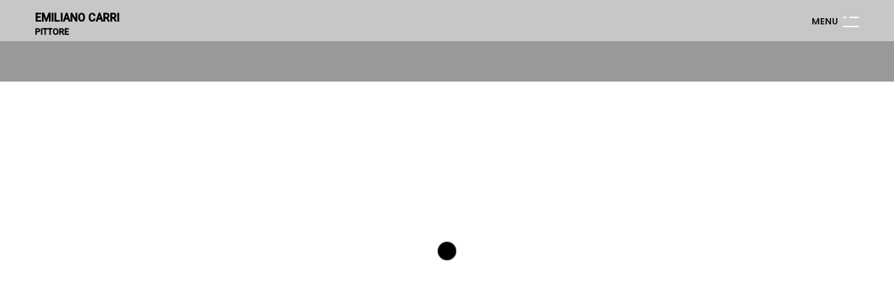

--- FILE ---
content_type: text/html; charset=UTF-8
request_url: https://www.carriemiliano.com/?pag=1
body_size: 9300
content:

<!DOCTYPE html>
<html lang="it">

    
<head>

    <title>Emiliano Carri</title>
    <meta name="description" content="Emiliano Carri" />
    <meta charset="utf-8">
    <meta name="robots" content="index, follow" />
    <meta name="viewport" content="width=device-width, initial-scale=1, shrink-to-fit=no">

    <!-- Favicon for Desktop, iOS and android -->
            <link rel="icon" type="image/png" href="/favicon.ico">
    
    <meta property="og:title" content="Emiliano Carri" />    <meta property="og:description"content="Emiliano Carri" />    <meta property="og:image" content="/image/-uploads-artisti-10/foto_13614/default.jpg" />
    <meta property="og:type" content="website" />

        <meta property="og:url" content="https://www.carriemiliano.com" />
    <link rel="canonical" href="https://www.carriemiliano.com" />
    
            <link href="https://fonts.googleapis.com/css2?family=Roboto:wght@400;500&family=Poppins:wght@300;400;500;600;700&display=swap" type="text/css" rel="stylesheet" />
    
            <link rel="preload" href="/templates/eremia/dark/assets/img/circle-dotted.png" as="image" />
    
    
    <link href="/cdn/css/cached_d55c8911ffe92607395677c717e19183_FFFFFF_000000_FFFFFF.css" type="text/css" rel="stylesheet" />

                        <!-- Google Tag Manager -->
            <script type="text/javascript" >
                (function(w,d,s,l,i){w[l]=w[l]||[];w[l].push({'gtm.start':
                        new Date().getTime(),event:'gtm.js'});var f=d.getElementsByTagName(s)[0],
                    j=d.createElement(s),dl=l!='dataLayer'?'&l='+l:'';j.async=true;j.src=
                    'https://www.googletagmanager.com/gtm.js?id='+i+dl;f.parentNode.insertBefore(j,f);
                })(window,document,'script','dataLayer','GTM-5XKGMVD');

                dataLayer.push({
                    env: 'production',
                    iubenda: {
                        marketing: false,
                        tracking: false,
                        social: false                    }
                })

                var globalDataLayer = {"conversion":{"transaction_id":"","event":""},"item":{"id":"","name":"","type":""},"utm":{"source":"","medium":"","campaign":""},"user":{"id":0,"code":""},"form":{"id":"","name":"","start":false,"current_step":1,"total_steps":1,"complete":false},"landing":{"id":0,"name":""},"language":"it","value":0,"currency":"EUR","coupon":false};

                if ( globalDataLayer && Object.keys(globalDataLayer).length > 0 ) {
                    dataLayer.push({"conversion":{"transaction_id":"","event":""},"item":{"id":"","name":"","type":""},"utm":{"source":"","medium":"","campaign":""},"user":{"id":0,"code":""},"form":{"id":"","name":"","start":false,"current_step":1,"total_steps":1,"complete":false},"landing":{"id":0,"name":""},"language":"it","value":0,"currency":"EUR","coupon":false});
                }

            </script>
            <!-- End Google Tag Manager -->
            
                    <!-- Facebook Pixel Code -->
        <script type="text/plain" class="_iub_cs_activate" 
                    data-iub-purposes="4" >
            !function(f,b,e,v,n,t,s)
            {if(f.fbq)return;n=f.fbq=function(){n.callMethod?
                n.callMethod.apply(n,arguments):n.queue.push(arguments)};
                if(!f._fbq)f._fbq=n;n.push=n;n.loaded=!0;n.version='2.0';
                n.queue=[];t=b.createElement(e);t.async=!0;
                t.src=v;s=b.getElementsByTagName(e)[0];
                s.parentNode.insertBefore(t,s)}(window,document,'script',
                'https://connect.facebook.net/en_US/fbevents.js');
            fbq('init', '1840583092863365');
            fbq('track', 'PageView');

                    </script>
        <!-- End Facebook Pixel Code -->
            
                            <script>
                    window.iubendaCurrentHost = 'www.carriemiliano.com';
                </script>
                <style>
                    #iubenda-cs-banner .iubenda-granular-controls-container .granular-control-checkbox label,
                    #iubenda-cs-banner #iubenda-cs-title {
                        color: #FFF !important;
                        line-height: normal !important;
                    }
                </style>
                
        <meta name="google-translate-customization" content="85dbf409b1ddd9cc-5d59c95b1a80eb73-g4f00272bdcade177-f" />
    
    <script>
        window.nodeEnv = 'production';
        window.domainName = 'www.carriemiliano.com';
    </script>

</head>
    
<script type="application/ld+json">{"@context":"https:\/\/schema.org","@type":"Organization","name":"Gigarte","alternateName":"Gigarte","url":"https:\/\/www.gigarte.com","logo":{"@type":"ImageObject","url":"https:\/\/www.gigarte.comhttps:\/\/www.gigarte.com\/img\/logo-pp.png"}}</script>
    
<script type="application/ld+json">{"@context":"https:\/\/schema.org","@type":"WebSite","name":"Gigarte","alternateName":"Gigarte","url":"https:\/\/www.gigarte.com"}</script>
    <body itemscope itemtype="https://schema.org/Person"
          class="v-light                        dsn-effect-scroll dsn-cursor-effect dsn-ajax"
          data-domain="" data-user="" data-page="">

    

    
<style>
    @media (max-width: 766px) {
        .preloader .title {
            width: auto !important;
            text-align: center;
        }
    }
</style>

<!-- ========== Loading Page ========== -->
<div class="preloader">
    <span class="percent ">0</span>
    <span class="loading-text text-uppercase">Loading ...</span>
    <div class="preloader-bar">
        <div class="preloader-progress"></div>
    </div>

    <h1 class="title v-middle">
        <span class="text-strok">Emiliano Carri</span>
        <span class="text-fill">Emiliano Carri</span>
    </h1>
</div>
<!-- ========== End Loading Page ========== -->
    
<style>
    .site-header .main-logo {
        width: auto !important;
        white-space: nowrap;
        font-family: "Roboto", sans-serif;
        text-transform: uppercase;
        font-weight: bold;
        display: inline;
    }
    .dsn-line-style .site-header .main-logo {
        white-space: normal;
    }

    .site-header .premium-link {
        margin-left: 20px;
        font-size: 14px;
        text-transform: none;
        padding: 5px 14px;
        font-weight: normal;
    }

    /* ARTIST QUALIFY */

    .main-logo .artist-name {
        position: relative;
    }
    .main-logo .artist-qualify {
        position: absolute;
        top: 105%;
        left: 0;
        font-size: 12px;
        text-transform: uppercase;
    }

    @media (min-width: 992px) {
        .dsn-line-style .site-header .premium-link {
            display: inline-block;
            margin-left: 0;
            margin-top: 20px;
            padding: 5px;
        }
    }

    @media (max-width: 480px) {
        .site-header .main-logo {
            display: block;
        }
        .site-header .premium-link {
            margin-left: auto;
            margin-top: 5px;
            display: block;
            padding: 2px 6px;
        }

        .main-logo .artist-qualify {
            position: relative;
            display: block;
        }
    }
</style>

<!-- ========== Menu ========== -->
<div class="site-header dsn-container dsn-load-animate">
    <div class="extend-container d-flex w-100 justify-content-between align-items-top">
        <div class="inner-header p-relative">
            <div class="main-logo">
                <a href="/" data-dsn="parallax" class="notranslate artist-name">
                    Emiliano Carri
                                            <span class="artist-qualify">
                            pittore                        </span>
                                    </a>

                
                            </div>
        </div>
        <div class="menu-icon d-flex align-items-baseline">
            <div class="text-menu p-relative  font-heading text-transform-upper">
                <div class="p-absolute text-button">Menu</div>
                <div class="p-absolute text-open">Open</div>
                <div class="p-absolute text-close">Close</div>
            </div>
            <div class="icon-m" data-dsn="parallax" data-dsn-move="10">
                <span class="menu-icon-line p-relative d-inline-block icon-top"></span>
                <span class="menu-icon-line p-relative d-inline-block icon-center"></span>
                <span class="menu-icon-line p-relative d-block icon-bottom"></span>
            </div>
        </div>

        
<nav class="accent-menu dsn-container main-navigation p-absolute  w-100  d-flex align-items-baseline ">
    <div class="menu-cover-title">Menu</div>

    
        <ul class="extend-container p-relative d-flex flex-column justify-content-center h-100">

            
                
                    <li class="dsn-active">
                        <a href="/">

                            <span class="dsn-title-menu">Home</span>
                            <span class="dsn-meta-menu"></span>
                            <span class="dsn-bg-arrow"></span>
                        </a>
                    </li>

                                    
                
                    <li class="">
                        <a href="/biografia">

                            <span class="dsn-title-menu">Biografia</span>
                            <span class="dsn-meta-menu"></span>
                            <span class="dsn-bg-arrow"></span>
                        </a>
                    </li>

                                    
                
                    <li class="">
                        <a href="/opere">

                            <span class="dsn-title-menu">Opere</span>
                            <span class="dsn-meta-menu"></span>
                            <span class="dsn-bg-arrow"></span>
                        </a>
                    </li>

                                    
                
                    <li class="">
                        <a href="/gallerie">

                            <span class="dsn-title-menu">Gallerie</span>
                            <span class="dsn-meta-menu"></span>
                            <span class="dsn-bg-arrow"></span>
                        </a>
                    </li>

                                    
                
                    <li class="">
                        <a href="/blog">

                            <span class="dsn-title-menu">Blog</span>
                            <span class="dsn-meta-menu"></span>
                            <span class="dsn-bg-arrow"></span>
                        </a>
                    </li>

                                    
                
                    <li class="">
                        <a href="/contatti">

                            <span class="dsn-title-menu">Contatti</span>
                            <span class="dsn-meta-menu"></span>
                            <span class="dsn-bg-arrow"></span>
                        </a>
                    </li>

                                    
                
                    <li class="">
                        <a href="/lingua">

                            <span class="dsn-title-menu">Lingua</span>
                            <span class="dsn-meta-menu"></span>
                            <span class="dsn-bg-arrow"></span>
                        </a>
                    </li>

                                    
        </ul>

        
    
<div class="container-content  p-absolute h-100 left-60 d-flex flex-column justify-content-center">
    <div class="nav__info">

        
        <div class="nav-content">
            <span class="tag-p title-line">
                Contatti</span>

            
            
                    </div>
    </div>
    <div class="nav-social nav-content">
        <div class="nav-social-inner p-relative">
            <span class="tag-p title-line">
                Seguimi</span>
            <ul>

                                    <li>
                        <a target="_blank" rel="nofollow" href="https://www.carriemiliano.com/">
                            Sito personale.
                            <div class="icon-circle"></div>
                        </a>
                    </li>
                                        <li>
                        <a target="_blank" rel="nofollow" href="https://www.facebook.com/carriemiliano/?ref=bookmarks">
                            Facebook.
                            <div class="icon-circle"></div>
                        </a>
                    </li>
                                        <li>
                        <a target="_blank" rel="nofollow" href="https://www.instagram.com/emycarri/">
                            Instagram.
                            <div class="icon-circle"></div>
                        </a>
                    </li>
                    
            </ul>
        </div>
    </div>

    
<style>
    .language-link {
        display: inline-flex !important;
        align-items: center;
    }
    .language-link .ll-svg {
        height: 19px;
        width: 17px;
        fill: #FFF;
        margin-right: 10px;
    }
    .v-light .language-link .ll-svg {
        fill: #2d2d2b;
    }
</style>

<div class="tag-p links over-hidden pt-4">
<a href="/lingua" class="language-link link-hover" data-hover-text="translate site">
    <span class="ll-svg mr-1">
<svg version="1.1" id="Capa_1" xmlns="http://www.w3.org/2000/svg" xmlns:xlink="http://www.w3.org/1999/xlink"
     viewBox="0 0 15.304 15.304" xml:space="preserve">
<g>
    <g>
        <g>
            <path d="M5.734,8.248V7.617C5.382,7.377,5.049,7.092,4.742,6.754c-0.889,0.859-1.74,1.403-1.836,1.464
				L2.825,8.268l-0.49-0.783l0.08-0.051c0.01-0.007,0.876-0.556,1.751-1.413C3.363,4.85,3.054,3.67,3.042,3.619l-0.023-0.09
				l0.895-0.23L3.936,3.39C3.938,3.4,4.193,4.344,4.813,5.316c0.613-0.745,0.97-1.463,1.061-2.14H2.115V2.171h2.072V1.612h0.966
				v0.558h2.072v1.006H6.808C6.711,4.117,6.233,5.092,5.384,6.077c0.114,0.128,0.231,0.245,0.35,0.357V6.369V5.961
				c0-0.336,0.272-0.608,0.608-0.608h2.705V0.569c0-0.084-0.067-0.152-0.152-0.152H0.152C0.068,0.417,0,0.485,0,0.569v8.742
				c0,0.085,0.068,0.152,0.152,0.152h5.582L5.734,8.248L5.734,8.248z"/>
            <path d="M10.728,8.515h-0.017c-0.084,0.333-0.166,0.755-0.258,1.078l-0.332,1.187h1.236L11.01,9.593
				C10.91,9.261,10.81,8.847,10.728,8.515z"/>
            <path d="M15.152,5.841H6.41c-0.084,0-0.152,0.068-0.152,0.152v8.743c0,0.084,0.068,0.151,0.152,0.151
				h8.742c0.085,0,0.152-0.067,0.152-0.151V5.993C15.304,5.91,15.237,5.841,15.152,5.841z M11.972,13.16l-0.431-1.436H9.94
				L9.541,13.16h-1.31L9.94,7.57h1.658l1.733,5.59H11.972z"/>
            <polygon points="3.935,9.846 2.72,9.846 2.72,11.866 3.726,12.862 5.986,12.862 5.986,11.647
				3.935,11.647 			"/>
        </g>
    </g>
</g>
</svg></span>
    Cambia lingua
</a></div>
</div>

</nav>

    </div>
</div>
<!-- ========== End Menu ========== -->
    <main class="main-root">
        <div id="dsn-scrollbar">
            <div class="main-content">

                <div class="wrapper">
                    
    <!-- ========== Slider Parallax ========== -->
    <header class="main-slider  has-horizontal p-relative w-100 h-100-v dsn-header-animation">
        <div class="content-slider p-relative w-100 h-100 over-hidden v-dark-head">
            <div class="bg-container  dsn-hero-parallax-img p-relative w-100 h-100">
                <div class="slide-inner h-100">
                    <div class="swiper-wrapper">

                        
                                <div class="slide-item swiper-slide over-hidden">
                                    <div class="image-bg cover-bg w-100 h-100 " data-overlay="4"
                                         data-swiper-parallax="50%" data-swiper-parallax-scale="1.1">
                                        <img class="cover-bg-img" src="[data-uri]"
                                             data-dsn-src="/image/-uploads-opere-152/gigarte_opera_226926/square.jpg" alt="">
                                    </div>
                                    <div class="slide-content p-absolute ">
                                        <div class="content p-relative">
                                            <div class="metas d-inline-block mb-20">
                                                <span>Pittura</span>
                                            </div>
                                            <div class="d-block"></div>
                                            <h1 class="title user-no-selection d-inline-block ">
                                                <a href="/opere/226926/surreal-explosion.html" class="effect-ajax"
                                                   data-dsn-ajax="slider">Surreal explosion </a>
                                            </h1>
                                            <hr class="mt-20" />

                                            <div class="max-w570 mt-20 description ">
                                                acrilico su tela, Tela 3d, 2021                                            </div>

                                        </div>
                                    </div>

                                </div>

                        
                                <div class="slide-item swiper-slide over-hidden">
                                    <div class="image-bg cover-bg w-100 h-100 " data-overlay="4"
                                         data-swiper-parallax="50%" data-swiper-parallax-scale="1.1">
                                        <img class="cover-bg-img" src="[data-uri]"
                                             data-dsn-src="/image/-uploads-opere-152/gigarte_opera_226560/square.jpg" alt="">
                                    </div>
                                    <div class="slide-content p-absolute ">
                                        <div class="content p-relative">
                                            <div class="metas d-inline-block mb-20">
                                                <span>Pittura</span>
                                            </div>
                                            <div class="d-block"></div>
                                            <h1 class="title user-no-selection d-inline-block ">
                                                <a href="/opere/226560/galaxies.html" class="effect-ajax"
                                                   data-dsn-ajax="slider">Galaxies </a>
                                            </h1>
                                            <hr class="mt-20" />

                                            <div class="max-w570 mt-20 description ">
                                                acrilico su tela, Tela 3d, 2024                                            </div>

                                        </div>
                                    </div>

                                </div>

                        
                                <div class="slide-item swiper-slide over-hidden">
                                    <div class="image-bg cover-bg w-100 h-100 " data-overlay="4"
                                         data-swiper-parallax="50%" data-swiper-parallax-scale="1.1">
                                        <img class="cover-bg-img" src="[data-uri]"
                                             data-dsn-src="/image/-uploads-opere-151/gigarte_opera_226374/square.jpg" alt="">
                                    </div>
                                    <div class="slide-content p-absolute ">
                                        <div class="content p-relative">
                                            <div class="metas d-inline-block mb-20">
                                                <span>Pittura</span>
                                            </div>
                                            <div class="d-block"></div>
                                            <h1 class="title user-no-selection d-inline-block ">
                                                <a href="/opere/226374/pasiones-del-alma.html" class="effect-ajax"
                                                   data-dsn-ajax="slider">Pasiones del alma </a>
                                            </h1>
                                            <hr class="mt-20" />

                                            <div class="max-w570 mt-20 description ">
                                                acrilico su tela, Tela 3d, 2024                                            </div>

                                        </div>
                                    </div>

                                </div>

                        
                                <div class="slide-item swiper-slide over-hidden">
                                    <div class="image-bg cover-bg w-100 h-100 " data-overlay="4"
                                         data-swiper-parallax="50%" data-swiper-parallax-scale="1.1">
                                        <img class="cover-bg-img" src="[data-uri]"
                                             data-dsn-src="/image/-uploads-opere-151/gigarte_opera_225782/square.jpg" alt="">
                                    </div>
                                    <div class="slide-content p-absolute ">
                                        <div class="content p-relative">
                                            <div class="metas d-inline-block mb-20">
                                                <span>Pittura</span>
                                            </div>
                                            <div class="d-block"></div>
                                            <h1 class="title user-no-selection d-inline-block ">
                                                <a href="/opere/225782/the-infinite.html" class="effect-ajax"
                                                   data-dsn-ajax="slider">The Infinite </a>
                                            </h1>
                                            <hr class="mt-20" />

                                            <div class="max-w570 mt-20 description ">
                                                acrilico su tela, Tela 3d, 2024                                            </div>

                                        </div>
                                    </div>

                                </div>

                        
                                <div class="slide-item swiper-slide over-hidden">
                                    <div class="image-bg cover-bg w-100 h-100 " data-overlay="4"
                                         data-swiper-parallax="50%" data-swiper-parallax-scale="1.1">
                                        <img class="cover-bg-img" src="[data-uri]"
                                             data-dsn-src="/image/-uploads-opere-151/gigarte_opera_225607/square.jpg" alt="">
                                    </div>
                                    <div class="slide-content p-absolute ">
                                        <div class="content p-relative">
                                            <div class="metas d-inline-block mb-20">
                                                <span>Pittura</span>
                                            </div>
                                            <div class="d-block"></div>
                                            <h1 class="title user-no-selection d-inline-block ">
                                                <a href="/opere/225607/the-seasons-of-life.html" class="effect-ajax"
                                                   data-dsn-ajax="slider">the seasons of life </a>
                                            </h1>
                                            <hr class="mt-20" />

                                            <div class="max-w570 mt-20 description ">
                                                acrilico su tela, Tela 3d, 2025                                            </div>

                                        </div>
                                    </div>

                                </div>

                        
                    </div>
                </div>
            </div>

            <div class="dsn-slider-content p-absolute h-100 w-100 ">
                <div class="dsn-container d-flex align-items-end "></div>
            </div>
        </div>
        <div
            class="control-nav dsn-load-animate p-absolute w-100 d-flex justify-content-end  dsn-container v-dark-head">
            <div class="prev-container">
                <div class="container-inner">
                    <div class="triangle"></div>
                    <svg class="circle" xmlns="http://www.w3.org/2000/svg" viewBox="0 0 24 24">
                        <g class="circle-wrap" fill="none" stroke-width="1" stroke-linejoin="round"
                           stroke-miterlimit="10">
                            <circle cx="12" cy="12" r="10.5"></circle>
                        </g>
                    </svg>
                </div>
            </div>

            <div class="slider-counter d-flex align-items-center">
                <span class="slider-current-index">01</span>
                <span class="slider-counter-delimiter"></span>
                <span class="slider-total-index">
                    5                </span>
            </div>

            <div class="next-container">
                <div class="container-inner">
                    <div class="triangle"></div>
                    <svg class="circle" xmlns="http://www.w3.org/2000/svg" width="24" height="24"
                         viewBox="0 0 24 24">
                        <g class="circle-wrap" fill="none" stroke-width="1" stroke-linejoin="round"
                           stroke-miterlimit="10">
                            <circle cx="12" cy="12" r="10.5"></circle>
                        </g>
                    </svg>
                </div>
            </div>

        </div>
    </header>
    <!-- ========== End Slider Parallax ========== -->
<style>
    .whitespace-nowrap {
        white-space: nowrap;
    }
</style>

<!-- ========== blog Section ========== -->
<section class="our-blog our-blog-classic our-blog-full-img section-margin p-relative dsn-swiper"
         data-dsn-animate="section" data-dsn-option='{"slidesPerView":2  }' data-dsn-title="Gallerie">

    <div class="container mb-70">
        <div class="c-wapp d-flex justify-content-between flex-sm-row flex-column">
            <div class="container d-flex text-left flex-column align-items-start">
                <span class="tag-p sub-heading line-shap line-shap-after mb-15">
                    <span class="line-bg-left">
                        Le mie raccolte                    </span>
                </span>
                <h2 class="section-title">
                    Gallerie Opere                </h2>
            </div>

            <div class="button-box d-flex justify-content-center align-items-center mt-4 mt-xs-0">
                <div>
                    <a href="/gallerie" class="effect-ajax dsn-button p-relative whitespace-nowrap">
                        <span class="dsn-border-rdu "></span>Visualizza tutte                    </a>
                </div>
            </div>

        </div>
    </div>

    <div class="swiper-container ">
        <div class="swiper-wrapper">

                            <div class="swiper-slide blog-classic-item">
                    <div class=" blog-item p-relative d-flex align-items-center h-100 w-100"
                         data-swiper-parallax-scale="0.85">
                        <div class="box-meta">
                            <div class="entry-date">
                                <span class="author">Emiliano Carri</span>

                            </div>
                        </div>

                        <div class="box-img over-hidden">
                            <img class="cover-bg-img" src="/image/-uploads-opere-94/gigarte_opera_139774/default.jpg" alt="">
                        </div>
                        <div class="box-content p-relative">

                            <div class="box-content-body">
                                <div class="metas">
                                    <span>94 opere</span>
                                </div>
                                <h4 class="title-block mb-20">
                                    <a href="/gallerie/11630/emca-2018.html">
                                        EMCA 2018                                    </a>
                                </h4>
                                <p></p>
                                <a href="/gallerie/11630/emca-2018.html" class="link-vist p-relative mt-20">

                                    <span class="link-vist-text">Visualizza</span>

                                    <div class="link-vist-arrow">
                                        <svg viewBox="0 0 80 80">
                                            <polyline points="19.89 15.25 64.03 15.25 64.03 59.33">
                                            </polyline>
                                            <line x1="64.03" y1="15.25" x2="14.03" y2="65.18">
                                            </line>
                                        </svg>
                                    </div>
                                </a>
                            </div>
                        </div>
                    </div>
                </div>

                            <div class="swiper-slide blog-classic-item">
                    <div class=" blog-item p-relative d-flex align-items-center h-100 w-100"
                         data-swiper-parallax-scale="0.85">
                        <div class="box-meta">
                            <div class="entry-date">
                                <span class="author">Emiliano Carri</span>

                            </div>
                        </div>

                        <div class="box-img over-hidden">
                            <img class="cover-bg-img" src="/image/-uploads-opere-118/gigarte_opera_176485/default.jpg" alt="">
                        </div>
                        <div class="box-content p-relative">

                            <div class="box-content-body">
                                <div class="metas">
                                    <span>3 opere</span>
                                </div>
                                <h4 class="title-block mb-20">
                                    <a href="/gallerie/12579/emca-2019.html">
                                        EMCA 2019                                    </a>
                                </h4>
                                <p></p>
                                <a href="/gallerie/12579/emca-2019.html" class="link-vist p-relative mt-20">

                                    <span class="link-vist-text">Visualizza</span>

                                    <div class="link-vist-arrow">
                                        <svg viewBox="0 0 80 80">
                                            <polyline points="19.89 15.25 64.03 15.25 64.03 59.33">
                                            </polyline>
                                            <line x1="64.03" y1="15.25" x2="14.03" y2="65.18">
                                            </line>
                                        </svg>
                                    </div>
                                </a>
                            </div>
                        </div>
                    </div>
                </div>

                            <div class="swiper-slide blog-classic-item">
                    <div class=" blog-item p-relative d-flex align-items-center h-100 w-100"
                         data-swiper-parallax-scale="0.85">
                        <div class="box-meta">
                            <div class="entry-date">
                                <span class="author">Emiliano Carri</span>

                            </div>
                        </div>

                        <div class="box-img over-hidden">
                            <img class="cover-bg-img" src="/image/-uploads-opere-151/gigarte_opera_225019/default.jpg" alt="">
                        </div>
                        <div class="box-content p-relative">

                            <div class="box-content-body">
                                <div class="metas">
                                    <span>1 opere</span>
                                </div>
                                <h4 class="title-block mb-20">
                                    <a href="/gallerie/16961/emca-2020.html">
                                        EMCA 2020                                    </a>
                                </h4>
                                <p></p>
                                <a href="/gallerie/16961/emca-2020.html" class="link-vist p-relative mt-20">

                                    <span class="link-vist-text">Visualizza</span>

                                    <div class="link-vist-arrow">
                                        <svg viewBox="0 0 80 80">
                                            <polyline points="19.89 15.25 64.03 15.25 64.03 59.33">
                                            </polyline>
                                            <line x1="64.03" y1="15.25" x2="14.03" y2="65.18">
                                            </line>
                                        </svg>
                                    </div>
                                </a>
                            </div>
                        </div>
                    </div>
                </div>

                            <div class="swiper-slide blog-classic-item">
                    <div class=" blog-item p-relative d-flex align-items-center h-100 w-100"
                         data-swiper-parallax-scale="0.85">
                        <div class="box-meta">
                            <div class="entry-date">
                                <span class="author">Emiliano Carri</span>

                            </div>
                        </div>

                        <div class="box-img over-hidden">
                            <img class="cover-bg-img" src="/image/-uploads-opere-151/gigarte_opera_225069/default.jpg" alt="">
                        </div>
                        <div class="box-content p-relative">

                            <div class="box-content-body">
                                <div class="metas">
                                    <span>1 opere</span>
                                </div>
                                <h4 class="title-block mb-20">
                                    <a href="/gallerie/16965/emca-2022.html">
                                        EMCA 2022                                    </a>
                                </h4>
                                <p></p>
                                <a href="/gallerie/16965/emca-2022.html" class="link-vist p-relative mt-20">

                                    <span class="link-vist-text">Visualizza</span>

                                    <div class="link-vist-arrow">
                                        <svg viewBox="0 0 80 80">
                                            <polyline points="19.89 15.25 64.03 15.25 64.03 59.33">
                                            </polyline>
                                            <line x1="64.03" y1="15.25" x2="14.03" y2="65.18">
                                            </line>
                                        </svg>
                                    </div>
                                </a>
                            </div>
                        </div>
                    </div>
                </div>

            
        </div>

        <div class="dsn-pagination mt-30 dsn-container d-flex justify-content-between">
            <div class="swiper-next">
                <div class="next-container">
                    <div class="container-inner">
                        <div class="triangle"></div>
                        <svg class="circle" xmlns="http://www.w3.org/2000/svg" width="24"
                             height="24" viewBox="0 0 24 24">
                            <g class="circle-wrap" fill="none" stroke-width="1"
                               stroke-linejoin="round" stroke-miterlimit="10">
                                <circle cx="12" cy="12" r="10.5"></circle>
                            </g>
                        </svg>
                    </div>
                </div>
            </div>
            <div class="swiper-pagination"></div>
            <div class="swiper-prev">
                <div class="prev-container">
                    <div class="container-inner">
                        <div class="triangle"></div>
                        <svg class="circle" xmlns="http://www.w3.org/2000/svg" viewBox="0 0 24 24">
                            <g class="circle-wrap" fill="none" stroke-width="1"
                               stroke-linejoin="round" stroke-miterlimit="10">
                                <circle cx="12" cy="12" r="10.5"></circle>
                            </g>
                        </svg>
                    </div>
                </div>
            </div>
        </div>
    </div>

</section>
<!-- ========== End blog Section ========== -->
<style>
    .whitespace-nowrap {
        white-space: nowrap;
    }
</style>

<!-- ========== team Section ========== -->
<section class="team tam-classic section-margin p-relative " data-dsn-animate="section"
         data-dsn-title="Opere">

    <div class="container mb-70">
        <div class="c-wapp d-flex justify-content-between flex-sm-row flex-column">
            <div class="container d-flex text-left flex-column align-items-start">
                <span class="tag-p sub-heading line-shap line-shap-after mb-15">
                    <span class="line-bg-left">
                        Il mio stile. La mia tecnica.                    </span>
                </span>
                <h2 class="section-title">
                    Opere                </h2>
            </div>

            <div class="button-box d-flex justify-content-center align-items-center mt-4 mt-xs-0">
                <div>
                    <a href="/opere" class="effect-ajax dsn-button p-relative whitespace-nowrap">
                        <span class="dsn-border-rdu "></span>Visualizza tutte                    </a>
                </div>
            </div>

        </div>
    </div>

    <div class="container ">
        <div class="d-grid grid-lg-3 grid-sm-2">

                            <div class="team-item dsn-up">
                    <div class="team-item-inner">
                        <div class="team-item-wapper background-section">
                            <div class="item-content d-flex a-item-center">
                                <div class="box-img">
                                    <a href="/opere/226926/surreal-explosion.html" target="_blank">
                                        <img class="cover-bg-img" src="/image/-uploads-opere-152/gigarte_opera_226926/default.jpg"  alt="">
                                    </a>
                                </div>
                                <div class="box-text">
                                    <h4 class="sm-title-block mb-5">
                                        <a href="/opere/226926/surreal-explosion.html" target="_blank">
                                            Surreal explosion                                        </a>
                                    </h4>
                                    <h5 class="theme-color">GA226926</h5>
                                </div>
                            </div>
                        </div>

                    </div>
                </div>
                            <div class="team-item dsn-up">
                    <div class="team-item-inner">
                        <div class="team-item-wapper background-section">
                            <div class="item-content d-flex a-item-center">
                                <div class="box-img">
                                    <a href="/opere/226560/galaxies.html" target="_blank">
                                        <img class="cover-bg-img" src="/image/-uploads-opere-152/gigarte_opera_226560/default.jpg"  alt="">
                                    </a>
                                </div>
                                <div class="box-text">
                                    <h4 class="sm-title-block mb-5">
                                        <a href="/opere/226560/galaxies.html" target="_blank">
                                            Galaxies                                        </a>
                                    </h4>
                                    <h5 class="theme-color">GA226560</h5>
                                </div>
                            </div>
                        </div>

                    </div>
                </div>
                            <div class="team-item dsn-up">
                    <div class="team-item-inner">
                        <div class="team-item-wapper background-section">
                            <div class="item-content d-flex a-item-center">
                                <div class="box-img">
                                    <a href="/opere/226374/pasiones-del-alma.html" target="_blank">
                                        <img class="cover-bg-img" src="/image/-uploads-opere-151/gigarte_opera_226374/default.jpg"  alt="">
                                    </a>
                                </div>
                                <div class="box-text">
                                    <h4 class="sm-title-block mb-5">
                                        <a href="/opere/226374/pasiones-del-alma.html" target="_blank">
                                            Pasiones del alma                                        </a>
                                    </h4>
                                    <h5 class="theme-color">GA226374</h5>
                                </div>
                            </div>
                        </div>

                    </div>
                </div>
                            <div class="team-item dsn-up">
                    <div class="team-item-inner">
                        <div class="team-item-wapper background-section">
                            <div class="item-content d-flex a-item-center">
                                <div class="box-img">
                                    <a href="/opere/225782/the-infinite.html" target="_blank">
                                        <img class="cover-bg-img" src="/image/-uploads-opere-151/gigarte_opera_225782/default.jpg"  alt="">
                                    </a>
                                </div>
                                <div class="box-text">
                                    <h4 class="sm-title-block mb-5">
                                        <a href="/opere/225782/the-infinite.html" target="_blank">
                                            The Infinite                                        </a>
                                    </h4>
                                    <h5 class="theme-color">GA225782</h5>
                                </div>
                            </div>
                        </div>

                    </div>
                </div>
                            <div class="team-item dsn-up">
                    <div class="team-item-inner">
                        <div class="team-item-wapper background-section">
                            <div class="item-content d-flex a-item-center">
                                <div class="box-img">
                                    <a href="/opere/225607/the-seasons-of-life.html" target="_blank">
                                        <img class="cover-bg-img" src="/image/-uploads-opere-151/gigarte_opera_225607/default.jpg"  alt="">
                                    </a>
                                </div>
                                <div class="box-text">
                                    <h4 class="sm-title-block mb-5">
                                        <a href="/opere/225607/the-seasons-of-life.html" target="_blank">
                                            the seasons of life                                        </a>
                                    </h4>
                                    <h5 class="theme-color">GA225607</h5>
                                </div>
                            </div>
                        </div>

                    </div>
                </div>
                            <div class="team-item dsn-up">
                    <div class="team-item-inner">
                        <div class="team-item-wapper background-section">
                            <div class="item-content d-flex a-item-center">
                                <div class="box-img">
                                    <a href="/opere/225069/the-ocean-of-the-soul.html" target="_blank">
                                        <img class="cover-bg-img" src="/image/-uploads-opere-151/gigarte_opera_225069/default.jpg"  alt="">
                                    </a>
                                </div>
                                <div class="box-text">
                                    <h4 class="sm-title-block mb-5">
                                        <a href="/opere/225069/the-ocean-of-the-soul.html" target="_blank">
                                            The ocean of the soul                                        </a>
                                    </h4>
                                    <h5 class="theme-color">GA225069</h5>
                                </div>
                            </div>
                        </div>

                    </div>
                </div>
                            <div class="team-item dsn-up">
                    <div class="team-item-inner">
                        <div class="team-item-wapper background-section">
                            <div class="item-content d-flex a-item-center">
                                <div class="box-img">
                                    <a href="/opere/225019/glacial-explosion.html" target="_blank">
                                        <img class="cover-bg-img" src="/image/-uploads-opere-151/gigarte_opera_225019/default.jpg"  alt="">
                                    </a>
                                </div>
                                <div class="box-text">
                                    <h4 class="sm-title-block mb-5">
                                        <a href="/opere/225019/glacial-explosion.html" target="_blank">
                                            Glacial Explosion                                        </a>
                                    </h4>
                                    <h5 class="theme-color">GA225019</h5>
                                </div>
                            </div>
                        </div>

                    </div>
                </div>
                            <div class="team-item dsn-up">
                    <div class="team-item-inner">
                        <div class="team-item-wapper background-section">
                            <div class="item-content d-flex a-item-center">
                                <div class="box-img">
                                    <a href="/opere/189956/the-flower-of-life.html" target="_blank">
                                        <img class="cover-bg-img" src="/image/-uploads-opere-127/gigarte_opera_189956/default.jpg"  alt="">
                                    </a>
                                </div>
                                <div class="box-text">
                                    <h4 class="sm-title-block mb-5">
                                        <a href="/opere/189956/the-flower-of-life.html" target="_blank">
                                            The flower of life                                        </a>
                                    </h4>
                                    <h5 class="theme-color">GA189956</h5>
                                </div>
                            </div>
                        </div>

                    </div>
                </div>
            
        </div>
    </div>
</section>
<!-- ========== End team Section ========== -->

<!-- ========== blog Section ========== -->
<section class="our-blog section-margin p-relative dsn-swiper background-section section-padding" data-dsn-animate="section"
         data-dsn-title="Blog" data-dsn-option='{"slidesPerView":1.5  }'>
    <div class="container d-flex text-center flex-column align-items-center mb-70">
        <span class="tag-p sub-heading mb-15">
            <span class="icon">{</span>
            <span class="text">Ultime Notizie</span>
            <span class="icon">}</span>
        </span>
        <h2 class="section-title">
            <a href="/blog">
                Blog</a>
        </h2>
    </div>

    <div class="dsn-container">
        <div class="swiper-container">
            <div class="swiper-wrapper">

                                    <div class="swiper-slide blog-classic-item">
                        <div class=" blog-item p-relative d-flex align-items-center h-100 w-100"
                             data-swiper-parallax-scale="0.85">
                            <div class="box-meta">
                                <div class="entry-date">
                                    <span class="author"></span>
                                    <a href="/news/27273/art-2025.html">26/03/2025</a>
                                </div>
                            </div>

                            <div class="box-img over-hidden">
                                <img class="cover-bg-img" src="/image/-uploads-news/gigarte_news_27273/default.jpg"  alt="">
                            </div>
                            <div class="box-content p-relative">

                                <div class="box-content-body">
                                    <h4 class="title-block mb-20">
                                        <a href="/news/27273/art-2025.html">Artè 2025</a>
                                    </h4>

                                    
                                    <a href="/news/27273/art-2025.html" class="link-vist p-relative mt-20">

                                        <span class="link-vist-text">Leggi tutto</span>

                                        <div class="link-vist-arrow">
                                            <svg viewBox="0 0 80 80">
                                                <polyline points="19.89 15.25 64.03 15.25 64.03 59.33">
                                                </polyline>
                                                <line x1="64.03" y1="15.25" x2="14.03" y2="65.18">
                                                </line>
                                            </svg>
                                        </div>
                                    </a>
                                </div>
                            </div>
                        </div>
                    </div>
                                    <div class="swiper-slide blog-classic-item">
                        <div class=" blog-item p-relative d-flex align-items-center h-100 w-100"
                             data-swiper-parallax-scale="0.85">
                            <div class="box-meta">
                                <div class="entry-date">
                                    <span class="author"></span>
                                    <a href="/news/20831/la-biennale-di-venezia-2019.html">24/05/2019</a>
                                </div>
                            </div>

                            <div class="box-img over-hidden">
                                <img class="cover-bg-img" src="/image/-uploads-news/gigarte_news_20831/default.jpg"  alt="">
                            </div>
                            <div class="box-content p-relative">

                                <div class="box-content-body">
                                    <h4 class="title-block mb-20">
                                        <a href="/news/20831/la-biennale-di-venezia-2019.html">La Biennale di Venezia 2019</a>
                                    </h4>

                                    
                                    <a href="/news/20831/la-biennale-di-venezia-2019.html" class="link-vist p-relative mt-20">

                                        <span class="link-vist-text">Leggi tutto</span>

                                        <div class="link-vist-arrow">
                                            <svg viewBox="0 0 80 80">
                                                <polyline points="19.89 15.25 64.03 15.25 64.03 59.33">
                                                </polyline>
                                                <line x1="64.03" y1="15.25" x2="14.03" y2="65.18">
                                                </line>
                                            </svg>
                                        </div>
                                    </a>
                                </div>
                            </div>
                        </div>
                    </div>
                                    <div class="swiper-slide blog-classic-item">
                        <div class=" blog-item p-relative d-flex align-items-center h-100 w-100"
                             data-swiper-parallax-scale="0.85">
                            <div class="box-meta">
                                <div class="entry-date">
                                    <span class="author"></span>
                                    <a href="/news/20830/concorso-internazionale-darte-pittorica-un-cuore-dartista.html">23/05/2019</a>
                                </div>
                            </div>

                            <div class="box-img over-hidden">
                                <img class="cover-bg-img" src="/image/-uploads-news/gigarte_news_20830/default.jpg"  alt="">
                            </div>
                            <div class="box-content p-relative">

                                <div class="box-content-body">
                                    <h4 class="title-block mb-20">
                                        <a href="/news/20830/concorso-internazionale-darte-pittorica-un-cuore-dartista.html">Concorso Internazionale d’arte pittorica “UN CUORE D’ARTISTA” </a>
                                    </h4>

                                    
                                    <a href="/news/20830/concorso-internazionale-darte-pittorica-un-cuore-dartista.html" class="link-vist p-relative mt-20">

                                        <span class="link-vist-text">Leggi tutto</span>

                                        <div class="link-vist-arrow">
                                            <svg viewBox="0 0 80 80">
                                                <polyline points="19.89 15.25 64.03 15.25 64.03 59.33">
                                                </polyline>
                                                <line x1="64.03" y1="15.25" x2="14.03" y2="65.18">
                                                </line>
                                            </svg>
                                        </div>
                                    </a>
                                </div>
                            </div>
                        </div>
                    </div>
                                    <div class="swiper-slide blog-classic-item">
                        <div class=" blog-item p-relative d-flex align-items-center h-100 w-100"
                             data-swiper-parallax-scale="0.85">
                            <div class="box-meta">
                                <div class="entry-date">
                                    <span class="author"></span>
                                    <a href="/news/20829/revolution-il-concorso-di-eneganart-edizione-2019.html">23/05/2019</a>
                                </div>
                            </div>

                            <div class="box-img over-hidden">
                                <img class="cover-bg-img" src="/image/-uploads-news/gigarte_news_20829/default.jpg"  alt="">
                            </div>
                            <div class="box-content p-relative">

                                <div class="box-content-body">
                                    <h4 class="title-block mb-20">
                                        <a href="/news/20829/revolution-il-concorso-di-eneganart-edizione-2019.html">R-EVOLUTION IL CONCORSO DI ENEGANART EDIZIONE 2019</a>
                                    </h4>

                                    
                                    <a href="/news/20829/revolution-il-concorso-di-eneganart-edizione-2019.html" class="link-vist p-relative mt-20">

                                        <span class="link-vist-text">Leggi tutto</span>

                                        <div class="link-vist-arrow">
                                            <svg viewBox="0 0 80 80">
                                                <polyline points="19.89 15.25 64.03 15.25 64.03 59.33">
                                                </polyline>
                                                <line x1="64.03" y1="15.25" x2="14.03" y2="65.18">
                                                </line>
                                            </svg>
                                        </div>
                                    </a>
                                </div>
                            </div>
                        </div>
                    </div>
                                    <div class="swiper-slide blog-classic-item">
                        <div class=" blog-item p-relative d-flex align-items-center h-100 w-100"
                             data-swiper-parallax-scale="0.85">
                            <div class="box-meta">
                                <div class="entry-date">
                                    <span class="author"></span>
                                    <a href="/news/20827/bologna-art-festival.html">23/05/2019</a>
                                </div>
                            </div>

                            <div class="box-img over-hidden">
                                <img class="cover-bg-img" src="/image/-uploads-news/gigarte_news_20827/default.jpg"  alt="">
                            </div>
                            <div class="box-content p-relative">

                                <div class="box-content-body">
                                    <h4 class="title-block mb-20">
                                        <a href="/news/20827/bologna-art-festival.html">Bologna Art Festival</a>
                                    </h4>

                                    
                                    <a href="/news/20827/bologna-art-festival.html" class="link-vist p-relative mt-20">

                                        <span class="link-vist-text">Leggi tutto</span>

                                        <div class="link-vist-arrow">
                                            <svg viewBox="0 0 80 80">
                                                <polyline points="19.89 15.25 64.03 15.25 64.03 59.33">
                                                </polyline>
                                                <line x1="64.03" y1="15.25" x2="14.03" y2="65.18">
                                                </line>
                                            </svg>
                                        </div>
                                    </a>
                                </div>
                            </div>
                        </div>
                    </div>
                
            </div>
            <div class="dsn-pagination mt-30 dsn-container d-flex justify-content-between">
                <div class="swiper-next">
                    <div class="next-container">
                        <div class="container-inner">
                            <div class="triangle"></div>
                            <svg class="circle" xmlns="http://www.w3.org/2000/svg" width="24"
                                 height="24" viewBox="0 0 24 24">
                                <g class="circle-wrap" fill="none" stroke-width="1"
                                   stroke-linejoin="round" stroke-miterlimit="10">
                                    <circle cx="12" cy="12" r="10.5"></circle>
                                </g>
                            </svg>
                        </div>
                    </div>
                </div>
                <div class="swiper-pagination"></div>
                <div class="swiper-prev">
                    <div class="prev-container">
                        <div class="container-inner">
                            <div class="triangle"></div>
                            <svg class="circle" xmlns="http://www.w3.org/2000/svg"
                                 viewBox="0 0 24 24">
                                <g class="circle-wrap" fill="none" stroke-width="1"
                                   stroke-linejoin="round" stroke-miterlimit="10">
                                    <circle cx="12" cy="12" r="10.5"></circle>
                                </g>
                            </svg>
                        </div>
                    </div>
                </div>
            </div>

        </div>
    </div>

</section>
<!-- ========== End blog Section ========== -->

<!-- ==========  next page  ========== -->
<section class="next-page p-relative section-padding  border-top" data-dsn-title="Contatti">
    <div class="bg-circle-dotted"></div>
    <div class="bg-circle-dotted bg-circle-dotted-right"></div>
    <div class="container">
        <div class="c-wapp d-flex justify-content-between">
            <div class="d-flex flex-column">
                <span class="tag-p sub-heading line-shap line-shap-after ">
                    <span class="line-bg-left">
                        Scrivimi.                    </span>
                </span>
                <h2 class="section-title max-w750 mt-15">
                    Hai bisogno di maggiori informazioni o farmi una domanda?
                </h2>


            </div>

            <div class="button-box d-flex justify-content-end align-items-center">
                <div>
                    <a href="/contatti" class="mt-30 effect-ajax dsn-button p-relative">
                        <span class="dsn-border-rdu "></span>contattami                    </a>
                </div>
            </div>

        </div>
    </div>
</section>
<!-- ========== End next page ========== -->

                                    </div>

                
<footer class="footer p-relative background-section">
    <div class="container">
        <div class="footer-container">
            <div class="d-flex align-items-center h-100">
                <div class="column-left">
                    <div class="footer-social p-relative">
                        <ul>
                                                        <li class="over-hidden">
                                <a href="https://www.gigarte.com/chi-siamo" data-dsn="parallax" target="_blank"
                                   rel="nofollow">Chi siamo</a>
                            </li>
                                                        <li class="over-hidden">
                                <a href="https://www.gigarte.com/privacy-policy" data-dsn="parallax" target="_blank"
                                   rel="nofollow">Privacy Policy</a>
                            </li>
                                                        <li class="over-hidden">
                                <a href="https://www.gigarte.com/cookie-policy" data-dsn="parallax" target="_blank"
                                   rel="nofollow">Cookie Policy</a>
                            </li>
                                                        <li class="over-hidden">
                                <a href="/lingua" data-dsn="parallax" target="_blank"
                                   rel="nofollow">Lingua</a>
                            </li>
                                                    </ul>
                    </div>
                </div>

                <div class="scroll-top animation-rotate" data-dsn="parallax">
                    <img src="/templates/eremia/dark/assets/img/scroll_top.svg" alt="">
                    <i class="fa fa-angle-up"></i>
                </div>

                <div class="column-right notranslate">
                    <h5>Powered by Orange 7 s.r.l. | P.IVA e C.F. 02486790468
                        <br>LU - 55049 | Via Nicola Pisano 76L, Viareggio (LU) | Capitale Sociale 10.200,00 Euro - Tutti i diritti riservati</h5>
                    <h5>2025 © Fatto con <span class="love">♥</span>su
                        <a class="link-hover" data-hover-text="Gigarte.com" target="_blank"
                           rel="nofollow"
                           href="https://www.gigarte.com/">Gigarte.com</a>
                    </h5>
                </div>
            </div>
        </div>
    </div>
</footer>
            </div>
        </div>

            </main>

    <!-- ========== Scroll Right Page To Top Page ========== -->
    <div class="scroll-to-top">
        <img src="/templates/eremia/dark/assets/img/scroll_top.svg" alt="">
        <div class="box-numper">
            <span>10%</span>
        </div>
    </div>
    <!-- ========== End Scroll Right Page To Top Page ========== -->


    <!-- ========== Cursor Page ========== -->
    <div class="cursor">

        <div class="cursor-helper">
            <span class="cursor-drag">Drag</span>
            <span class="cursor-view">View</span>
            <span class="cursor-open"><i class="fas fa-plus"></i></span>
            <span class="cursor-close">Close</span>
            <span class="cursor-play">play</span>
            <span class="cursor-next"><i class="fas fa-chevron-right"></i></span>
            <span class="cursor-prev"><i class="fas fa-chevron-left"></i></span>
        </div>

    </div>
    <!-- ========== End Cursor Page ========== -->

    <!-- ========== social network ========== -->
    <div class="social-side social-network d-flex align-items-center hidden">
        <div class="icon" data-dsn="parallax">
            <i class="fa fa-share-alt" aria-hidden="true"></i>
        </div>
        <ul class="socials d-flex flex-column p-absolute ">
            <li>
                <a href="" target="_blank">
                    <i class="fab fa-dribbble"></i>
                    <span>Db</span>
                </a>
            </li>
            <li>
                <a href="" target="_blank">
                    <i class="fab fa-twitter"></i>
                    <span>Tw</span>
                </a>
            </li>
            <li>
                <a href="" target="_blank">
                    <i class="fab fa-behance"></i>
                    <span>Be</span>
                </a>
            </li>
            <li>
                <a href="" target="_blank">
                    <i class="fab fa-facebook-f"></i>
                    <span>Fb</span>
                </a>
            </li>
        </ul>
    </div>
    <!-- ========== End social network ========== -->

    <!-- ========== paginate-right-page ========== -->
    <div class="dsn-paginate-right-page"></div>

    <!-- ========== Line left & right with creative page ========== -->
    <div class="line-border-style w-100 h-100"></div>

    
    <script src="https://js.hCaptcha.com/1/api.js"></script>

    <script src="/cdn/js/cached_5dd86b131c7052a548f990b05db34062_FFFFFF_000000_FFFFFF.js"></script>


    <!-- FACEBOOK PIXEL -->
            
<script type="text/plain" class="_iub_cs_activate" 
                    data-iub-purposes="5" >
        fbq('track', 'ViewContent');
    
    
    
    </script>    
            <script
                src="//js.sentry-cdn.com/1ec4806256664cf1b11d4093d642ed9d.min.js"
                crossorigin="anonymous"
        ></script>
        
    
            
<div style="display: none">
    
    <div id="google_translate_element"></div>
    <script type="text/javascript">
        function googleTranslateElementInit() {
            new google.translate.TranslateElement({pageLanguage: 'it',
                layout: google.translate.TranslateElement.InlineLayout.HORIZONTAL,
                autoDisplay: false, gaTrack: false}, 'google_translate_element');
        }
    </script>
    <script type="text/javascript"
        src="//translate.google.com/translate_a/element.js?cb=googleTranslateElementInit"></script>

</div>    
    </body>
</html>

--- FILE ---
content_type: text/css
request_url: https://www.carriemiliano.com/cdn/css/cached_d55c8911ffe92607395677c717e19183_FFFFFF_000000_FFFFFF.css
body_size: 46493
content:
/*!
 * Bootstrap Grid v4.3.1 (https://getbootstrap.com/)
 * Copyright 2011-2019 The Bootstrap Authors
 * Copyright 2011-2019 Twitter, Inc.
 * Licensed under MIT (https://github.com/twbs/bootstrap/blob/master/LICENSE)
 */html{box-sizing:border-box;-ms-overflow-style:scrollbar}*,::after,::before{box-sizing:inherit}.container{width:100%;padding-right:15px;padding-left:15px;margin-right:auto;margin-left:auto}@media (min-width:576px){.container{max-width:540px}}@media (min-width:768px){.container{max-width:720px}}@media (min-width:992px){.container{max-width:960px}}@media (min-width:1200px){.container{max-width:1140px}}.container-fluid{width:100%;padding-right:15px;padding-left:15px;margin-right:auto;margin-left:auto}.row{display:-ms-flexbox;display:flex;-ms-flex-wrap:wrap;flex-wrap:wrap;margin-right:-15px;margin-left:-15px}.no-gutters{margin-right:0;margin-left:0}.no-gutters>.col,.no-gutters>[class*=col-]{padding-right:0;padding-left:0}.col,.col-1,.col-10,.col-11,.col-12,.col-2,.col-3,.col-4,.col-5,.col-6,.col-7,.col-8,.col-9,.col-auto,.col-lg,.col-lg-1,.col-lg-10,.col-lg-11,.col-lg-12,.col-lg-2,.col-lg-3,.col-lg-4,.col-lg-5,.col-lg-6,.col-lg-7,.col-lg-8,.col-lg-9,.col-lg-auto,.col-md,.col-md-1,.col-md-10,.col-md-11,.col-md-12,.col-md-2,.col-md-3,.col-md-4,.col-md-5,.col-md-6,.col-md-7,.col-md-8,.col-md-9,.col-md-auto,.col-sm,.col-sm-1,.col-sm-10,.col-sm-11,.col-sm-12,.col-sm-2,.col-sm-3,.col-sm-4,.col-sm-5,.col-sm-6,.col-sm-7,.col-sm-8,.col-sm-9,.col-sm-auto,.col-xl,.col-xl-1,.col-xl-10,.col-xl-11,.col-xl-12,.col-xl-2,.col-xl-3,.col-xl-4,.col-xl-5,.col-xl-6,.col-xl-7,.col-xl-8,.col-xl-9,.col-xl-auto{position:relative;width:100%;padding-right:15px;padding-left:15px}.col{-ms-flex-preferred-size:0;flex-basis:0%;-ms-flex-positive:1;flex-grow:1;max-width:100%}.col-auto{-ms-flex:0 0 auto;flex:0 0 auto;width:auto;max-width:100%}.col-1{-ms-flex:0 0 8.333333%;flex:0 0 8.333333%;max-width:8.333333%}.col-2{-ms-flex:0 0 16.666667%;flex:0 0 16.666667%;max-width:16.666667%}.col-3{-ms-flex:0 0 25%;flex:0 0 25%;max-width:25%}.col-4{-ms-flex:0 0 33.333333%;flex:0 0 33.333333%;max-width:33.333333%}.col-5{-ms-flex:0 0 41.666667%;flex:0 0 41.666667%;max-width:41.666667%}.col-6{-ms-flex:0 0 50%;flex:0 0 50%;max-width:50%}.col-7{-ms-flex:0 0 58.333333%;flex:0 0 58.333333%;max-width:58.333333%}.col-8{-ms-flex:0 0 66.666667%;flex:0 0 66.666667%;max-width:66.666667%}.col-9{-ms-flex:0 0 75%;flex:0 0 75%;max-width:75%}.col-10{-ms-flex:0 0 83.333333%;flex:0 0 83.333333%;max-width:83.333333%}.col-11{-ms-flex:0 0 91.666667%;flex:0 0 91.666667%;max-width:91.666667%}.col-12{-ms-flex:0 0 100%;flex:0 0 100%;max-width:100%}.order-first{-ms-flex-order:-1;order:-1}.order-last{-ms-flex-order:13;order:13}.order-0{-ms-flex-order:0;order:0}.order-1{-ms-flex-order:1;order:1}.order-2{-ms-flex-order:2;order:2}.order-3{-ms-flex-order:3;order:3}.order-4{-ms-flex-order:4;order:4}.order-5{-ms-flex-order:5;order:5}.order-6{-ms-flex-order:6;order:6}.order-7{-ms-flex-order:7;order:7}.order-8{-ms-flex-order:8;order:8}.order-9{-ms-flex-order:9;order:9}.order-10{-ms-flex-order:10;order:10}.order-11{-ms-flex-order:11;order:11}.order-12{-ms-flex-order:12;order:12}.offset-1{margin-left:8.333333%}.offset-2{margin-left:16.666667%}.offset-3{margin-left:25%}.offset-4{margin-left:33.333333%}.offset-5{margin-left:41.666667%}.offset-6{margin-left:50%}.offset-7{margin-left:58.333333%}.offset-8{margin-left:66.666667%}.offset-9{margin-left:75%}.offset-10{margin-left:83.333333%}.offset-11{margin-left:91.666667%}@media (min-width:576px){.col-sm{-ms-flex-preferred-size:0;flex-basis:0%;-ms-flex-positive:1;flex-grow:1;max-width:100%}.col-sm-auto{-ms-flex:0 0 auto;flex:0 0 auto;width:auto;max-width:100%}.col-sm-1{-ms-flex:0 0 8.333333%;flex:0 0 8.333333%;max-width:8.333333%}.col-sm-2{-ms-flex:0 0 16.666667%;flex:0 0 16.666667%;max-width:16.666667%}.col-sm-3{-ms-flex:0 0 25%;flex:0 0 25%;max-width:25%}.col-sm-4{-ms-flex:0 0 33.333333%;flex:0 0 33.333333%;max-width:33.333333%}.col-sm-5{-ms-flex:0 0 41.666667%;flex:0 0 41.666667%;max-width:41.666667%}.col-sm-6{-ms-flex:0 0 50%;flex:0 0 50%;max-width:50%}.col-sm-7{-ms-flex:0 0 58.333333%;flex:0 0 58.333333%;max-width:58.333333%}.col-sm-8{-ms-flex:0 0 66.666667%;flex:0 0 66.666667%;max-width:66.666667%}.col-sm-9{-ms-flex:0 0 75%;flex:0 0 75%;max-width:75%}.col-sm-10{-ms-flex:0 0 83.333333%;flex:0 0 83.333333%;max-width:83.333333%}.col-sm-11{-ms-flex:0 0 91.666667%;flex:0 0 91.666667%;max-width:91.666667%}.col-sm-12{-ms-flex:0 0 100%;flex:0 0 100%;max-width:100%}.order-sm-first{-ms-flex-order:-1;order:-1}.order-sm-last{-ms-flex-order:13;order:13}.order-sm-0{-ms-flex-order:0;order:0}.order-sm-1{-ms-flex-order:1;order:1}.order-sm-2{-ms-flex-order:2;order:2}.order-sm-3{-ms-flex-order:3;order:3}.order-sm-4{-ms-flex-order:4;order:4}.order-sm-5{-ms-flex-order:5;order:5}.order-sm-6{-ms-flex-order:6;order:6}.order-sm-7{-ms-flex-order:7;order:7}.order-sm-8{-ms-flex-order:8;order:8}.order-sm-9{-ms-flex-order:9;order:9}.order-sm-10{-ms-flex-order:10;order:10}.order-sm-11{-ms-flex-order:11;order:11}.order-sm-12{-ms-flex-order:12;order:12}.offset-sm-0{margin-left:0}.offset-sm-1{margin-left:8.333333%}.offset-sm-2{margin-left:16.666667%}.offset-sm-3{margin-left:25%}.offset-sm-4{margin-left:33.333333%}.offset-sm-5{margin-left:41.666667%}.offset-sm-6{margin-left:50%}.offset-sm-7{margin-left:58.333333%}.offset-sm-8{margin-left:66.666667%}.offset-sm-9{margin-left:75%}.offset-sm-10{margin-left:83.333333%}.offset-sm-11{margin-left:91.666667%}}@media (min-width:768px){.col-md{-ms-flex-preferred-size:0;flex-basis:0%;-ms-flex-positive:1;flex-grow:1;max-width:100%}.col-md-auto{-ms-flex:0 0 auto;flex:0 0 auto;width:auto;max-width:100%}.col-md-1{-ms-flex:0 0 8.333333%;flex:0 0 8.333333%;max-width:8.333333%}.col-md-2{-ms-flex:0 0 16.666667%;flex:0 0 16.666667%;max-width:16.666667%}.col-md-3{-ms-flex:0 0 25%;flex:0 0 25%;max-width:25%}.col-md-4{-ms-flex:0 0 33.333333%;flex:0 0 33.333333%;max-width:33.333333%}.col-md-5{-ms-flex:0 0 41.666667%;flex:0 0 41.666667%;max-width:41.666667%}.col-md-6{-ms-flex:0 0 50%;flex:0 0 50%;max-width:50%}.col-md-7{-ms-flex:0 0 58.333333%;flex:0 0 58.333333%;max-width:58.333333%}.col-md-8{-ms-flex:0 0 66.666667%;flex:0 0 66.666667%;max-width:66.666667%}.col-md-9{-ms-flex:0 0 75%;flex:0 0 75%;max-width:75%}.col-md-10{-ms-flex:0 0 83.333333%;flex:0 0 83.333333%;max-width:83.333333%}.col-md-11{-ms-flex:0 0 91.666667%;flex:0 0 91.666667%;max-width:91.666667%}.col-md-12{-ms-flex:0 0 100%;flex:0 0 100%;max-width:100%}.order-md-first{-ms-flex-order:-1;order:-1}.order-md-last{-ms-flex-order:13;order:13}.order-md-0{-ms-flex-order:0;order:0}.order-md-1{-ms-flex-order:1;order:1}.order-md-2{-ms-flex-order:2;order:2}.order-md-3{-ms-flex-order:3;order:3}.order-md-4{-ms-flex-order:4;order:4}.order-md-5{-ms-flex-order:5;order:5}.order-md-6{-ms-flex-order:6;order:6}.order-md-7{-ms-flex-order:7;order:7}.order-md-8{-ms-flex-order:8;order:8}.order-md-9{-ms-flex-order:9;order:9}.order-md-10{-ms-flex-order:10;order:10}.order-md-11{-ms-flex-order:11;order:11}.order-md-12{-ms-flex-order:12;order:12}.offset-md-0{margin-left:0}.offset-md-1{margin-left:8.333333%}.offset-md-2{margin-left:16.666667%}.offset-md-3{margin-left:25%}.offset-md-4{margin-left:33.333333%}.offset-md-5{margin-left:41.666667%}.offset-md-6{margin-left:50%}.offset-md-7{margin-left:58.333333%}.offset-md-8{margin-left:66.666667%}.offset-md-9{margin-left:75%}.offset-md-10{margin-left:83.333333%}.offset-md-11{margin-left:91.666667%}}@media (min-width:992px){.col-lg{-ms-flex-preferred-size:0;flex-basis:0%;-ms-flex-positive:1;flex-grow:1;max-width:100%}.col-lg-auto{-ms-flex:0 0 auto;flex:0 0 auto;width:auto;max-width:100%}.col-lg-1{-ms-flex:0 0 8.333333%;flex:0 0 8.333333%;max-width:8.333333%}.col-lg-2{-ms-flex:0 0 16.666667%;flex:0 0 16.666667%;max-width:16.666667%}.col-lg-3{-ms-flex:0 0 25%;flex:0 0 25%;max-width:25%}.col-lg-4{-ms-flex:0 0 33.333333%;flex:0 0 33.333333%;max-width:33.333333%}.col-lg-5{-ms-flex:0 0 41.666667%;flex:0 0 41.666667%;max-width:41.666667%}.col-lg-6{-ms-flex:0 0 50%;flex:0 0 50%;max-width:50%}.col-lg-7{-ms-flex:0 0 58.333333%;flex:0 0 58.333333%;max-width:58.333333%}.col-lg-8{-ms-flex:0 0 66.666667%;flex:0 0 66.666667%;max-width:66.666667%}.col-lg-9{-ms-flex:0 0 75%;flex:0 0 75%;max-width:75%}.col-lg-10{-ms-flex:0 0 83.333333%;flex:0 0 83.333333%;max-width:83.333333%}.col-lg-11{-ms-flex:0 0 91.666667%;flex:0 0 91.666667%;max-width:91.666667%}.col-lg-12{-ms-flex:0 0 100%;flex:0 0 100%;max-width:100%}.order-lg-first{-ms-flex-order:-1;order:-1}.order-lg-last{-ms-flex-order:13;order:13}.order-lg-0{-ms-flex-order:0;order:0}.order-lg-1{-ms-flex-order:1;order:1}.order-lg-2{-ms-flex-order:2;order:2}.order-lg-3{-ms-flex-order:3;order:3}.order-lg-4{-ms-flex-order:4;order:4}.order-lg-5{-ms-flex-order:5;order:5}.order-lg-6{-ms-flex-order:6;order:6}.order-lg-7{-ms-flex-order:7;order:7}.order-lg-8{-ms-flex-order:8;order:8}.order-lg-9{-ms-flex-order:9;order:9}.order-lg-10{-ms-flex-order:10;order:10}.order-lg-11{-ms-flex-order:11;order:11}.order-lg-12{-ms-flex-order:12;order:12}.offset-lg-0{margin-left:0}.offset-lg-1{margin-left:8.333333%}.offset-lg-2{margin-left:16.666667%}.offset-lg-3{margin-left:25%}.offset-lg-4{margin-left:33.333333%}.offset-lg-5{margin-left:41.666667%}.offset-lg-6{margin-left:50%}.offset-lg-7{margin-left:58.333333%}.offset-lg-8{margin-left:66.666667%}.offset-lg-9{margin-left:75%}.offset-lg-10{margin-left:83.333333%}.offset-lg-11{margin-left:91.666667%}}@media (min-width:1200px){.col-xl{-ms-flex-preferred-size:0;flex-basis:0%;-ms-flex-positive:1;flex-grow:1;max-width:100%}.col-xl-auto{-ms-flex:0 0 auto;flex:0 0 auto;width:auto;max-width:100%}.col-xl-1{-ms-flex:0 0 8.333333%;flex:0 0 8.333333%;max-width:8.333333%}.col-xl-2{-ms-flex:0 0 16.666667%;flex:0 0 16.666667%;max-width:16.666667%}.col-xl-3{-ms-flex:0 0 25%;flex:0 0 25%;max-width:25%}.col-xl-4{-ms-flex:0 0 33.333333%;flex:0 0 33.333333%;max-width:33.333333%}.col-xl-5{-ms-flex:0 0 41.666667%;flex:0 0 41.666667%;max-width:41.666667%}.col-xl-6{-ms-flex:0 0 50%;flex:0 0 50%;max-width:50%}.col-xl-7{-ms-flex:0 0 58.333333%;flex:0 0 58.333333%;max-width:58.333333%}.col-xl-8{-ms-flex:0 0 66.666667%;flex:0 0 66.666667%;max-width:66.666667%}.col-xl-9{-ms-flex:0 0 75%;flex:0 0 75%;max-width:75%}.col-xl-10{-ms-flex:0 0 83.333333%;flex:0 0 83.333333%;max-width:83.333333%}.col-xl-11{-ms-flex:0 0 91.666667%;flex:0 0 91.666667%;max-width:91.666667%}.col-xl-12{-ms-flex:0 0 100%;flex:0 0 100%;max-width:100%}.order-xl-first{-ms-flex-order:-1;order:-1}.order-xl-last{-ms-flex-order:13;order:13}.order-xl-0{-ms-flex-order:0;order:0}.order-xl-1{-ms-flex-order:1;order:1}.order-xl-2{-ms-flex-order:2;order:2}.order-xl-3{-ms-flex-order:3;order:3}.order-xl-4{-ms-flex-order:4;order:4}.order-xl-5{-ms-flex-order:5;order:5}.order-xl-6{-ms-flex-order:6;order:6}.order-xl-7{-ms-flex-order:7;order:7}.order-xl-8{-ms-flex-order:8;order:8}.order-xl-9{-ms-flex-order:9;order:9}.order-xl-10{-ms-flex-order:10;order:10}.order-xl-11{-ms-flex-order:11;order:11}.order-xl-12{-ms-flex-order:12;order:12}.offset-xl-0{margin-left:0}.offset-xl-1{margin-left:8.333333%}.offset-xl-2{margin-left:16.666667%}.offset-xl-3{margin-left:25%}.offset-xl-4{margin-left:33.333333%}.offset-xl-5{margin-left:41.666667%}.offset-xl-6{margin-left:50%}.offset-xl-7{margin-left:58.333333%}.offset-xl-8{margin-left:66.666667%}.offset-xl-9{margin-left:75%}.offset-xl-10{margin-left:83.333333%}.offset-xl-11{margin-left:91.666667%}}.d-none{display:none}.d-inline{display:inline}.d-inline-block{display:inline-block}.d-block{display:block}.d-table{display:table}.d-table-row{display:table-row}.d-table-cell{display:table-cell}.d-flex{display:-ms-flexbox;display:flex}.d-inline-flex{display:-ms-inline-flexbox;display:inline-flex}@media (min-width:576px){.d-sm-none{display:none}.d-sm-inline{display:inline}.d-sm-inline-block{display:inline-block}.d-sm-block{display:block}.d-sm-table{display:table}.d-sm-table-row{display:table-row}.d-sm-table-cell{display:table-cell}.d-sm-flex{display:-ms-flexbox;display:flex}.d-sm-inline-flex{display:-ms-inline-flexbox;display:inline-flex}}@media (min-width:768px){.d-md-none{display:none}.d-md-inline{display:inline}.d-md-inline-block{display:inline-block}.d-md-block{display:block}.d-md-table{display:table}.d-md-table-row{display:table-row}.d-md-table-cell{display:table-cell}.d-md-flex{display:-ms-flexbox;display:flex}.d-md-inline-flex{display:-ms-inline-flexbox;display:inline-flex}}@media (min-width:992px){.d-lg-none{display:none}.d-lg-inline{display:inline}.d-lg-inline-block{display:inline-block}.d-lg-block{display:block}.d-lg-table{display:table}.d-lg-table-row{display:table-row}.d-lg-table-cell{display:table-cell}.d-lg-flex{display:-ms-flexbox;display:flex}.d-lg-inline-flex{display:-ms-inline-flexbox;display:inline-flex}}@media (min-width:1200px){.d-xl-none{display:none}.d-xl-inline{display:inline}.d-xl-inline-block{display:inline-block}.d-xl-block{display:block}.d-xl-table{display:table}.d-xl-table-row{display:table-row}.d-xl-table-cell{display:table-cell}.d-xl-flex{display:-ms-flexbox;display:flex}.d-xl-inline-flex{display:-ms-inline-flexbox;display:inline-flex}}@media print{.d-print-none{display:none}.d-print-inline{display:inline}.d-print-inline-block{display:inline-block}.d-print-block{display:block}.d-print-table{display:table}.d-print-table-row{display:table-row}.d-print-table-cell{display:table-cell}.d-print-flex{display:-ms-flexbox;display:flex}.d-print-inline-flex{display:-ms-inline-flexbox;display:inline-flex}}.flex-row{-ms-flex-direction:row;flex-direction:row}.flex-column{-ms-flex-direction:column;flex-direction:column}.flex-row-reverse{-ms-flex-direction:row-reverse;flex-direction:row-reverse}.flex-column-reverse{-ms-flex-direction:column-reverse;flex-direction:column-reverse}.flex-wrap{-ms-flex-wrap:wrap;flex-wrap:wrap}.flex-nowrap{-ms-flex-wrap:nowrap;flex-wrap:nowrap}.flex-wrap-reverse{-ms-flex-wrap:wrap-reverse;flex-wrap:wrap-reverse}.flex-fill{-ms-flex:1 1 auto;flex:1 1 auto}.flex-grow-0{-ms-flex-positive:0;flex-grow:0}.flex-grow-1{-ms-flex-positive:1;flex-grow:1}.flex-shrink-0{-ms-flex-negative:0;flex-shrink:0}.flex-shrink-1{-ms-flex-negative:1;flex-shrink:1}.justify-content-start{-ms-flex-pack:start;justify-content:flex-start}.justify-content-end{-ms-flex-pack:end;justify-content:flex-end}.justify-content-center{-ms-flex-pack:center;justify-content:center}.justify-content-between{-ms-flex-pack:justify;justify-content:space-between}.justify-content-around{-ms-flex-pack:distribute;justify-content:space-around}.align-items-start{-ms-flex-align:start;align-items:flex-start}.align-items-end{-ms-flex-align:end;align-items:flex-end}.align-items-center{-ms-flex-align:center;align-items:center}.align-items-baseline{-ms-flex-align:baseline;align-items:baseline}.align-items-stretch{-ms-flex-align:stretch;align-items:stretch}.align-content-start{-ms-flex-line-pack:start;align-content:flex-start}.align-content-end{-ms-flex-line-pack:end;align-content:flex-end}.align-content-center{-ms-flex-line-pack:center;align-content:center}.align-content-between{-ms-flex-line-pack:justify;align-content:space-between}.align-content-around{-ms-flex-line-pack:distribute;align-content:space-around}.align-content-stretch{-ms-flex-line-pack:stretch;align-content:stretch}.align-self-auto{-ms-flex-item-align:auto;align-self:auto}.align-self-start{-ms-flex-item-align:start;align-self:flex-start}.align-self-end{-ms-flex-item-align:end;align-self:flex-end}.align-self-center{-ms-flex-item-align:center;align-self:center}.align-self-baseline{-ms-flex-item-align:baseline;align-self:baseline}.align-self-stretch{-ms-flex-item-align:stretch;align-self:stretch}@media (min-width:576px){.flex-sm-row{-ms-flex-direction:row;flex-direction:row}.flex-sm-column{-ms-flex-direction:column;flex-direction:column}.flex-sm-row-reverse{-ms-flex-direction:row-reverse;flex-direction:row-reverse}.flex-sm-column-reverse{-ms-flex-direction:column-reverse;flex-direction:column-reverse}.flex-sm-wrap{-ms-flex-wrap:wrap;flex-wrap:wrap}.flex-sm-nowrap{-ms-flex-wrap:nowrap;flex-wrap:nowrap}.flex-sm-wrap-reverse{-ms-flex-wrap:wrap-reverse;flex-wrap:wrap-reverse}.flex-sm-fill{-ms-flex:1 1 auto;flex:1 1 auto}.flex-sm-grow-0{-ms-flex-positive:0;flex-grow:0}.flex-sm-grow-1{-ms-flex-positive:1;flex-grow:1}.flex-sm-shrink-0{-ms-flex-negative:0;flex-shrink:0}.flex-sm-shrink-1{-ms-flex-negative:1;flex-shrink:1}.justify-content-sm-start{-ms-flex-pack:start;justify-content:flex-start}.justify-content-sm-end{-ms-flex-pack:end;justify-content:flex-end}.justify-content-sm-center{-ms-flex-pack:center;justify-content:center}.justify-content-sm-between{-ms-flex-pack:justify;justify-content:space-between}.justify-content-sm-around{-ms-flex-pack:distribute;justify-content:space-around}.align-items-sm-start{-ms-flex-align:start;align-items:flex-start}.align-items-sm-end{-ms-flex-align:end;align-items:flex-end}.align-items-sm-center{-ms-flex-align:center;align-items:center}.align-items-sm-baseline{-ms-flex-align:baseline;align-items:baseline}.align-items-sm-stretch{-ms-flex-align:stretch;align-items:stretch}.align-content-sm-start{-ms-flex-line-pack:start;align-content:flex-start}.align-content-sm-end{-ms-flex-line-pack:end;align-content:flex-end}.align-content-sm-center{-ms-flex-line-pack:center;align-content:center}.align-content-sm-between{-ms-flex-line-pack:justify;align-content:space-between}.align-content-sm-around{-ms-flex-line-pack:distribute;align-content:space-around}.align-content-sm-stretch{-ms-flex-line-pack:stretch;align-content:stretch}.align-self-sm-auto{-ms-flex-item-align:auto;align-self:auto}.align-self-sm-start{-ms-flex-item-align:start;align-self:flex-start}.align-self-sm-end{-ms-flex-item-align:end;align-self:flex-end}.align-self-sm-center{-ms-flex-item-align:center;align-self:center}.align-self-sm-baseline{-ms-flex-item-align:baseline;align-self:baseline}.align-self-sm-stretch{-ms-flex-item-align:stretch;align-self:stretch}}@media (min-width:768px){.flex-md-row{-ms-flex-direction:row;flex-direction:row}.flex-md-column{-ms-flex-direction:column;flex-direction:column}.flex-md-row-reverse{-ms-flex-direction:row-reverse;flex-direction:row-reverse}.flex-md-column-reverse{-ms-flex-direction:column-reverse;flex-direction:column-reverse}.flex-md-wrap{-ms-flex-wrap:wrap;flex-wrap:wrap}.flex-md-nowrap{-ms-flex-wrap:nowrap;flex-wrap:nowrap}.flex-md-wrap-reverse{-ms-flex-wrap:wrap-reverse;flex-wrap:wrap-reverse}.flex-md-fill{-ms-flex:1 1 auto;flex:1 1 auto}.flex-md-grow-0{-ms-flex-positive:0;flex-grow:0}.flex-md-grow-1{-ms-flex-positive:1;flex-grow:1}.flex-md-shrink-0{-ms-flex-negative:0;flex-shrink:0}.flex-md-shrink-1{-ms-flex-negative:1;flex-shrink:1}.justify-content-md-start{-ms-flex-pack:start;justify-content:flex-start}.justify-content-md-end{-ms-flex-pack:end;justify-content:flex-end}.justify-content-md-center{-ms-flex-pack:center;justify-content:center}.justify-content-md-between{-ms-flex-pack:justify;justify-content:space-between}.justify-content-md-around{-ms-flex-pack:distribute;justify-content:space-around}.align-items-md-start{-ms-flex-align:start;align-items:flex-start}.align-items-md-end{-ms-flex-align:end;align-items:flex-end}.align-items-md-center{-ms-flex-align:center;align-items:center}.align-items-md-baseline{-ms-flex-align:baseline;align-items:baseline}.align-items-md-stretch{-ms-flex-align:stretch;align-items:stretch}.align-content-md-start{-ms-flex-line-pack:start;align-content:flex-start}.align-content-md-end{-ms-flex-line-pack:end;align-content:flex-end}.align-content-md-center{-ms-flex-line-pack:center;align-content:center}.align-content-md-between{-ms-flex-line-pack:justify;align-content:space-between}.align-content-md-around{-ms-flex-line-pack:distribute;align-content:space-around}.align-content-md-stretch{-ms-flex-line-pack:stretch;align-content:stretch}.align-self-md-auto{-ms-flex-item-align:auto;align-self:auto}.align-self-md-start{-ms-flex-item-align:start;align-self:flex-start}.align-self-md-end{-ms-flex-item-align:end;align-self:flex-end}.align-self-md-center{-ms-flex-item-align:center;align-self:center}.align-self-md-baseline{-ms-flex-item-align:baseline;align-self:baseline}.align-self-md-stretch{-ms-flex-item-align:stretch;align-self:stretch}}@media (min-width:992px){.flex-lg-row{-ms-flex-direction:row;flex-direction:row}.flex-lg-column{-ms-flex-direction:column;flex-direction:column}.flex-lg-row-reverse{-ms-flex-direction:row-reverse;flex-direction:row-reverse}.flex-lg-column-reverse{-ms-flex-direction:column-reverse;flex-direction:column-reverse}.flex-lg-wrap{-ms-flex-wrap:wrap;flex-wrap:wrap}.flex-lg-nowrap{-ms-flex-wrap:nowrap;flex-wrap:nowrap}.flex-lg-wrap-reverse{-ms-flex-wrap:wrap-reverse;flex-wrap:wrap-reverse}.flex-lg-fill{-ms-flex:1 1 auto;flex:1 1 auto}.flex-lg-grow-0{-ms-flex-positive:0;flex-grow:0}.flex-lg-grow-1{-ms-flex-positive:1;flex-grow:1}.flex-lg-shrink-0{-ms-flex-negative:0;flex-shrink:0}.flex-lg-shrink-1{-ms-flex-negative:1;flex-shrink:1}.justify-content-lg-start{-ms-flex-pack:start;justify-content:flex-start}.justify-content-lg-end{-ms-flex-pack:end;justify-content:flex-end}.justify-content-lg-center{-ms-flex-pack:center;justify-content:center}.justify-content-lg-between{-ms-flex-pack:justify;justify-content:space-between}.justify-content-lg-around{-ms-flex-pack:distribute;justify-content:space-around}.align-items-lg-start{-ms-flex-align:start;align-items:flex-start}.align-items-lg-end{-ms-flex-align:end;align-items:flex-end}.align-items-lg-center{-ms-flex-align:center;align-items:center}.align-items-lg-baseline{-ms-flex-align:baseline;align-items:baseline}.align-items-lg-stretch{-ms-flex-align:stretch;align-items:stretch}.align-content-lg-start{-ms-flex-line-pack:start;align-content:flex-start}.align-content-lg-end{-ms-flex-line-pack:end;align-content:flex-end}.align-content-lg-center{-ms-flex-line-pack:center;align-content:center}.align-content-lg-between{-ms-flex-line-pack:justify;align-content:space-between}.align-content-lg-around{-ms-flex-line-pack:distribute;align-content:space-around}.align-content-lg-stretch{-ms-flex-line-pack:stretch;align-content:stretch}.align-self-lg-auto{-ms-flex-item-align:auto;align-self:auto}.align-self-lg-start{-ms-flex-item-align:start;align-self:flex-start}.align-self-lg-end{-ms-flex-item-align:end;align-self:flex-end}.align-self-lg-center{-ms-flex-item-align:center;align-self:center}.align-self-lg-baseline{-ms-flex-item-align:baseline;align-self:baseline}.align-self-lg-stretch{-ms-flex-item-align:stretch;align-self:stretch}}@media (min-width:1200px){.flex-xl-row{-ms-flex-direction:row;flex-direction:row}.flex-xl-column{-ms-flex-direction:column;flex-direction:column}.flex-xl-row-reverse{-ms-flex-direction:row-reverse;flex-direction:row-reverse}.flex-xl-column-reverse{-ms-flex-direction:column-reverse;flex-direction:column-reverse}.flex-xl-wrap{-ms-flex-wrap:wrap;flex-wrap:wrap}.flex-xl-nowrap{-ms-flex-wrap:nowrap;flex-wrap:nowrap}.flex-xl-wrap-reverse{-ms-flex-wrap:wrap-reverse;flex-wrap:wrap-reverse}.flex-xl-fill{-ms-flex:1 1 auto;flex:1 1 auto}.flex-xl-grow-0{-ms-flex-positive:0;flex-grow:0}.flex-xl-grow-1{-ms-flex-positive:1;flex-grow:1}.flex-xl-shrink-0{-ms-flex-negative:0;flex-shrink:0}.flex-xl-shrink-1{-ms-flex-negative:1;flex-shrink:1}.justify-content-xl-start{-ms-flex-pack:start;justify-content:flex-start}.justify-content-xl-end{-ms-flex-pack:end;justify-content:flex-end}.justify-content-xl-center{-ms-flex-pack:center;justify-content:center}.justify-content-xl-between{-ms-flex-pack:justify;justify-content:space-between}.justify-content-xl-around{-ms-flex-pack:distribute;justify-content:space-around}.align-items-xl-start{-ms-flex-align:start;align-items:flex-start}.align-items-xl-end{-ms-flex-align:end;align-items:flex-end}.align-items-xl-center{-ms-flex-align:center;align-items:center}.align-items-xl-baseline{-ms-flex-align:baseline;align-items:baseline}.align-items-xl-stretch{-ms-flex-align:stretch;align-items:stretch}.align-content-xl-start{-ms-flex-line-pack:start;align-content:flex-start}.align-content-xl-end{-ms-flex-line-pack:end;align-content:flex-end}.align-content-xl-center{-ms-flex-line-pack:center;align-content:center}.align-content-xl-between{-ms-flex-line-pack:justify;align-content:space-between}.align-content-xl-around{-ms-flex-line-pack:distribute;align-content:space-around}.align-content-xl-stretch{-ms-flex-line-pack:stretch;align-content:stretch}.align-self-xl-auto{-ms-flex-item-align:auto;align-self:auto}.align-self-xl-start{-ms-flex-item-align:start;align-self:flex-start}.align-self-xl-end{-ms-flex-item-align:end;align-self:flex-end}.align-self-xl-center{-ms-flex-item-align:center;align-self:center}.align-self-xl-baseline{-ms-flex-item-align:baseline;align-self:baseline}.align-self-xl-stretch{-ms-flex-item-align:stretch;align-self:stretch}}.m-0{margin:0}.mt-0,.my-0{margin-top:0}.mr-0,.mx-0{margin-right:0}.mb-0,.my-0{margin-bottom:0}.ml-0,.mx-0{margin-left:0}.m-1{margin:.25rem}.mt-1,.my-1{margin-top:.25rem}.mr-1,.mx-1{margin-right:.25rem}.mb-1,.my-1{margin-bottom:.25rem}.ml-1,.mx-1{margin-left:.25rem}.m-2{margin:.5rem}.mt-2,.my-2{margin-top:.5rem}.mr-2,.mx-2{margin-right:.5rem}.mb-2,.my-2{margin-bottom:.5rem}.ml-2,.mx-2{margin-left:.5rem}.m-3{margin:1rem}.mt-3,.my-3{margin-top:1rem}.mr-3,.mx-3{margin-right:1rem}.mb-3,.my-3{margin-bottom:1rem}.ml-3,.mx-3{margin-left:1rem}.m-4{margin:1.5rem}.mt-4,.my-4{margin-top:1.5rem}.mr-4,.mx-4{margin-right:1.5rem}.mb-4,.my-4{margin-bottom:1.5rem}.ml-4,.mx-4{margin-left:1.5rem}.m-5{margin:3rem}.mt-5,.my-5{margin-top:3rem}.mr-5,.mx-5{margin-right:3rem}.mb-5,.my-5{margin-bottom:3rem}.ml-5,.mx-5{margin-left:3rem}.p-0{padding:0}.pt-0,.py-0{padding-top:0}.pr-0,.px-0{padding-right:0}.pb-0,.py-0{padding-bottom:0}.pl-0,.px-0{padding-left:0}.p-1{padding:.25rem}.pt-1,.py-1{padding-top:.25rem}.pr-1,.px-1{padding-right:.25rem}.pb-1,.py-1{padding-bottom:.25rem}.pl-1,.px-1{padding-left:.25rem}.p-2{padding:.5rem}.pt-2,.py-2{padding-top:.5rem}.pr-2,.px-2{padding-right:.5rem}.pb-2,.py-2{padding-bottom:.5rem}.pl-2,.px-2{padding-left:.5rem}.p-3{padding:1rem}.pt-3,.py-3{padding-top:1rem}.pr-3,.px-3{padding-right:1rem}.pb-3,.py-3{padding-bottom:1rem}.pl-3,.px-3{padding-left:1rem}.p-4{padding:1.5rem}.pt-4,.py-4{padding-top:1.5rem}.pr-4,.px-4{padding-right:1.5rem}.pb-4,.py-4{padding-bottom:1.5rem}.pl-4,.px-4{padding-left:1.5rem}.p-5{padding:3rem}.pt-5,.py-5{padding-top:3rem}.pr-5,.px-5{padding-right:3rem}.pb-5,.py-5{padding-bottom:3rem}.pl-5,.px-5{padding-left:3rem}.m-n1{margin:-.25rem}.mt-n1,.my-n1{margin-top:-.25rem}.mr-n1,.mx-n1{margin-right:-.25rem}.mb-n1,.my-n1{margin-bottom:-.25rem}.ml-n1,.mx-n1{margin-left:-.25rem}.m-n2{margin:-.5rem}.mt-n2,.my-n2{margin-top:-.5rem}.mr-n2,.mx-n2{margin-right:-.5rem}.mb-n2,.my-n2{margin-bottom:-.5rem}.ml-n2,.mx-n2{margin-left:-.5rem}.m-n3{margin:-1rem}.mt-n3,.my-n3{margin-top:-1rem}.mr-n3,.mx-n3{margin-right:-1rem}.mb-n3,.my-n3{margin-bottom:-1rem}.ml-n3,.mx-n3{margin-left:-1rem}.m-n4{margin:-1.5rem}.mt-n4,.my-n4{margin-top:-1.5rem}.mr-n4,.mx-n4{margin-right:-1.5rem}.mb-n4,.my-n4{margin-bottom:-1.5rem}.ml-n4,.mx-n4{margin-left:-1.5rem}.m-n5{margin:-3rem}.mt-n5,.my-n5{margin-top:-3rem}.mr-n5,.mx-n5{margin-right:-3rem}.mb-n5,.my-n5{margin-bottom:-3rem}.ml-n5,.mx-n5{margin-left:-3rem}.m-auto{margin:auto}.mt-auto,.my-auto{margin-top:auto}.mr-auto,.mx-auto{margin-right:auto}.mb-auto,.my-auto{margin-bottom:auto}.ml-auto,.mx-auto{margin-left:auto}@media (min-width:576px){.m-sm-0{margin:0}.mt-sm-0,.my-sm-0{margin-top:0}.mr-sm-0,.mx-sm-0{margin-right:0}.mb-sm-0,.my-sm-0{margin-bottom:0}.ml-sm-0,.mx-sm-0{margin-left:0}.m-sm-1{margin:.25rem}.mt-sm-1,.my-sm-1{margin-top:.25rem}.mr-sm-1,.mx-sm-1{margin-right:.25rem}.mb-sm-1,.my-sm-1{margin-bottom:.25rem}.ml-sm-1,.mx-sm-1{margin-left:.25rem}.m-sm-2{margin:.5rem}.mt-sm-2,.my-sm-2{margin-top:.5rem}.mr-sm-2,.mx-sm-2{margin-right:.5rem}.mb-sm-2,.my-sm-2{margin-bottom:.5rem}.ml-sm-2,.mx-sm-2{margin-left:.5rem}.m-sm-3{margin:1rem}.mt-sm-3,.my-sm-3{margin-top:1rem}.mr-sm-3,.mx-sm-3{margin-right:1rem}.mb-sm-3,.my-sm-3{margin-bottom:1rem}.ml-sm-3,.mx-sm-3{margin-left:1rem}.m-sm-4{margin:1.5rem}.mt-sm-4,.my-sm-4{margin-top:1.5rem}.mr-sm-4,.mx-sm-4{margin-right:1.5rem}.mb-sm-4,.my-sm-4{margin-bottom:1.5rem}.ml-sm-4,.mx-sm-4{margin-left:1.5rem}.m-sm-5{margin:3rem}.mt-sm-5,.my-sm-5{margin-top:3rem}.mr-sm-5,.mx-sm-5{margin-right:3rem}.mb-sm-5,.my-sm-5{margin-bottom:3rem}.ml-sm-5,.mx-sm-5{margin-left:3rem}.p-sm-0{padding:0}.pt-sm-0,.py-sm-0{padding-top:0}.pr-sm-0,.px-sm-0{padding-right:0}.pb-sm-0,.py-sm-0{padding-bottom:0}.pl-sm-0,.px-sm-0{padding-left:0}.p-sm-1{padding:.25rem}.pt-sm-1,.py-sm-1{padding-top:.25rem}.pr-sm-1,.px-sm-1{padding-right:.25rem}.pb-sm-1,.py-sm-1{padding-bottom:.25rem}.pl-sm-1,.px-sm-1{padding-left:.25rem}.p-sm-2{padding:.5rem}.pt-sm-2,.py-sm-2{padding-top:.5rem}.pr-sm-2,.px-sm-2{padding-right:.5rem}.pb-sm-2,.py-sm-2{padding-bottom:.5rem}.pl-sm-2,.px-sm-2{padding-left:.5rem}.p-sm-3{padding:1rem}.pt-sm-3,.py-sm-3{padding-top:1rem}.pr-sm-3,.px-sm-3{padding-right:1rem}.pb-sm-3,.py-sm-3{padding-bottom:1rem}.pl-sm-3,.px-sm-3{padding-left:1rem}.p-sm-4{padding:1.5rem}.pt-sm-4,.py-sm-4{padding-top:1.5rem}.pr-sm-4,.px-sm-4{padding-right:1.5rem}.pb-sm-4,.py-sm-4{padding-bottom:1.5rem}.pl-sm-4,.px-sm-4{padding-left:1.5rem}.p-sm-5{padding:3rem}.pt-sm-5,.py-sm-5{padding-top:3rem}.pr-sm-5,.px-sm-5{padding-right:3rem}.pb-sm-5,.py-sm-5{padding-bottom:3rem}.pl-sm-5,.px-sm-5{padding-left:3rem}.m-sm-n1{margin:-.25rem}.mt-sm-n1,.my-sm-n1{margin-top:-.25rem}.mr-sm-n1,.mx-sm-n1{margin-right:-.25rem}.mb-sm-n1,.my-sm-n1{margin-bottom:-.25rem}.ml-sm-n1,.mx-sm-n1{margin-left:-.25rem}.m-sm-n2{margin:-.5rem}.mt-sm-n2,.my-sm-n2{margin-top:-.5rem}.mr-sm-n2,.mx-sm-n2{margin-right:-.5rem}.mb-sm-n2,.my-sm-n2{margin-bottom:-.5rem}.ml-sm-n2,.mx-sm-n2{margin-left:-.5rem}.m-sm-n3{margin:-1rem}.mt-sm-n3,.my-sm-n3{margin-top:-1rem}.mr-sm-n3,.mx-sm-n3{margin-right:-1rem}.mb-sm-n3,.my-sm-n3{margin-bottom:-1rem}.ml-sm-n3,.mx-sm-n3{margin-left:-1rem}.m-sm-n4{margin:-1.5rem}.mt-sm-n4,.my-sm-n4{margin-top:-1.5rem}.mr-sm-n4,.mx-sm-n4{margin-right:-1.5rem}.mb-sm-n4,.my-sm-n4{margin-bottom:-1.5rem}.ml-sm-n4,.mx-sm-n4{margin-left:-1.5rem}.m-sm-n5{margin:-3rem}.mt-sm-n5,.my-sm-n5{margin-top:-3rem}.mr-sm-n5,.mx-sm-n5{margin-right:-3rem}.mb-sm-n5,.my-sm-n5{margin-bottom:-3rem}.ml-sm-n5,.mx-sm-n5{margin-left:-3rem}.m-sm-auto{margin:auto}.mt-sm-auto,.my-sm-auto{margin-top:auto}.mr-sm-auto,.mx-sm-auto{margin-right:auto}.mb-sm-auto,.my-sm-auto{margin-bottom:auto}.ml-sm-auto,.mx-sm-auto{margin-left:auto}}@media (min-width:768px){.m-md-0{margin:0}.mt-md-0,.my-md-0{margin-top:0}.mr-md-0,.mx-md-0{margin-right:0}.mb-md-0,.my-md-0{margin-bottom:0}.ml-md-0,.mx-md-0{margin-left:0}.m-md-1{margin:.25rem}.mt-md-1,.my-md-1{margin-top:.25rem}.mr-md-1,.mx-md-1{margin-right:.25rem}.mb-md-1,.my-md-1{margin-bottom:.25rem}.ml-md-1,.mx-md-1{margin-left:.25rem}.m-md-2{margin:.5rem}.mt-md-2,.my-md-2{margin-top:.5rem}.mr-md-2,.mx-md-2{margin-right:.5rem}.mb-md-2,.my-md-2{margin-bottom:.5rem}.ml-md-2,.mx-md-2{margin-left:.5rem}.m-md-3{margin:1rem}.mt-md-3,.my-md-3{margin-top:1rem}.mr-md-3,.mx-md-3{margin-right:1rem}.mb-md-3,.my-md-3{margin-bottom:1rem}.ml-md-3,.mx-md-3{margin-left:1rem}.m-md-4{margin:1.5rem}.mt-md-4,.my-md-4{margin-top:1.5rem}.mr-md-4,.mx-md-4{margin-right:1.5rem}.mb-md-4,.my-md-4{margin-bottom:1.5rem}.ml-md-4,.mx-md-4{margin-left:1.5rem}.m-md-5{margin:3rem}.mt-md-5,.my-md-5{margin-top:3rem}.mr-md-5,.mx-md-5{margin-right:3rem}.mb-md-5,.my-md-5{margin-bottom:3rem}.ml-md-5,.mx-md-5{margin-left:3rem}.p-md-0{padding:0}.pt-md-0,.py-md-0{padding-top:0}.pr-md-0,.px-md-0{padding-right:0}.pb-md-0,.py-md-0{padding-bottom:0}.pl-md-0,.px-md-0{padding-left:0}.p-md-1{padding:.25rem}.pt-md-1,.py-md-1{padding-top:.25rem}.pr-md-1,.px-md-1{padding-right:.25rem}.pb-md-1,.py-md-1{padding-bottom:.25rem}.pl-md-1,.px-md-1{padding-left:.25rem}.p-md-2{padding:.5rem}.pt-md-2,.py-md-2{padding-top:.5rem}.pr-md-2,.px-md-2{padding-right:.5rem}.pb-md-2,.py-md-2{padding-bottom:.5rem}.pl-md-2,.px-md-2{padding-left:.5rem}.p-md-3{padding:1rem}.pt-md-3,.py-md-3{padding-top:1rem}.pr-md-3,.px-md-3{padding-right:1rem}.pb-md-3,.py-md-3{padding-bottom:1rem}.pl-md-3,.px-md-3{padding-left:1rem}.p-md-4{padding:1.5rem}.pt-md-4,.py-md-4{padding-top:1.5rem}.pr-md-4,.px-md-4{padding-right:1.5rem}.pb-md-4,.py-md-4{padding-bottom:1.5rem}.pl-md-4,.px-md-4{padding-left:1.5rem}.p-md-5{padding:3rem}.pt-md-5,.py-md-5{padding-top:3rem}.pr-md-5,.px-md-5{padding-right:3rem}.pb-md-5,.py-md-5{padding-bottom:3rem}.pl-md-5,.px-md-5{padding-left:3rem}.m-md-n1{margin:-.25rem}.mt-md-n1,.my-md-n1{margin-top:-.25rem}.mr-md-n1,.mx-md-n1{margin-right:-.25rem}.mb-md-n1,.my-md-n1{margin-bottom:-.25rem}.ml-md-n1,.mx-md-n1{margin-left:-.25rem}.m-md-n2{margin:-.5rem}.mt-md-n2,.my-md-n2{margin-top:-.5rem}.mr-md-n2,.mx-md-n2{margin-right:-.5rem}.mb-md-n2,.my-md-n2{margin-bottom:-.5rem}.ml-md-n2,.mx-md-n2{margin-left:-.5rem}.m-md-n3{margin:-1rem}.mt-md-n3,.my-md-n3{margin-top:-1rem}.mr-md-n3,.mx-md-n3{margin-right:-1rem}.mb-md-n3,.my-md-n3{margin-bottom:-1rem}.ml-md-n3,.mx-md-n3{margin-left:-1rem}.m-md-n4{margin:-1.5rem}.mt-md-n4,.my-md-n4{margin-top:-1.5rem}.mr-md-n4,.mx-md-n4{margin-right:-1.5rem}.mb-md-n4,.my-md-n4{margin-bottom:-1.5rem}.ml-md-n4,.mx-md-n4{margin-left:-1.5rem}.m-md-n5{margin:-3rem}.mt-md-n5,.my-md-n5{margin-top:-3rem}.mr-md-n5,.mx-md-n5{margin-right:-3rem}.mb-md-n5,.my-md-n5{margin-bottom:-3rem}.ml-md-n5,.mx-md-n5{margin-left:-3rem}.m-md-auto{margin:auto}.mt-md-auto,.my-md-auto{margin-top:auto}.mr-md-auto,.mx-md-auto{margin-right:auto}.mb-md-auto,.my-md-auto{margin-bottom:auto}.ml-md-auto,.mx-md-auto{margin-left:auto}}@media (min-width:992px){.m-lg-0{margin:0}.mt-lg-0,.my-lg-0{margin-top:0}.mr-lg-0,.mx-lg-0{margin-right:0}.mb-lg-0,.my-lg-0{margin-bottom:0}.ml-lg-0,.mx-lg-0{margin-left:0}.m-lg-1{margin:.25rem}.mt-lg-1,.my-lg-1{margin-top:.25rem}.mr-lg-1,.mx-lg-1{margin-right:.25rem}.mb-lg-1,.my-lg-1{margin-bottom:.25rem}.ml-lg-1,.mx-lg-1{margin-left:.25rem}.m-lg-2{margin:.5rem}.mt-lg-2,.my-lg-2{margin-top:.5rem}.mr-lg-2,.mx-lg-2{margin-right:.5rem}.mb-lg-2,.my-lg-2{margin-bottom:.5rem}.ml-lg-2,.mx-lg-2{margin-left:.5rem}.m-lg-3{margin:1rem}.mt-lg-3,.my-lg-3{margin-top:1rem}.mr-lg-3,.mx-lg-3{margin-right:1rem}.mb-lg-3,.my-lg-3{margin-bottom:1rem}.ml-lg-3,.mx-lg-3{margin-left:1rem}.m-lg-4{margin:1.5rem}.mt-lg-4,.my-lg-4{margin-top:1.5rem}.mr-lg-4,.mx-lg-4{margin-right:1.5rem}.mb-lg-4,.my-lg-4{margin-bottom:1.5rem}.ml-lg-4,.mx-lg-4{margin-left:1.5rem}.m-lg-5{margin:3rem}.mt-lg-5,.my-lg-5{margin-top:3rem}.mr-lg-5,.mx-lg-5{margin-right:3rem}.mb-lg-5,.my-lg-5{margin-bottom:3rem}.ml-lg-5,.mx-lg-5{margin-left:3rem}.p-lg-0{padding:0}.pt-lg-0,.py-lg-0{padding-top:0}.pr-lg-0,.px-lg-0{padding-right:0}.pb-lg-0,.py-lg-0{padding-bottom:0}.pl-lg-0,.px-lg-0{padding-left:0}.p-lg-1{padding:.25rem}.pt-lg-1,.py-lg-1{padding-top:.25rem}.pr-lg-1,.px-lg-1{padding-right:.25rem}.pb-lg-1,.py-lg-1{padding-bottom:.25rem}.pl-lg-1,.px-lg-1{padding-left:.25rem}.p-lg-2{padding:.5rem}.pt-lg-2,.py-lg-2{padding-top:.5rem}.pr-lg-2,.px-lg-2{padding-right:.5rem}.pb-lg-2,.py-lg-2{padding-bottom:.5rem}.pl-lg-2,.px-lg-2{padding-left:.5rem}.p-lg-3{padding:1rem}.pt-lg-3,.py-lg-3{padding-top:1rem}.pr-lg-3,.px-lg-3{padding-right:1rem}.pb-lg-3,.py-lg-3{padding-bottom:1rem}.pl-lg-3,.px-lg-3{padding-left:1rem}.p-lg-4{padding:1.5rem}.pt-lg-4,.py-lg-4{padding-top:1.5rem}.pr-lg-4,.px-lg-4{padding-right:1.5rem}.pb-lg-4,.py-lg-4{padding-bottom:1.5rem}.pl-lg-4,.px-lg-4{padding-left:1.5rem}.p-lg-5{padding:3rem}.pt-lg-5,.py-lg-5{padding-top:3rem}.pr-lg-5,.px-lg-5{padding-right:3rem}.pb-lg-5,.py-lg-5{padding-bottom:3rem}.pl-lg-5,.px-lg-5{padding-left:3rem}.m-lg-n1{margin:-.25rem}.mt-lg-n1,.my-lg-n1{margin-top:-.25rem}.mr-lg-n1,.mx-lg-n1{margin-right:-.25rem}.mb-lg-n1,.my-lg-n1{margin-bottom:-.25rem}.ml-lg-n1,.mx-lg-n1{margin-left:-.25rem}.m-lg-n2{margin:-.5rem}.mt-lg-n2,.my-lg-n2{margin-top:-.5rem}.mr-lg-n2,.mx-lg-n2{margin-right:-.5rem}.mb-lg-n2,.my-lg-n2{margin-bottom:-.5rem}.ml-lg-n2,.mx-lg-n2{margin-left:-.5rem}.m-lg-n3{margin:-1rem}.mt-lg-n3,.my-lg-n3{margin-top:-1rem}.mr-lg-n3,.mx-lg-n3{margin-right:-1rem}.mb-lg-n3,.my-lg-n3{margin-bottom:-1rem}.ml-lg-n3,.mx-lg-n3{margin-left:-1rem}.m-lg-n4{margin:-1.5rem}.mt-lg-n4,.my-lg-n4{margin-top:-1.5rem}.mr-lg-n4,.mx-lg-n4{margin-right:-1.5rem}.mb-lg-n4,.my-lg-n4{margin-bottom:-1.5rem}.ml-lg-n4,.mx-lg-n4{margin-left:-1.5rem}.m-lg-n5{margin:-3rem}.mt-lg-n5,.my-lg-n5{margin-top:-3rem}.mr-lg-n5,.mx-lg-n5{margin-right:-3rem}.mb-lg-n5,.my-lg-n5{margin-bottom:-3rem}.ml-lg-n5,.mx-lg-n5{margin-left:-3rem}.m-lg-auto{margin:auto}.mt-lg-auto,.my-lg-auto{margin-top:auto}.mr-lg-auto,.mx-lg-auto{margin-right:auto}.mb-lg-auto,.my-lg-auto{margin-bottom:auto}.ml-lg-auto,.mx-lg-auto{margin-left:auto}}@media (min-width:1200px){.m-xl-0{margin:0}.mt-xl-0,.my-xl-0{margin-top:0}.mr-xl-0,.mx-xl-0{margin-right:0}.mb-xl-0,.my-xl-0{margin-bottom:0}.ml-xl-0,.mx-xl-0{margin-left:0}.m-xl-1{margin:.25rem}.mt-xl-1,.my-xl-1{margin-top:.25rem}.mr-xl-1,.mx-xl-1{margin-right:.25rem}.mb-xl-1,.my-xl-1{margin-bottom:.25rem}.ml-xl-1,.mx-xl-1{margin-left:.25rem}.m-xl-2{margin:.5rem}.mt-xl-2,.my-xl-2{margin-top:.5rem}.mr-xl-2,.mx-xl-2{margin-right:.5rem}.mb-xl-2,.my-xl-2{margin-bottom:.5rem}.ml-xl-2,.mx-xl-2{margin-left:.5rem}.m-xl-3{margin:1rem}.mt-xl-3,.my-xl-3{margin-top:1rem}.mr-xl-3,.mx-xl-3{margin-right:1rem}.mb-xl-3,.my-xl-3{margin-bottom:1rem}.ml-xl-3,.mx-xl-3{margin-left:1rem}.m-xl-4{margin:1.5rem}.mt-xl-4,.my-xl-4{margin-top:1.5rem}.mr-xl-4,.mx-xl-4{margin-right:1.5rem}.mb-xl-4,.my-xl-4{margin-bottom:1.5rem}.ml-xl-4,.mx-xl-4{margin-left:1.5rem}.m-xl-5{margin:3rem}.mt-xl-5,.my-xl-5{margin-top:3rem}.mr-xl-5,.mx-xl-5{margin-right:3rem}.mb-xl-5,.my-xl-5{margin-bottom:3rem}.ml-xl-5,.mx-xl-5{margin-left:3rem}.p-xl-0{padding:0}.pt-xl-0,.py-xl-0{padding-top:0}.pr-xl-0,.px-xl-0{padding-right:0}.pb-xl-0,.py-xl-0{padding-bottom:0}.pl-xl-0,.px-xl-0{padding-left:0}.p-xl-1{padding:.25rem}.pt-xl-1,.py-xl-1{padding-top:.25rem}.pr-xl-1,.px-xl-1{padding-right:.25rem}.pb-xl-1,.py-xl-1{padding-bottom:.25rem}.pl-xl-1,.px-xl-1{padding-left:.25rem}.p-xl-2{padding:.5rem}.pt-xl-2,.py-xl-2{padding-top:.5rem}.pr-xl-2,.px-xl-2{padding-right:.5rem}.pb-xl-2,.py-xl-2{padding-bottom:.5rem}.pl-xl-2,.px-xl-2{padding-left:.5rem}.p-xl-3{padding:1rem}.pt-xl-3,.py-xl-3{padding-top:1rem}.pr-xl-3,.px-xl-3{padding-right:1rem}.pb-xl-3,.py-xl-3{padding-bottom:1rem}.pl-xl-3,.px-xl-3{padding-left:1rem}.p-xl-4{padding:1.5rem}.pt-xl-4,.py-xl-4{padding-top:1.5rem}.pr-xl-4,.px-xl-4{padding-right:1.5rem}.pb-xl-4,.py-xl-4{padding-bottom:1.5rem}.pl-xl-4,.px-xl-4{padding-left:1.5rem}.p-xl-5{padding:3rem}.pt-xl-5,.py-xl-5{padding-top:3rem}.pr-xl-5,.px-xl-5{padding-right:3rem}.pb-xl-5,.py-xl-5{padding-bottom:3rem}.pl-xl-5,.px-xl-5{padding-left:3rem}.m-xl-n1{margin:-.25rem}.mt-xl-n1,.my-xl-n1{margin-top:-.25rem}.mr-xl-n1,.mx-xl-n1{margin-right:-.25rem}.mb-xl-n1,.my-xl-n1{margin-bottom:-.25rem}.ml-xl-n1,.mx-xl-n1{margin-left:-.25rem}.m-xl-n2{margin:-.5rem}.mt-xl-n2,.my-xl-n2{margin-top:-.5rem}.mr-xl-n2,.mx-xl-n2{margin-right:-.5rem}.mb-xl-n2,.my-xl-n2{margin-bottom:-.5rem}.ml-xl-n2,.mx-xl-n2{margin-left:-.5rem}.m-xl-n3{margin:-1rem}.mt-xl-n3,.my-xl-n3{margin-top:-1rem}.mr-xl-n3,.mx-xl-n3{margin-right:-1rem}.mb-xl-n3,.my-xl-n3{margin-bottom:-1rem}.ml-xl-n3,.mx-xl-n3{margin-left:-1rem}.m-xl-n4{margin:-1.5rem}.mt-xl-n4,.my-xl-n4{margin-top:-1.5rem}.mr-xl-n4,.mx-xl-n4{margin-right:-1.5rem}.mb-xl-n4,.my-xl-n4{margin-bottom:-1.5rem}.ml-xl-n4,.mx-xl-n4{margin-left:-1.5rem}.m-xl-n5{margin:-3rem}.mt-xl-n5,.my-xl-n5{margin-top:-3rem}.mr-xl-n5,.mx-xl-n5{margin-right:-3rem}.mb-xl-n5,.my-xl-n5{margin-bottom:-3rem}.ml-xl-n5,.mx-xl-n5{margin-left:-3rem}.m-xl-auto{margin:auto}.mt-xl-auto,.my-xl-auto{margin-top:auto}.mr-xl-auto,.mx-xl-auto{margin-right:auto}.mb-xl-auto,.my-xl-auto{margin-bottom:auto}.ml-xl-auto,.mx-xl-auto{margin-left:auto}}/*!
 * Font Awesome Free 5.0.6 by @fontawesome - http://fontawesome.com
 * License - http://fontawesome.com/license (Icons: CC BY 4.0, Fonts: SIL OFL 1.1, Code: MIT License)
 */.fa,.fab,.fal,.far,.fas{-moz-osx-font-smoothing:grayscale;-webkit-font-smoothing:antialiased;display:inline-block;font-style:normal;font-variant:normal;text-rendering:auto;line-height:1}.fa-lg{font-size:1.33333em;line-height:.75em;vertical-align:-.0667em}.fa-xs{font-size:.75em}.fa-sm{font-size:.875em}.fa-1x{font-size:1em}.fa-2x{font-size:2em}.fa-3x{font-size:3em}.fa-4x{font-size:4em}.fa-5x{font-size:5em}.fa-6x{font-size:6em}.fa-7x{font-size:7em}.fa-8x{font-size:8em}.fa-9x{font-size:9em}.fa-10x{font-size:10em}.fa-fw{text-align:center;width:1.25em}.fa-ul{list-style-type:none;margin-left:2.5em;padding-left:0}.fa-ul>li{position:relative}.fa-li{left:-2em;position:absolute;text-align:center;width:2em;line-height:inherit}.fa-border{border:.08em solid #eee;border-radius:.1em;padding:.2em .25em .15em}.fa-pull-left{float:left}.fa-pull-right{float:right}.fa.fa-pull-left,.fab.fa-pull-left,.fal.fa-pull-left,.far.fa-pull-left,.fas.fa-pull-left{margin-right:.3em}.fa.fa-pull-right,.fab.fa-pull-right,.fal.fa-pull-right,.far.fa-pull-right,.fas.fa-pull-right{margin-left:.3em}.fa-spin{animation:a 2s infinite linear}.fa-pulse{animation:a 1s infinite steps(8)}@keyframes a{0%{transform:rotate(0deg)}to{transform:rotate(1turn)}}.fa-rotate-90{-ms-filter:"progid:DXImageTransform.Microsoft.BasicImage(rotation=1)";transform:rotate(90deg)}.fa-rotate-180{-ms-filter:"progid:DXImageTransform.Microsoft.BasicImage(rotation=2)";transform:rotate(180deg)}.fa-rotate-270{-ms-filter:"progid:DXImageTransform.Microsoft.BasicImage(rotation=3)";transform:rotate(270deg)}.fa-flip-horizontal{-ms-filter:"progid:DXImageTransform.Microsoft.BasicImage(rotation=0, mirror=1)";transform:scaleX(-1)}.fa-flip-vertical{transform:scaleY(-1)}.fa-flip-horizontal.fa-flip-vertical,.fa-flip-vertical{-ms-filter:"progid:DXImageTransform.Microsoft.BasicImage(rotation=2, mirror=1)"}.fa-flip-horizontal.fa-flip-vertical{transform:scale(-1)}:root .fa-flip-horizontal,:root .fa-flip-vertical,:root .fa-rotate-90,:root .fa-rotate-180,:root .fa-rotate-270{filter:none}.fa-stack{display:inline-block;height:2em;line-height:2em;position:relative;vertical-align:middle;width:2em}.fa-stack-1x,.fa-stack-2x{left:0;position:absolute;text-align:center;width:100%}.fa-stack-1x{line-height:inherit}.fa-stack-2x{font-size:2em}.fa-inverse{color:#fff}.fa-500px:before{content:"\f26e"}.fa-accessible-icon:before{content:"\f368"}.fa-accusoft:before{content:"\f369"}.fa-address-book:before{content:"\f2b9"}.fa-address-card:before{content:"\f2bb"}.fa-adjust:before{content:"\f042"}.fa-adn:before{content:"\f170"}.fa-adversal:before{content:"\f36a"}.fa-affiliatetheme:before{content:"\f36b"}.fa-algolia:before{content:"\f36c"}.fa-align-center:before{content:"\f037"}.fa-align-justify:before{content:"\f039"}.fa-align-left:before{content:"\f036"}.fa-align-right:before{content:"\f038"}.fa-amazon:before{content:"\f270"}.fa-amazon-pay:before{content:"\f42c"}.fa-ambulance:before{content:"\f0f9"}.fa-american-sign-language-interpreting:before{content:"\f2a3"}.fa-amilia:before{content:"\f36d"}.fa-anchor:before{content:"\f13d"}.fa-android:before{content:"\f17b"}.fa-angellist:before{content:"\f209"}.fa-angle-double-down:before{content:"\f103"}.fa-angle-double-left:before{content:"\f100"}.fa-angle-double-right:before{content:"\f101"}.fa-angle-double-up:before{content:"\f102"}.fa-angle-down:before{content:"\f107"}.fa-angle-left:before{content:"\f104"}.fa-angle-right:before{content:"\f105"}.fa-angle-up:before{content:"\f106"}.fa-angrycreative:before{content:"\f36e"}.fa-angular:before{content:"\f420"}.fa-app-store:before{content:"\f36f"}.fa-app-store-ios:before{content:"\f370"}.fa-apper:before{content:"\f371"}.fa-apple:before{content:"\f179"}.fa-apple-pay:before{content:"\f415"}.fa-archive:before{content:"\f187"}.fa-arrow-alt-circle-down:before{content:"\f358"}.fa-arrow-alt-circle-left:before{content:"\f359"}.fa-arrow-alt-circle-right:before{content:"\f35a"}.fa-arrow-alt-circle-up:before{content:"\f35b"}.fa-arrow-circle-down:before{content:"\f0ab"}.fa-arrow-circle-left:before{content:"\f0a8"}.fa-arrow-circle-right:before{content:"\f0a9"}.fa-arrow-circle-up:before{content:"\f0aa"}.fa-arrow-down:before{content:"\f063"}.fa-arrow-left:before{content:"\f060"}.fa-arrow-right:before{content:"\f061"}.fa-arrow-up:before{content:"\f062"}.fa-arrows-alt:before{content:"\f0b2"}.fa-arrows-alt-h:before{content:"\f337"}.fa-arrows-alt-v:before{content:"\f338"}.fa-assistive-listening-systems:before{content:"\f2a2"}.fa-asterisk:before{content:"\f069"}.fa-asymmetrik:before{content:"\f372"}.fa-at:before{content:"\f1fa"}.fa-audible:before{content:"\f373"}.fa-audio-description:before{content:"\f29e"}.fa-autoprefixer:before{content:"\f41c"}.fa-avianex:before{content:"\f374"}.fa-aviato:before{content:"\f421"}.fa-aws:before{content:"\f375"}.fa-backward:before{content:"\f04a"}.fa-balance-scale:before{content:"\f24e"}.fa-ban:before{content:"\f05e"}.fa-bandcamp:before{content:"\f2d5"}.fa-barcode:before{content:"\f02a"}.fa-bars:before{content:"\f0c9"}.fa-baseball-ball:before{content:"\f433"}.fa-basketball-ball:before{content:"\f434"}.fa-bath:before{content:"\f2cd"}.fa-battery-empty:before{content:"\f244"}.fa-battery-full:before{content:"\f240"}.fa-battery-half:before{content:"\f242"}.fa-battery-quarter:before{content:"\f243"}.fa-battery-three-quarters:before{content:"\f241"}.fa-bed:before{content:"\f236"}.fa-beer:before{content:"\f0fc"}.fa-behance:before{content:"\f1b4"}.fa-behance-square:before{content:"\f1b5"}.fa-bell:before{content:"\f0f3"}.fa-bell-slash:before{content:"\f1f6"}.fa-bicycle:before{content:"\f206"}.fa-bimobject:before{content:"\f378"}.fa-binoculars:before{content:"\f1e5"}.fa-birthday-cake:before{content:"\f1fd"}.fa-bitbucket:before{content:"\f171"}.fa-bitcoin:before{content:"\f379"}.fa-bity:before{content:"\f37a"}.fa-black-tie:before{content:"\f27e"}.fa-blackberry:before{content:"\f37b"}.fa-blind:before{content:"\f29d"}.fa-blogger:before{content:"\f37c"}.fa-blogger-b:before{content:"\f37d"}.fa-bluetooth:before{content:"\f293"}.fa-bluetooth-b:before{content:"\f294"}.fa-bold:before{content:"\f032"}.fa-bolt:before{content:"\f0e7"}.fa-bomb:before{content:"\f1e2"}.fa-book:before{content:"\f02d"}.fa-bookmark:before{content:"\f02e"}.fa-bowling-ball:before{content:"\f436"}.fa-braille:before{content:"\f2a1"}.fa-briefcase:before{content:"\f0b1"}.fa-btc:before{content:"\f15a"}.fa-bug:before{content:"\f188"}.fa-building:before{content:"\f1ad"}.fa-bullhorn:before{content:"\f0a1"}.fa-bullseye:before{content:"\f140"}.fa-buromobelexperte:before{content:"\f37f"}.fa-bus:before{content:"\f207"}.fa-buysellads:before{content:"\f20d"}.fa-calculator:before{content:"\f1ec"}.fa-calendar:before{content:"\f133"}.fa-calendar-alt:before{content:"\f073"}.fa-calendar-check:before{content:"\f274"}.fa-calendar-minus:before{content:"\f272"}.fa-calendar-plus:before{content:"\f271"}.fa-calendar-times:before{content:"\f273"}.fa-camera:before{content:"\f030"}.fa-camera-retro:before{content:"\f083"}.fa-car:before{content:"\f1b9"}.fa-caret-down:before{content:"\f0d7"}.fa-caret-left:before{content:"\f0d9"}.fa-caret-right:before{content:"\f0da"}.fa-caret-square-down:before{content:"\f150"}.fa-caret-square-left:before{content:"\f191"}.fa-caret-square-right:before{content:"\f152"}.fa-caret-square-up:before{content:"\f151"}.fa-caret-up:before{content:"\f0d8"}.fa-cart-arrow-down:before{content:"\f218"}.fa-cart-plus:before{content:"\f217"}.fa-cc-amazon-pay:before{content:"\f42d"}.fa-cc-amex:before{content:"\f1f3"}.fa-cc-apple-pay:before{content:"\f416"}.fa-cc-diners-club:before{content:"\f24c"}.fa-cc-discover:before{content:"\f1f2"}.fa-cc-jcb:before{content:"\f24b"}.fa-cc-mastercard:before{content:"\f1f1"}.fa-cc-paypal:before{content:"\f1f4"}.fa-cc-stripe:before{content:"\f1f5"}.fa-cc-visa:before{content:"\f1f0"}.fa-centercode:before{content:"\f380"}.fa-certificate:before{content:"\f0a3"}.fa-chart-area:before{content:"\f1fe"}.fa-chart-bar:before{content:"\f080"}.fa-chart-line:before{content:"\f201"}.fa-chart-pie:before{content:"\f200"}.fa-check:before{content:"\f00c"}.fa-check-circle:before{content:"\f058"}.fa-check-square:before{content:"\f14a"}.fa-chess:before{content:"\f439"}.fa-chess-bishop:before{content:"\f43a"}.fa-chess-board:before{content:"\f43c"}.fa-chess-king:before{content:"\f43f"}.fa-chess-knight:before{content:"\f441"}.fa-chess-pawn:before{content:"\f443"}.fa-chess-queen:before{content:"\f445"}.fa-chess-rook:before{content:"\f447"}.fa-chevron-circle-down:before{content:"\f13a"}.fa-chevron-circle-left:before{content:"\f137"}.fa-chevron-circle-right:before{content:"\f138"}.fa-chevron-circle-up:before{content:"\f139"}.fa-chevron-down:before{content:"\f078"}.fa-chevron-left:before{content:"\f053"}.fa-chevron-right:before{content:"\f054"}.fa-chevron-up:before{content:"\f077"}.fa-child:before{content:"\f1ae"}.fa-chrome:before{content:"\f268"}.fa-circle:before{content:"\f111"}.fa-circle-notch:before{content:"\f1ce"}.fa-clipboard:before{content:"\f328"}.fa-clock:before{content:"\f017"}.fa-clone:before{content:"\f24d"}.fa-closed-captioning:before{content:"\f20a"}.fa-cloud:before{content:"\f0c2"}.fa-cloud-download-alt:before{content:"\f381"}.fa-cloud-upload-alt:before{content:"\f382"}.fa-cloudscale:before{content:"\f383"}.fa-cloudsmith:before{content:"\f384"}.fa-cloudversify:before{content:"\f385"}.fa-code:before{content:"\f121"}.fa-code-branch:before{content:"\f126"}.fa-codepen:before{content:"\f1cb"}.fa-codiepie:before{content:"\f284"}.fa-coffee:before{content:"\f0f4"}.fa-cog:before{content:"\f013"}.fa-cogs:before{content:"\f085"}.fa-columns:before{content:"\f0db"}.fa-comment:before{content:"\f075"}.fa-comment-alt:before{content:"\f27a"}.fa-comments:before{content:"\f086"}.fa-compass:before{content:"\f14e"}.fa-compress:before{content:"\f066"}.fa-connectdevelop:before{content:"\f20e"}.fa-contao:before{content:"\f26d"}.fa-copy:before{content:"\f0c5"}.fa-copyright:before{content:"\f1f9"}.fa-cpanel:before{content:"\f388"}.fa-creative-commons:before{content:"\f25e"}.fa-credit-card:before{content:"\f09d"}.fa-crop:before{content:"\f125"}.fa-crosshairs:before{content:"\f05b"}.fa-css3:before{content:"\f13c"}.fa-css3-alt:before{content:"\f38b"}.fa-cube:before{content:"\f1b2"}.fa-cubes:before{content:"\f1b3"}.fa-cut:before{content:"\f0c4"}.fa-cuttlefish:before{content:"\f38c"}.fa-d-and-d:before{content:"\f38d"}.fa-dashcube:before{content:"\f210"}.fa-database:before{content:"\f1c0"}.fa-deaf:before{content:"\f2a4"}.fa-delicious:before{content:"\f1a5"}.fa-deploydog:before{content:"\f38e"}.fa-deskpro:before{content:"\f38f"}.fa-desktop:before{content:"\f108"}.fa-deviantart:before{content:"\f1bd"}.fa-digg:before{content:"\f1a6"}.fa-digital-ocean:before{content:"\f391"}.fa-discord:before{content:"\f392"}.fa-discourse:before{content:"\f393"}.fa-dochub:before{content:"\f394"}.fa-docker:before{content:"\f395"}.fa-dollar-sign:before{content:"\f155"}.fa-dot-circle:before{content:"\f192"}.fa-download:before{content:"\f019"}.fa-draft2digital:before{content:"\f396"}.fa-dribbble:before{content:"\f17d"}.fa-dribbble-square:before{content:"\f397"}.fa-dropbox:before{content:"\f16b"}.fa-drupal:before{content:"\f1a9"}.fa-dyalog:before{content:"\f399"}.fa-earlybirds:before{content:"\f39a"}.fa-edge:before{content:"\f282"}.fa-edit:before{content:"\f044"}.fa-eject:before{content:"\f052"}.fa-elementor:before{content:"\f430"}.fa-ellipsis-h:before{content:"\f141"}.fa-ellipsis-v:before{content:"\f142"}.fa-ember:before{content:"\f423"}.fa-empire:before{content:"\f1d1"}.fa-envelope:before{content:"\f0e0"}.fa-envelope-open:before{content:"\f2b6"}.fa-envelope-square:before{content:"\f199"}.fa-envira:before{content:"\f299"}.fa-eraser:before{content:"\f12d"}.fa-erlang:before{content:"\f39d"}.fa-ethereum:before{content:"\f42e"}.fa-etsy:before{content:"\f2d7"}.fa-euro-sign:before{content:"\f153"}.fa-exchange-alt:before{content:"\f362"}.fa-exclamation:before{content:"\f12a"}.fa-exclamation-circle:before{content:"\f06a"}.fa-exclamation-triangle:before{content:"\f071"}.fa-expand:before{content:"\f065"}.fa-expand-arrows-alt:before{content:"\f31e"}.fa-expeditedssl:before{content:"\f23e"}.fa-external-link-alt:before{content:"\f35d"}.fa-external-link-square-alt:before{content:"\f360"}.fa-eye:before{content:"\f06e"}.fa-eye-dropper:before{content:"\f1fb"}.fa-eye-slash:before{content:"\f070"}.fa-facebook:before{content:"\f09a"}.fa-facebook-f:before{content:"\f39e"}.fa-facebook-messenger:before{content:"\f39f"}.fa-facebook-square:before{content:"\f082"}.fa-fast-backward:before{content:"\f049"}.fa-fast-forward:before{content:"\f050"}.fa-fax:before{content:"\f1ac"}.fa-female:before{content:"\f182"}.fa-fighter-jet:before{content:"\f0fb"}.fa-file:before{content:"\f15b"}.fa-file-alt:before{content:"\f15c"}.fa-file-archive:before{content:"\f1c6"}.fa-file-audio:before{content:"\f1c7"}.fa-file-code:before{content:"\f1c9"}.fa-file-excel:before{content:"\f1c3"}.fa-file-image:before{content:"\f1c5"}.fa-file-pdf:before{content:"\f1c1"}.fa-file-powerpoint:before{content:"\f1c4"}.fa-file-video:before{content:"\f1c8"}.fa-file-word:before{content:"\f1c2"}.fa-film:before{content:"\f008"}.fa-filter:before{content:"\f0b0"}.fa-fire:before{content:"\f06d"}.fa-fire-extinguisher:before{content:"\f134"}.fa-firefox:before{content:"\f269"}.fa-first-order:before{content:"\f2b0"}.fa-firstdraft:before{content:"\f3a1"}.fa-flag:before{content:"\f024"}.fa-flag-checkered:before{content:"\f11e"}.fa-flask:before{content:"\f0c3"}.fa-flickr:before{content:"\f16e"}.fa-flipboard:before{content:"\f44d"}.fa-fly:before{content:"\f417"}.fa-folder:before{content:"\f07b"}.fa-folder-open:before{content:"\f07c"}.fa-font:before{content:"\f031"}.fa-font-awesome:before{content:"\f2b4"}.fa-font-awesome-alt:before{content:"\f35c"}.fa-font-awesome-flag:before{content:"\f425"}.fa-fonticons:before{content:"\f280"}.fa-fonticons-fi:before{content:"\f3a2"}.fa-football-ball:before{content:"\f44e"}.fa-fort-awesome:before{content:"\f286"}.fa-fort-awesome-alt:before{content:"\f3a3"}.fa-forumbee:before{content:"\f211"}.fa-forward:before{content:"\f04e"}.fa-foursquare:before{content:"\f180"}.fa-free-code-camp:before{content:"\f2c5"}.fa-freebsd:before{content:"\f3a4"}.fa-frown:before{content:"\f119"}.fa-futbol:before{content:"\f1e3"}.fa-gamepad:before{content:"\f11b"}.fa-gavel:before{content:"\f0e3"}.fa-gem:before{content:"\f3a5"}.fa-genderless:before{content:"\f22d"}.fa-get-pocket:before{content:"\f265"}.fa-gg:before{content:"\f260"}.fa-gg-circle:before{content:"\f261"}.fa-gift:before{content:"\f06b"}.fa-git:before{content:"\f1d3"}.fa-git-square:before{content:"\f1d2"}.fa-github:before{content:"\f09b"}.fa-github-alt:before{content:"\f113"}.fa-github-square:before{content:"\f092"}.fa-gitkraken:before{content:"\f3a6"}.fa-gitlab:before{content:"\f296"}.fa-gitter:before{content:"\f426"}.fa-glass-martini:before{content:"\f000"}.fa-glide:before{content:"\f2a5"}.fa-glide-g:before{content:"\f2a6"}.fa-globe:before{content:"\f0ac"}.fa-gofore:before{content:"\f3a7"}.fa-golf-ball:before{content:"\f450"}.fa-goodreads:before{content:"\f3a8"}.fa-goodreads-g:before{content:"\f3a9"}.fa-google:before{content:"\f1a0"}.fa-google-drive:before{content:"\f3aa"}.fa-google-play:before{content:"\f3ab"}.fa-google-plus:before{content:"\f2b3"}.fa-google-plus-g:before{content:"\f0d5"}.fa-google-plus-square:before{content:"\f0d4"}.fa-google-wallet:before{content:"\f1ee"}.fa-graduation-cap:before{content:"\f19d"}.fa-gratipay:before{content:"\f184"}.fa-grav:before{content:"\f2d6"}.fa-gripfire:before{content:"\f3ac"}.fa-grunt:before{content:"\f3ad"}.fa-gulp:before{content:"\f3ae"}.fa-h-square:before{content:"\f0fd"}.fa-hacker-news:before{content:"\f1d4"}.fa-hacker-news-square:before{content:"\f3af"}.fa-hand-lizard:before{content:"\f258"}.fa-hand-paper:before{content:"\f256"}.fa-hand-peace:before{content:"\f25b"}.fa-hand-point-down:before{content:"\f0a7"}.fa-hand-point-left:before{content:"\f0a5"}.fa-hand-point-right:before{content:"\f0a4"}.fa-hand-point-up:before{content:"\f0a6"}.fa-hand-pointer:before{content:"\f25a"}.fa-hand-rock:before{content:"\f255"}.fa-hand-scissors:before{content:"\f257"}.fa-hand-spock:before{content:"\f259"}.fa-handshake:before{content:"\f2b5"}.fa-hashtag:before{content:"\f292"}.fa-hdd:before{content:"\f0a0"}.fa-heading:before{content:"\f1dc"}.fa-headphones:before{content:"\f025"}.fa-heart:before{content:"\f004"}.fa-heartbeat:before{content:"\f21e"}.fa-hips:before{content:"\f452"}.fa-hire-a-helper:before{content:"\f3b0"}.fa-history:before{content:"\f1da"}.fa-hockey-puck:before{content:"\f453"}.fa-home:before{content:"\f015"}.fa-hooli:before{content:"\f427"}.fa-hospital:before{content:"\f0f8"}.fa-hotjar:before{content:"\f3b1"}.fa-hourglass:before{content:"\f254"}.fa-hourglass-end:before{content:"\f253"}.fa-hourglass-half:before{content:"\f252"}.fa-hourglass-start:before{content:"\f251"}.fa-houzz:before{content:"\f27c"}.fa-html5:before{content:"\f13b"}.fa-hubspot:before{content:"\f3b2"}.fa-i-cursor:before{content:"\f246"}.fa-id-badge:before{content:"\f2c1"}.fa-id-card:before{content:"\f2c2"}.fa-image:before{content:"\f03e"}.fa-images:before{content:"\f302"}.fa-imdb:before{content:"\f2d8"}.fa-inbox:before{content:"\f01c"}.fa-indent:before{content:"\f03c"}.fa-industry:before{content:"\f275"}.fa-info:before{content:"\f129"}.fa-info-circle:before{content:"\f05a"}.fa-instagram:before{content:"\f16d"}.fa-internet-explorer:before{content:"\f26b"}.fa-ioxhost:before{content:"\f208"}.fa-italic:before{content:"\f033"}.fa-itunes:before{content:"\f3b4"}.fa-itunes-note:before{content:"\f3b5"}.fa-jenkins:before{content:"\f3b6"}.fa-joget:before{content:"\f3b7"}.fa-joomla:before{content:"\f1aa"}.fa-js:before{content:"\f3b8"}.fa-js-square:before{content:"\f3b9"}.fa-jsfiddle:before{content:"\f1cc"}.fa-key:before{content:"\f084"}.fa-keyboard:before{content:"\f11c"}.fa-keycdn:before{content:"\f3ba"}.fa-kickstarter:before{content:"\f3bb"}.fa-kickstarter-k:before{content:"\f3bc"}.fa-korvue:before{content:"\f42f"}.fa-language:before{content:"\f1ab"}.fa-laptop:before{content:"\f109"}.fa-laravel:before{content:"\f3bd"}.fa-lastfm:before{content:"\f202"}.fa-lastfm-square:before{content:"\f203"}.fa-leaf:before{content:"\f06c"}.fa-leanpub:before{content:"\f212"}.fa-lemon:before{content:"\f094"}.fa-less:before{content:"\f41d"}.fa-level-down-alt:before{content:"\f3be"}.fa-level-up-alt:before{content:"\f3bf"}.fa-life-ring:before{content:"\f1cd"}.fa-lightbulb:before{content:"\f0eb"}.fa-line:before{content:"\f3c0"}.fa-link:before{content:"\f0c1"}.fa-linkedin:before{content:"\f08c"}.fa-linkedin-in:before{content:"\f0e1"}.fa-linode:before{content:"\f2b8"}.fa-linux:before{content:"\f17c"}.fa-lira-sign:before{content:"\f195"}.fa-list:before{content:"\f03a"}.fa-list-alt:before{content:"\f022"}.fa-list-ol:before{content:"\f0cb"}.fa-list-ul:before{content:"\f0ca"}.fa-location-arrow:before{content:"\f124"}.fa-lock:before{content:"\f023"}.fa-lock-open:before{content:"\f3c1"}.fa-long-arrow-alt-down:before{content:"\f309"}.fa-long-arrow-alt-left:before{content:"\f30a"}.fa-long-arrow-alt-right:before{content:"\f30b"}.fa-long-arrow-alt-up:before{content:"\f30c"}.fa-low-vision:before{content:"\f2a8"}.fa-lyft:before{content:"\f3c3"}.fa-magento:before{content:"\f3c4"}.fa-magic:before{content:"\f0d0"}.fa-magnet:before{content:"\f076"}.fa-male:before{content:"\f183"}.fa-map:before{content:"\f279"}.fa-map-marker:before{content:"\f041"}.fa-map-marker-alt:before{content:"\f3c5"}.fa-map-pin:before{content:"\f276"}.fa-map-signs:before{content:"\f277"}.fa-mars:before{content:"\f222"}.fa-mars-double:before{content:"\f227"}.fa-mars-stroke:before{content:"\f229"}.fa-mars-stroke-h:before{content:"\f22b"}.fa-mars-stroke-v:before{content:"\f22a"}.fa-maxcdn:before{content:"\f136"}.fa-medapps:before{content:"\f3c6"}.fa-medium:before{content:"\f23a"}.fa-medium-m:before{content:"\f3c7"}.fa-medkit:before{content:"\f0fa"}.fa-medrt:before{content:"\f3c8"}.fa-meetup:before{content:"\f2e0"}.fa-meh:before{content:"\f11a"}.fa-mercury:before{content:"\f223"}.fa-microchip:before{content:"\f2db"}.fa-microphone:before{content:"\f130"}.fa-microphone-slash:before{content:"\f131"}.fa-microsoft:before{content:"\f3ca"}.fa-minus:before{content:"\f068"}.fa-minus-circle:before{content:"\f056"}.fa-minus-square:before{content:"\f146"}.fa-mix:before{content:"\f3cb"}.fa-mixcloud:before{content:"\f289"}.fa-mizuni:before{content:"\f3cc"}.fa-mobile:before{content:"\f10b"}.fa-mobile-alt:before{content:"\f3cd"}.fa-modx:before{content:"\f285"}.fa-monero:before{content:"\f3d0"}.fa-money-bill-alt:before{content:"\f3d1"}.fa-moon:before{content:"\f186"}.fa-motorcycle:before{content:"\f21c"}.fa-mouse-pointer:before{content:"\f245"}.fa-music:before{content:"\f001"}.fa-napster:before{content:"\f3d2"}.fa-neuter:before{content:"\f22c"}.fa-newspaper:before{content:"\f1ea"}.fa-nintendo-switch:before{content:"\f418"}.fa-node:before{content:"\f419"}.fa-node-js:before{content:"\f3d3"}.fa-npm:before{content:"\f3d4"}.fa-ns8:before{content:"\f3d5"}.fa-nutritionix:before{content:"\f3d6"}.fa-object-group:before{content:"\f247"}.fa-object-ungroup:before{content:"\f248"}.fa-odnoklassniki:before{content:"\f263"}.fa-odnoklassniki-square:before{content:"\f264"}.fa-opencart:before{content:"\f23d"}.fa-openid:before{content:"\f19b"}.fa-opera:before{content:"\f26a"}.fa-optin-monster:before{content:"\f23c"}.fa-osi:before{content:"\f41a"}.fa-outdent:before{content:"\f03b"}.fa-page4:before{content:"\f3d7"}.fa-pagelines:before{content:"\f18c"}.fa-paint-brush:before{content:"\f1fc"}.fa-palfed:before{content:"\f3d8"}.fa-paper-plane:before{content:"\f1d8"}.fa-paperclip:before{content:"\f0c6"}.fa-paragraph:before{content:"\f1dd"}.fa-paste:before{content:"\f0ea"}.fa-patreon:before{content:"\f3d9"}.fa-pause:before{content:"\f04c"}.fa-pause-circle:before{content:"\f28b"}.fa-paw:before{content:"\f1b0"}.fa-paypal:before{content:"\f1ed"}.fa-pen-square:before{content:"\f14b"}.fa-pencil-alt:before{content:"\f303"}.fa-percent:before{content:"\f295"}.fa-periscope:before{content:"\f3da"}.fa-phabricator:before{content:"\f3db"}.fa-phoenix-framework:before{content:"\f3dc"}.fa-phone:before{content:"\f095"}.fa-phone-square:before{content:"\f098"}.fa-phone-volume:before{content:"\f2a0"}.fa-php:before{content:"\f457"}.fa-pied-piper:before{content:"\f2ae"}.fa-pied-piper-alt:before{content:"\f1a8"}.fa-pied-piper-pp:before{content:"\f1a7"}.fa-pinterest:before{content:"\f0d2"}.fa-pinterest-p:before{content:"\f231"}.fa-pinterest-square:before{content:"\f0d3"}.fa-plane:before{content:"\f072"}.fa-play:before{content:"\f04b"}.fa-play-circle:before{content:"\f144"}.fa-playstation:before{content:"\f3df"}.fa-plug:before{content:"\f1e6"}.fa-plus:before{content:"\f067"}.fa-plus-circle:before{content:"\f055"}.fa-plus-square:before{content:"\f0fe"}.fa-podcast:before{content:"\f2ce"}.fa-pound-sign:before{content:"\f154"}.fa-power-off:before{content:"\f011"}.fa-print:before{content:"\f02f"}.fa-product-hunt:before{content:"\f288"}.fa-pushed:before{content:"\f3e1"}.fa-puzzle-piece:before{content:"\f12e"}.fa-python:before{content:"\f3e2"}.fa-qq:before{content:"\f1d6"}.fa-qrcode:before{content:"\f029"}.fa-question:before{content:"\f128"}.fa-question-circle:before{content:"\f059"}.fa-quidditch:before{content:"\f458"}.fa-quinscape:before{content:"\f459"}.fa-quora:before{content:"\f2c4"}.fa-quote-left:before{content:"\f10d"}.fa-quote-right:before{content:"\f10e"}.fa-random:before{content:"\f074"}.fa-ravelry:before{content:"\f2d9"}.fa-react:before{content:"\f41b"}.fa-rebel:before{content:"\f1d0"}.fa-recycle:before{content:"\f1b8"}.fa-red-river:before{content:"\f3e3"}.fa-reddit:before{content:"\f1a1"}.fa-reddit-alien:before{content:"\f281"}.fa-reddit-square:before{content:"\f1a2"}.fa-redo:before{content:"\f01e"}.fa-redo-alt:before{content:"\f2f9"}.fa-registered:before{content:"\f25d"}.fa-rendact:before{content:"\f3e4"}.fa-renren:before{content:"\f18b"}.fa-reply:before{content:"\f3e5"}.fa-reply-all:before{content:"\f122"}.fa-replyd:before{content:"\f3e6"}.fa-resolving:before{content:"\f3e7"}.fa-retweet:before{content:"\f079"}.fa-road:before{content:"\f018"}.fa-rocket:before{content:"\f135"}.fa-rocketchat:before{content:"\f3e8"}.fa-rockrms:before{content:"\f3e9"}.fa-rss:before{content:"\f09e"}.fa-rss-square:before{content:"\f143"}.fa-ruble-sign:before{content:"\f158"}.fa-rupee-sign:before{content:"\f156"}.fa-safari:before{content:"\f267"}.fa-sass:before{content:"\f41e"}.fa-save:before{content:"\f0c7"}.fa-schlix:before{content:"\f3ea"}.fa-scribd:before{content:"\f28a"}.fa-search:before{content:"\f002"}.fa-search-minus:before{content:"\f010"}.fa-search-plus:before{content:"\f00e"}.fa-searchengin:before{content:"\f3eb"}.fa-sellcast:before{content:"\f2da"}.fa-sellsy:before{content:"\f213"}.fa-server:before{content:"\f233"}.fa-servicestack:before{content:"\f3ec"}.fa-share:before{content:"\f064"}.fa-share-alt:before{content:"\f1e0"}.fa-share-alt-square:before{content:"\f1e1"}.fa-share-square:before{content:"\f14d"}.fa-shekel-sign:before{content:"\f20b"}.fa-shield-alt:before{content:"\f3ed"}.fa-ship:before{content:"\f21a"}.fa-shirtsinbulk:before{content:"\f214"}.fa-shopping-bag:before{content:"\f290"}.fa-shopping-basket:before{content:"\f291"}.fa-shopping-cart:before{content:"\f07a"}.fa-shower:before{content:"\f2cc"}.fa-sign-in-alt:before{content:"\f2f6"}.fa-sign-language:before{content:"\f2a7"}.fa-sign-out-alt:before{content:"\f2f5"}.fa-signal:before{content:"\f012"}.fa-simplybuilt:before{content:"\f215"}.fa-sistrix:before{content:"\f3ee"}.fa-sitemap:before{content:"\f0e8"}.fa-skyatlas:before{content:"\f216"}.fa-skype:before{content:"\f17e"}.fa-slack:before{content:"\f198"}.fa-slack-hash:before{content:"\f3ef"}.fa-sliders-h:before{content:"\f1de"}.fa-slideshare:before{content:"\f1e7"}.fa-smile:before{content:"\f118"}.fa-snapchat:before{content:"\f2ab"}.fa-snapchat-ghost:before{content:"\f2ac"}.fa-snapchat-square:before{content:"\f2ad"}.fa-snowflake:before{content:"\f2dc"}.fa-sort:before{content:"\f0dc"}.fa-sort-alpha-down:before{content:"\f15d"}.fa-sort-alpha-up:before{content:"\f15e"}.fa-sort-amount-down:before{content:"\f160"}.fa-sort-amount-up:before{content:"\f161"}.fa-sort-down:before{content:"\f0dd"}.fa-sort-numeric-down:before{content:"\f162"}.fa-sort-numeric-up:before{content:"\f163"}.fa-sort-up:before{content:"\f0de"}.fa-soundcloud:before{content:"\f1be"}.fa-space-shuttle:before{content:"\f197"}.fa-speakap:before{content:"\f3f3"}.fa-spinner:before{content:"\f110"}.fa-spotify:before{content:"\f1bc"}.fa-square:before{content:"\f0c8"}.fa-square-full:before{content:"\f45c"}.fa-stack-exchange:before{content:"\f18d"}.fa-stack-overflow:before{content:"\f16c"}.fa-star:before{content:"\f005"}.fa-star-half:before{content:"\f089"}.fa-staylinked:before{content:"\f3f5"}.fa-steam:before{content:"\f1b6"}.fa-steam-square:before{content:"\f1b7"}.fa-steam-symbol:before{content:"\f3f6"}.fa-step-backward:before{content:"\f048"}.fa-step-forward:before{content:"\f051"}.fa-stethoscope:before{content:"\f0f1"}.fa-sticker-mule:before{content:"\f3f7"}.fa-sticky-note:before{content:"\f249"}.fa-stop:before{content:"\f04d"}.fa-stop-circle:before{content:"\f28d"}.fa-stopwatch:before{content:"\f2f2"}.fa-strava:before{content:"\f428"}.fa-street-view:before{content:"\f21d"}.fa-strikethrough:before{content:"\f0cc"}.fa-stripe:before{content:"\f429"}.fa-stripe-s:before{content:"\f42a"}.fa-studiovinari:before{content:"\f3f8"}.fa-stumbleupon:before{content:"\f1a4"}.fa-stumbleupon-circle:before{content:"\f1a3"}.fa-subscript:before{content:"\f12c"}.fa-subway:before{content:"\f239"}.fa-suitcase:before{content:"\f0f2"}.fa-sun:before{content:"\f185"}.fa-superpowers:before{content:"\f2dd"}.fa-superscript:before{content:"\f12b"}.fa-supple:before{content:"\f3f9"}.fa-sync:before{content:"\f021"}.fa-sync-alt:before{content:"\f2f1"}.fa-table:before{content:"\f0ce"}.fa-table-tennis:before{content:"\f45d"}.fa-tablet:before{content:"\f10a"}.fa-tablet-alt:before{content:"\f3fa"}.fa-tachometer-alt:before{content:"\f3fd"}.fa-tag:before{content:"\f02b"}.fa-tags:before{content:"\f02c"}.fa-tasks:before{content:"\f0ae"}.fa-taxi:before{content:"\f1ba"}.fa-telegram:before{content:"\f2c6"}.fa-telegram-plane:before{content:"\f3fe"}.fa-tencent-weibo:before{content:"\f1d5"}.fa-terminal:before{content:"\f120"}.fa-text-height:before{content:"\f034"}.fa-text-width:before{content:"\f035"}.fa-th:before{content:"\f00a"}.fa-th-large:before{content:"\f009"}.fa-th-list:before{content:"\f00b"}.fa-themeisle:before{content:"\f2b2"}.fa-thermometer-empty:before{content:"\f2cb"}.fa-thermometer-full:before{content:"\f2c7"}.fa-thermometer-half:before{content:"\f2c9"}.fa-thermometer-quarter:before{content:"\f2ca"}.fa-thermometer-three-quarters:before{content:"\f2c8"}.fa-thumbs-down:before{content:"\f165"}.fa-thumbs-up:before{content:"\f164"}.fa-thumbtack:before{content:"\f08d"}.fa-ticket-alt:before{content:"\f3ff"}.fa-times:before{content:"\f00d"}.fa-times-circle:before{content:"\f057"}.fa-tint:before{content:"\f043"}.fa-toggle-off:before{content:"\f204"}.fa-toggle-on:before{content:"\f205"}.fa-trademark:before{content:"\f25c"}.fa-train:before{content:"\f238"}.fa-transgender:before{content:"\f224"}.fa-transgender-alt:before{content:"\f225"}.fa-trash:before{content:"\f1f8"}.fa-trash-alt:before{content:"\f2ed"}.fa-tree:before{content:"\f1bb"}.fa-trello:before{content:"\f181"}.fa-tripadvisor:before{content:"\f262"}.fa-trophy:before{content:"\f091"}.fa-truck:before{content:"\f0d1"}.fa-tty:before{content:"\f1e4"}.fa-tumblr:before{content:"\f173"}.fa-tumblr-square:before{content:"\f174"}.fa-tv:before{content:"\f26c"}.fa-twitch:before{content:"\f1e8"}.fa-twitter:before{content:"\f099"}.fa-twitter-square:before{content:"\f081"}.fa-typo3:before{content:"\f42b"}.fa-uber:before{content:"\f402"}.fa-uikit:before{content:"\f403"}.fa-umbrella:before{content:"\f0e9"}.fa-underline:before{content:"\f0cd"}.fa-undo:before{content:"\f0e2"}.fa-undo-alt:before{content:"\f2ea"}.fa-uniregistry:before{content:"\f404"}.fa-universal-access:before{content:"\f29a"}.fa-university:before{content:"\f19c"}.fa-unlink:before{content:"\f127"}.fa-unlock:before{content:"\f09c"}.fa-unlock-alt:before{content:"\f13e"}.fa-untappd:before{content:"\f405"}.fa-upload:before{content:"\f093"}.fa-usb:before{content:"\f287"}.fa-user:before{content:"\f007"}.fa-user-circle:before{content:"\f2bd"}.fa-user-md:before{content:"\f0f0"}.fa-user-plus:before{content:"\f234"}.fa-user-secret:before{content:"\f21b"}.fa-user-times:before{content:"\f235"}.fa-users:before{content:"\f0c0"}.fa-ussunnah:before{content:"\f407"}.fa-utensil-spoon:before{content:"\f2e5"}.fa-utensils:before{content:"\f2e7"}.fa-vaadin:before{content:"\f408"}.fa-venus:before{content:"\f221"}.fa-venus-double:before{content:"\f226"}.fa-venus-mars:before{content:"\f228"}.fa-viacoin:before{content:"\f237"}.fa-viadeo:before{content:"\f2a9"}.fa-viadeo-square:before{content:"\f2aa"}.fa-viber:before{content:"\f409"}.fa-video:before{content:"\f03d"}.fa-vimeo:before{content:"\f40a"}.fa-vimeo-square:before{content:"\f194"}.fa-vimeo-v:before{content:"\f27d"}.fa-vine:before{content:"\f1ca"}.fa-vk:before{content:"\f189"}.fa-vnv:before{content:"\f40b"}.fa-volleyball-ball:before{content:"\f45f"}.fa-volume-down:before{content:"\f027"}.fa-volume-off:before{content:"\f026"}.fa-volume-up:before{content:"\f028"}.fa-vuejs:before{content:"\f41f"}.fa-weibo:before{content:"\f18a"}.fa-weixin:before{content:"\f1d7"}.fa-whatsapp:before{content:"\f232"}.fa-whatsapp-square:before{content:"\f40c"}.fa-wheelchair:before{content:"\f193"}.fa-whmcs:before{content:"\f40d"}.fa-wifi:before{content:"\f1eb"}.fa-wikipedia-w:before{content:"\f266"}.fa-window-close:before{content:"\f410"}.fa-window-maximize:before{content:"\f2d0"}.fa-window-minimize:before{content:"\f2d1"}.fa-window-restore:before{content:"\f2d2"}.fa-windows:before{content:"\f17a"}.fa-won-sign:before{content:"\f159"}.fa-wordpress:before{content:"\f19a"}.fa-wordpress-simple:before{content:"\f411"}.fa-wpbeginner:before{content:"\f297"}.fa-wpexplorer:before{content:"\f2de"}.fa-wpforms:before{content:"\f298"}.fa-wrench:before{content:"\f0ad"}.fa-xbox:before{content:"\f412"}.fa-xing:before{content:"\f168"}.fa-xing-square:before{content:"\f169"}.fa-y-combinator:before{content:"\f23b"}.fa-yahoo:before{content:"\f19e"}.fa-yandex:before{content:"\f413"}.fa-yandex-international:before{content:"\f414"}.fa-yelp:before{content:"\f1e9"}.fa-yen-sign:before{content:"\f157"}.fa-yoast:before{content:"\f2b1"}.fa-youtube:before{content:"\f167"}.fa-youtube-square:before{content:"\f431"}.sr-only{border:0;clip:rect(0,0,0,0);height:1px;margin:-1px;overflow:hidden;padding:0;position:absolute;width:1px}.sr-only-focusable:active,.sr-only-focusable:focus{clip:auto;height:auto;margin:0;overflow:visible;position:static;width:auto}@font-face{font-family:Font Awesome\ 5 Brands;font-style:normal;font-weight:400;src:url(/templates/eremia/dark/assets/fonts/fa-brands-400.eot);src:url(/templates/eremia/dark/assets/fonts/fa-brands-400.eot?#iefix) format("embedded-opentype"),url(/templates/eremia/dark/assets/fonts/fa-brands-400.woff2) format("woff2"),url(/templates/eremia/dark/assets/fonts/fa-brands-400.woff) format("woff"),url(/templates/eremia/dark/assets/fonts/fa-brands-400.ttf) format("truetype"),url(/templates/eremia/dark/assets/fonts/fa-brands-400.svg#fontawesome) format("svg");font-display:swap}.fab{font-family:Font Awesome\ 5 Brands}@font-face{font-family:Font Awesome\ 5 Free;font-style:normal;font-weight:400;src:url(/templates/eremia/dark/assets/fonts/fa-regular-400.eot);src:url(/templates/eremia/dark/assets/fonts/fa-regular-400.eot?#iefix) format("embedded-opentype"),url(/templates/eremia/dark/assets/fonts/fa-regular-400.woff2) format("woff2"),url(/templates/eremia/dark/assets/fonts/fa-regular-400.woff) format("woff"),url(/templates/eremia/dark/assets/fonts/fa-regular-400.ttf) format("truetype"),url(/templates/eremia/dark/assets/fonts/fa-regular-400.svg#fontawesome) format("svg");font-display:swap}.far{font-weight:400}@font-face{font-family:Font Awesome\ 5 Free;font-style:normal;font-weight:900;src:url(/templates/eremia/dark/assets/fonts/fa-solid-900.eot);src:url(/templates/eremia/dark/assets/fonts/fa-solid-900.eot?#iefix) format("embedded-opentype"),url(/templates/eremia/dark/assets/fonts/fa-solid-900.woff2) format("woff2"),url(/templates/eremia/dark/assets/fonts/fa-solid-900.woff) format("woff"),url(/templates/eremia/dark/assets/fonts/fa-solid-900.ttf) format("truetype"),url(/templates/eremia/dark/assets/fonts/fa-solid-900.svg#fontawesome) format("svg");font-display:swap}.fa,.far,.fas{font-family:Font Awesome\ 5 Free}.fa,.fas{font-weight:900}@font-face{font-family:swiper-icons;src:url('data:application/font-woff;charset=utf-8;base64, [base64]//wADZ2x5ZgAAAywAAADMAAAD2MHtryVoZWFkAAABbAAAADAAAAA2E2+eoWhoZWEAAAGcAAAAHwAAACQC9gDzaG10eAAAAigAAAAZAAAArgJkABFsb2NhAAAC0AAAAFoAAABaFQAUGG1heHAAAAG8AAAAHwAAACAAcABAbmFtZQAAA/gAAAE5AAACXvFdBwlwb3N0AAAFNAAAAGIAAACE5s74hXjaY2BkYGAAYpf5Hu/j+W2+MnAzMYDAzaX6QjD6/4//Bxj5GA8AuRwMYGkAPywL13jaY2BkYGA88P8Agx4j+/8fQDYfA1AEBWgDAIB2BOoAeNpjYGRgYNBh4GdgYgABEMnIABJzYNADCQAACWgAsQB42mNgYfzCOIGBlYGB0YcxjYGBwR1Kf2WQZGhhYGBiYGVmgAFGBiQQkOaawtDAoMBQxXjg/wEGPcYDDA4wNUA2CCgwsAAAO4EL6gAAeNpj2M0gyAACqxgGNWBkZ2D4/wMA+xkDdgAAAHjaY2BgYGaAYBkGRgYQiAHyGMF8FgYHIM3DwMHABGQrMOgyWDLEM1T9/w8UBfEMgLzE////P/5//f/V/xv+r4eaAAeMbAxwIUYmIMHEgKYAYjUcsDAwsLKxc3BycfPw8jEQA/[base64]/uznmfPFBNODM2K7MTQ45YEAZqGP81AmGGcF3iPqOop0r1SPTaTbVkfUe4HXj97wYE+yNwWYxwWu4v1ugWHgo3S1XdZEVqWM7ET0cfnLGxWfkgR42o2PvWrDMBSFj/IHLaF0zKjRgdiVMwScNRAoWUoH78Y2icB/yIY09An6AH2Bdu/UB+yxopYshQiEvnvu0dURgDt8QeC8PDw7Fpji3fEA4z/PEJ6YOB5hKh4dj3EvXhxPqH/SKUY3rJ7srZ4FZnh1PMAtPhwP6fl2PMJMPDgeQ4rY8YT6Gzao0eAEA409DuggmTnFnOcSCiEiLMgxCiTI6Cq5DZUd3Qmp10vO0LaLTd2cjN4fOumlc7lUYbSQcZFkutRG7g6JKZKy0RmdLY680CDnEJ+UMkpFFe1RN7nxdVpXrC4aTtnaurOnYercZg2YVmLN/d/gczfEimrE/fs/bOuq29Zmn8tloORaXgZgGa78yO9/cnXm2BpaGvq25Dv9S4E9+5SIc9PqupJKhYFSSl47+Qcr1mYNAAAAeNptw0cKwkAAAMDZJA8Q7OUJvkLsPfZ6zFVERPy8qHh2YER+3i/BP83vIBLLySsoKimrqKqpa2hp6+jq6RsYGhmbmJqZSy0sraxtbO3sHRydnEMU4uR6yx7JJXveP7WrDycAAAAAAAH//wACeNpjYGRgYOABYhkgZgJCZgZNBkYGLQZtIJsFLMYAAAw3ALgAeNolizEKgDAQBCchRbC2sFER0YD6qVQiBCv/H9ezGI6Z5XBAw8CBK/m5iQQVauVbXLnOrMZv2oLdKFa8Pjuru2hJzGabmOSLzNMzvutpB3N42mNgZGBg4GKQYzBhYMxJLMlj4GBgAYow/P/PAJJhLM6sSoWKfWCAAwDAjgbRAAB42mNgYGBkAIIbCZo5IPrmUn0hGA0AO8EFTQAA') format('woff');font-weight:400;font-style:normal}:root{--swiper-theme-color:#007aff}.swiper-container{margin-left:auto;margin-right:auto;position:relative;overflow:hidden;list-style:none;padding:0;z-index:1}.swiper-container-vertical>.swiper-wrapper{flex-direction:column}.swiper-wrapper{position:relative;width:100%;height:100%;z-index:1;display:flex;transition-property:transform;box-sizing:content-box}.swiper-container-android .swiper-slide,.swiper-wrapper{transform:translate3d(0,0,0)}.swiper-container-multirow>.swiper-wrapper{flex-wrap:wrap}.swiper-container-multirow-column>.swiper-wrapper{flex-wrap:wrap;flex-direction:column}.swiper-container-free-mode>.swiper-wrapper{transition-timing-function:ease-out;margin:0 auto}.swiper-slide{flex-shrink:0;width:100%;height:100%;position:relative;transition-property:transform}.swiper-slide-invisible-blank{visibility:hidden}.swiper-container-autoheight,.swiper-container-autoheight .swiper-slide{height:auto}.swiper-container-autoheight .swiper-wrapper{align-items:flex-start;transition-property:transform,height}.swiper-container-3d{perspective:1200px}.swiper-container-3d .swiper-cube-shadow,.swiper-container-3d .swiper-slide,.swiper-container-3d .swiper-slide-shadow-bottom,.swiper-container-3d .swiper-slide-shadow-left,.swiper-container-3d .swiper-slide-shadow-right,.swiper-container-3d .swiper-slide-shadow-top,.swiper-container-3d .swiper-wrapper{transform-style:preserve-3d}.swiper-container-3d .swiper-slide-shadow-bottom,.swiper-container-3d .swiper-slide-shadow-left,.swiper-container-3d .swiper-slide-shadow-right,.swiper-container-3d .swiper-slide-shadow-top{position:absolute;left:0;top:0;width:100%;height:100%;pointer-events:none;z-index:10}.swiper-container-3d .swiper-slide-shadow-left{background-image:linear-gradient(to left,rgb(0 0 0 / .5),#fff0)}.swiper-container-3d .swiper-slide-shadow-right{background-image:linear-gradient(to right,rgb(0 0 0 / .5),#fff0)}.swiper-container-3d .swiper-slide-shadow-top{background-image:linear-gradient(to top,rgb(0 0 0 / .5),#fff0)}.swiper-container-3d .swiper-slide-shadow-bottom{background-image:linear-gradient(to bottom,rgb(0 0 0 / .5),#fff0)}.swiper-container-css-mode>.swiper-wrapper{overflow:auto;scrollbar-width:none;-ms-overflow-style:none}.swiper-container-css-mode>.swiper-wrapper::-webkit-scrollbar{display:none}.swiper-container-css-mode>.swiper-wrapper>.swiper-slide{scroll-snap-align:start start}.swiper-container-horizontal.swiper-container-css-mode>.swiper-wrapper{scroll-snap-type:x mandatory}.swiper-container-vertical.swiper-container-css-mode>.swiper-wrapper{scroll-snap-type:y mandatory}:root{--swiper-navigation-size:44px}.swiper-button-next,.swiper-button-prev{position:absolute;top:50%;width:calc(var(--swiper-navigation-size)/ 44 * 27);height:var(--swiper-navigation-size);margin-top:calc(-1 * var(--swiper-navigation-size)/ 2);z-index:10;cursor:pointer;display:flex;align-items:center;justify-content:center;color:var(--swiper-navigation-color,var(--swiper-theme-color))}.swiper-button-next.swiper-button-disabled,.swiper-button-prev.swiper-button-disabled{opacity:.35;cursor:auto;pointer-events:none}.swiper-button-next:after,.swiper-button-prev:after{font-family:swiper-icons;font-size:var(--swiper-navigation-size);text-transform:none!important;letter-spacing:0;text-transform:none;font-variant:initial;line-height:1}.swiper-button-prev,.swiper-container-rtl .swiper-button-next{left:10px;right:auto}.swiper-button-prev:after,.swiper-container-rtl .swiper-button-next:after{content:'prev'}.swiper-button-next,.swiper-container-rtl .swiper-button-prev{right:10px;left:auto}.swiper-button-next:after,.swiper-container-rtl .swiper-button-prev:after{content:'next'}.swiper-button-next.swiper-button-white,.swiper-button-prev.swiper-button-white{--swiper-navigation-color:#ffffff}.swiper-button-next.swiper-button-black,.swiper-button-prev.swiper-button-black{--swiper-navigation-color:#000000}.swiper-button-lock{display:none}.swiper-pagination{position:absolute;text-align:center;transition:.3s opacity;transform:translate3d(0,0,0);z-index:10}.swiper-pagination.swiper-pagination-hidden{opacity:0}.swiper-container-horizontal>.swiper-pagination-bullets,.swiper-pagination-custom,.swiper-pagination-fraction{bottom:10px;left:0;width:100%}.swiper-pagination-bullets-dynamic{overflow:hidden;font-size:0}.swiper-pagination-bullets-dynamic .swiper-pagination-bullet{transform:scale(.33);position:relative}.swiper-pagination-bullets-dynamic .swiper-pagination-bullet-active{transform:scale(1)}.swiper-pagination-bullets-dynamic .swiper-pagination-bullet-active-main{transform:scale(1)}.swiper-pagination-bullets-dynamic .swiper-pagination-bullet-active-prev{transform:scale(.66)}.swiper-pagination-bullets-dynamic .swiper-pagination-bullet-active-prev-prev{transform:scale(.33)}.swiper-pagination-bullets-dynamic .swiper-pagination-bullet-active-next{transform:scale(.66)}.swiper-pagination-bullets-dynamic .swiper-pagination-bullet-active-next-next{transform:scale(.33)}.swiper-pagination-bullet{width:8px;height:8px;display:inline-block;border-radius:100%;background:#000;opacity:.2}button.swiper-pagination-bullet{border:none;margin:0;padding:0;box-shadow:none;-webkit-appearance:none;-moz-appearance:none;appearance:none}.swiper-pagination-clickable .swiper-pagination-bullet{cursor:pointer}.swiper-pagination-bullet-active{opacity:1;background:var(--swiper-pagination-color,var(--swiper-theme-color))}.swiper-container-vertical>.swiper-pagination-bullets{right:10px;top:50%;transform:translate3d(0,-50%,0)}.swiper-container-vertical>.swiper-pagination-bullets .swiper-pagination-bullet{margin:6px 0;display:block}.swiper-container-vertical>.swiper-pagination-bullets.swiper-pagination-bullets-dynamic{top:50%;transform:translateY(-50%);width:8px}.swiper-container-vertical>.swiper-pagination-bullets.swiper-pagination-bullets-dynamic .swiper-pagination-bullet{display:inline-block;transition:.2s transform,.2s top}.swiper-container-horizontal>.swiper-pagination-bullets .swiper-pagination-bullet{margin:0 4px}.swiper-container-horizontal>.swiper-pagination-bullets.swiper-pagination-bullets-dynamic{left:50%;transform:translateX(-50%);white-space:nowrap}.swiper-container-horizontal>.swiper-pagination-bullets.swiper-pagination-bullets-dynamic .swiper-pagination-bullet{transition:.2s transform,.2s left}.swiper-container-horizontal.swiper-container-rtl>.swiper-pagination-bullets-dynamic .swiper-pagination-bullet{transition:.2s transform,.2s right}.swiper-pagination-progressbar{background:rgb(0 0 0 / .25);position:absolute}.swiper-pagination-progressbar .swiper-pagination-progressbar-fill{background:var(--swiper-pagination-color,var(--swiper-theme-color));position:absolute;left:0;top:0;width:100%;height:100%;transform:scale(0);transform-origin:left top}.swiper-container-rtl .swiper-pagination-progressbar .swiper-pagination-progressbar-fill{transform-origin:right top}.swiper-container-horizontal>.swiper-pagination-progressbar,.swiper-container-vertical>.swiper-pagination-progressbar.swiper-pagination-progressbar-opposite{width:100%;height:4px;left:0;top:0}.swiper-container-horizontal>.swiper-pagination-progressbar.swiper-pagination-progressbar-opposite,.swiper-container-vertical>.swiper-pagination-progressbar{width:4px;height:100%;left:0;top:0}.swiper-pagination-white{--swiper-pagination-color:#ffffff}.swiper-pagination-black{--swiper-pagination-color:#000000}.swiper-pagination-lock{display:none}.swiper-scrollbar{border-radius:10px;position:relative;-ms-touch-action:none;background:rgb(0 0 0 / .1)}.swiper-container-horizontal>.swiper-scrollbar{position:absolute;left:1%;bottom:3px;z-index:50;height:5px;width:98%}.swiper-container-vertical>.swiper-scrollbar{position:absolute;right:3px;top:1%;z-index:50;width:5px;height:98%}.swiper-scrollbar-drag{height:100%;width:100%;position:relative;background:rgb(0 0 0 / .5);border-radius:10px;left:0;top:0}.swiper-scrollbar-cursor-drag{cursor:move}.swiper-scrollbar-lock{display:none}.swiper-zoom-container{width:100%;height:100%;display:flex;justify-content:center;align-items:center;text-align:center}.swiper-zoom-container>canvas,.swiper-zoom-container>img,.swiper-zoom-container>svg{max-width:100%;max-height:100%;object-fit:contain}.swiper-slide-zoomed{cursor:move}.swiper-lazy-preloader{width:42px;height:42px;position:absolute;left:50%;top:50%;margin-left:-21px;margin-top:-21px;z-index:10;transform-origin:50%;animation:swiper-preloader-spin 1s infinite linear;box-sizing:border-box;border:4px solid var(--swiper-preloader-color,var(--swiper-theme-color));border-radius:50%;border-top-color:#fff0}.swiper-lazy-preloader-white{--swiper-preloader-color:#fff}.swiper-lazy-preloader-black{--swiper-preloader-color:#000}@keyframes swiper-preloader-spin{100%{transform:rotate(360deg)}}.swiper-container .swiper-notification{position:absolute;left:0;top:0;pointer-events:none;opacity:0;z-index:-1000}.swiper-container-fade.swiper-container-free-mode .swiper-slide{transition-timing-function:ease-out}.swiper-container-fade .swiper-slide{pointer-events:none;transition-property:opacity}.swiper-container-fade .swiper-slide .swiper-slide{pointer-events:none}.swiper-container-fade .swiper-slide-active,.swiper-container-fade .swiper-slide-active .swiper-slide-active{pointer-events:auto}.swiper-container-cube{overflow:visible}.swiper-container-cube .swiper-slide{pointer-events:none;-webkit-backface-visibility:hidden;backface-visibility:hidden;z-index:1;visibility:hidden;transform-origin:0 0;width:100%;height:100%}.swiper-container-cube .swiper-slide .swiper-slide{pointer-events:none}.swiper-container-cube.swiper-container-rtl .swiper-slide{transform-origin:100% 0}.swiper-container-cube .swiper-slide-active,.swiper-container-cube .swiper-slide-active .swiper-slide-active{pointer-events:auto}.swiper-container-cube .swiper-slide-active,.swiper-container-cube .swiper-slide-next,.swiper-container-cube .swiper-slide-next+.swiper-slide,.swiper-container-cube .swiper-slide-prev{pointer-events:auto;visibility:visible}.swiper-container-cube .swiper-slide-shadow-bottom,.swiper-container-cube .swiper-slide-shadow-left,.swiper-container-cube .swiper-slide-shadow-right,.swiper-container-cube .swiper-slide-shadow-top{z-index:0;-webkit-backface-visibility:hidden;backface-visibility:hidden}.swiper-container-cube .swiper-cube-shadow{position:absolute;left:0;bottom:0;width:100%;height:100%;background:#000;opacity:.6;-webkit-filter:blur(50px);filter:blur(50px);z-index:0}.swiper-container-flip{overflow:visible}.swiper-container-flip .swiper-slide{pointer-events:none;-webkit-backface-visibility:hidden;backface-visibility:hidden;z-index:1}.swiper-container-flip .swiper-slide .swiper-slide{pointer-events:none}.swiper-container-flip .swiper-slide-active,.swiper-container-flip .swiper-slide-active .swiper-slide-active{pointer-events:auto}.swiper-container-flip .swiper-slide-shadow-bottom,.swiper-container-flip .swiper-slide-shadow-left,.swiper-container-flip .swiper-slide-shadow-right,.swiper-container-flip .swiper-slide-shadow-top{z-index:0;-webkit-backface-visibility:hidden;backface-visibility:hidden}/*!
 * justifiedGallery - v3.8.0
 * http://miromannino.github.io/Justified-Gallery/
 * Copyright (c) 2020 Miro Mannino
 * Licensed under the MIT license.
 */.justified-gallery{width:100%;position:relative;overflow:hidden}.justified-gallery>a,.justified-gallery>div,.justified-gallery>figure{position:absolute;display:inline-block;overflow:hidden;filter:"alpha(opacity=10)";opacity:.1;margin:0;padding:0}.justified-gallery>a>a>img,.justified-gallery>a>a>svg,.justified-gallery>a>img,.justified-gallery>a>svg,.justified-gallery>div>a>img,.justified-gallery>div>a>svg,.justified-gallery>div>img,.justified-gallery>div>svg,.justified-gallery>figure>a>img,.justified-gallery>figure>a>svg,.justified-gallery>figure>img,.justified-gallery>figure>svg{position:absolute;top:50%;left:50%;margin:0;padding:0;border:none;filter:"alpha(opacity=0)";opacity:0}.justified-gallery>a>.jg-caption,.justified-gallery>div>.jg-caption,.justified-gallery>figure>.jg-caption{display:none;position:absolute;bottom:0;padding:5px;background-color:#000;left:0;right:0;margin:0;color:#fff;font-size:12px;font-weight:300;font-family:sans-serif}.justified-gallery>a>.jg-caption.jg-caption-visible,.justified-gallery>div>.jg-caption.jg-caption-visible,.justified-gallery>figure>.jg-caption.jg-caption-visible{display:initial;filter:"alpha(opacity=70)";opacity:.7;transition:opacity 500ms ease-in}.justified-gallery>.jg-entry-visible{filter:"alpha(opacity=100)";opacity:1;background:none}.justified-gallery>.jg-entry-visible>a>img,.justified-gallery>.jg-entry-visible>a>svg,.justified-gallery>.jg-entry-visible>img,.justified-gallery>.jg-entry-visible>svg{filter:"alpha(opacity=100)";opacity:1;transition:opacity 500ms ease-in}.justified-gallery>.jg-filtered{display:none}.justified-gallery>.jg-spinner{position:absolute;bottom:0;margin-left:-24px;padding:10px 0 10px 0;left:50%;filter:"alpha(opacity=100)";opacity:1;overflow:initial}.justified-gallery>.jg-spinner>span{display:inline-block;filter:"alpha(opacity=0)";opacity:0;width:8px;height:8px;margin:0 4px 0 4px;background-color:#000;border-radius:6px}.mfp-bg{top:0;left:0;width:100%;height:100%;z-index:1042;overflow:hidden;position:fixed;background:#0b0b0b;opacity:.8}.mfp-wrap{top:0;left:0;width:100%;height:100%;z-index:1043;position:fixed;outline:none!important;-webkit-backface-visibility:hidden}.mfp-container{text-align:center;position:absolute;width:100%;height:100%;left:0;top:0;padding:0 8px;box-sizing:border-box}.mfp-container:before{content:'';display:inline-block;height:100%;vertical-align:middle}.mfp-align-top .mfp-container:before{display:none}.mfp-content{position:relative;display:inline-block;vertical-align:middle;margin:0 auto;text-align:left;z-index:1045}.mfp-ajax-holder .mfp-content,.mfp-inline-holder .mfp-content{width:100%;cursor:auto}.mfp-ajax-cur{cursor:progress}.mfp-zoom-out-cur,.mfp-zoom-out-cur .mfp-image-holder .mfp-close{cursor:zoom-out}.mfp-zoom{cursor:pointer;cursor:zoom-in}.mfp-auto-cursor .mfp-content{cursor:auto}.mfp-arrow,.mfp-close,.mfp-counter,.mfp-preloader{-webkit-user-select:none;user-select:none}.mfp-loading.mfp-figure{display:none}.mfp-hide{display:none!important}.mfp-preloader{color:#CCC;position:absolute;top:50%;width:auto;text-align:center;margin-top:-.8em;left:8px;right:8px;z-index:1044}.mfp-preloader a{color:#CCC}.mfp-preloader a:hover{color:#FFF}.mfp-s-ready .mfp-preloader{display:none}.mfp-s-error .mfp-content{display:none}button.mfp-arrow,button.mfp-close{overflow:visible;cursor:pointer;background:#fff0;border:0;-webkit-appearance:none;display:block;outline:none;padding:0;z-index:1046;box-shadow:none;touch-action:manipulation}button::-moz-focus-inner{padding:0;border:0}.mfp-close{width:44px;height:44px;line-height:44px;position:absolute;right:0;top:0;text-decoration:none;text-align:center;opacity:.65;padding:0 0 18px 10px;color:#FFF;font-style:normal;font-size:28px;font-family:Arial,Baskerville,monospace}.mfp-close:focus,.mfp-close:hover{opacity:1}.mfp-close:active{top:1px}.mfp-close-btn-in .mfp-close{color:#333}.mfp-iframe-holder .mfp-close,.mfp-image-holder .mfp-close{color:#FFF;right:-6px;text-align:right;padding-right:6px;width:100%}.mfp-counter{position:absolute;top:0;right:0;color:#CCC;font-size:12px;line-height:18px;white-space:nowrap}.mfp-arrow{position:absolute;opacity:.65;margin:0;top:50%;margin-top:-55px;padding:0;width:90px;height:110px;-webkit-tap-highlight-color:#fff0}.mfp-arrow:active{margin-top:-54px}.mfp-arrow:focus,.mfp-arrow:hover{opacity:1}.mfp-arrow:after,.mfp-arrow:before{content:'';display:block;width:0;height:0;position:absolute;left:0;top:0;margin-top:35px;margin-left:35px;border:medium inset #fff0}.mfp-arrow:after{border-top-width:13px;border-bottom-width:13px;top:8px}.mfp-arrow:before{border-top-width:21px;border-bottom-width:21px;opacity:.7}.mfp-arrow-left{left:0}.mfp-arrow-left:after{border-right:17px solid #FFF;margin-left:31px}.mfp-arrow-left:before{margin-left:25px;border-right:27px solid #3F3F3F}.mfp-arrow-right{right:0}.mfp-arrow-right:after{border-left:17px solid #FFF;margin-left:39px}.mfp-arrow-right:before{border-left:27px solid #3F3F3F}.mfp-iframe-holder{padding-top:40px;padding-bottom:40px}.mfp-iframe-holder .mfp-content{line-height:0;width:100%;max-width:900px}.mfp-iframe-holder .mfp-close{top:-40px}.mfp-iframe-scaler{width:100%;height:0;overflow:hidden;padding-top:56.25%}.mfp-iframe-scaler iframe{position:absolute;display:block;top:0;left:0;width:100%;height:100%;box-shadow:0 0 8px rgb(0 0 0 / .6);background:#000}img.mfp-img{width:auto;max-width:100%;height:auto;display:block;line-height:0;box-sizing:border-box;padding:40px 0 40px;margin:0 auto}.mfp-figure{line-height:0}.mfp-figure:after{content:'';position:absolute;left:0;top:40px;bottom:40px;display:block;right:0;width:auto;height:auto;z-index:-1;box-shadow:0 0 8px rgb(0 0 0 / .6);background:#444}.mfp-figure small{color:#BDBDBD;display:block;font-size:12px;line-height:14px}.mfp-figure figure{margin:0}.mfp-bottom-bar{margin-top:-36px;position:absolute;top:100%;left:0;width:100%;cursor:auto}.mfp-title{text-align:left;line-height:18px;color:#F3F3F3;word-wrap:break-word;padding-right:36px}.mfp-image-holder .mfp-content{max-width:100%}.mfp-gallery .mfp-image-holder .mfp-figure{cursor:pointer}@media screen and (max-height:300px),screen and (max-width:800px) and (orientation:landscape){.mfp-img-mobile .mfp-image-holder{padding-left:0;padding-right:0}.mfp-img-mobile img.mfp-img{padding:0}.mfp-img-mobile .mfp-figure:after{top:0;bottom:0}.mfp-img-mobile .mfp-figure small{display:inline;margin-left:5px}.mfp-img-mobile .mfp-bottom-bar{background:rgb(0 0 0 / .6);bottom:0;margin:0;top:auto;padding:3px 5px;position:fixed;box-sizing:border-box}.mfp-img-mobile .mfp-bottom-bar:empty{padding:0}.mfp-img-mobile .mfp-counter{right:5px;top:3px}.mfp-img-mobile .mfp-close{top:0;right:0;width:35px;height:35px;line-height:35px;background:rgb(0 0 0 / .6);position:fixed;text-align:center;padding:0}}@media (max-width:900px){.mfp-arrow{transform:scale(.75)}.mfp-arrow-left{transform-origin:0}.mfp-arrow-right{transform-origin:100%}.mfp-container{padding-left:6px;padding-right:6px}}@charset "UTF-8";.YouTubePopUp-Wrap{position:fixed;width:100%;height:100%;background-color:#000;background-color:rgb(0 0 0 / .8);top:0;left:0;z-index:9999999999999}.YouTubePopUp-animation{opacity:0;animation-duration:0.5s;animation-fill-mode:both;animation-name:YouTubePopUp}@keyframes YouTubePopUp{0%{opacity:0}to{opacity:1}}body.logged-in .YouTubePopUp-Wrap{top:32px;z-index:99998}.YouTubePopUp-Content{max-width:680px;display:block;margin:0 auto;height:100%;position:relative}.YouTubePopUp-Content iframe{max-width:100%!important;width:100%!important;display:block!important;height:480px!important;border:none!important;position:absolute;top:0;bottom:0;margin:auto 0}.YouTubePopUp-Hide{animation-duration:0.5s;animation-fill-mode:both;animation-name:YouTubePopUpHide}@keyframes YouTubePopUpHide{0%{opacity:1}to{opacity:0}}.YouTubePopUp-Close{position:absolute;top:0;cursor:pointer;bottom:528px;right:0;margin:auto 0;width:24px;height:24px;background:url(images/close.png) no-repeat;background-size:24px 24px;-webkit-background-size:24px 24px;-moz-background-size:24px 24px;-o-background-size:24px 24px}.YouTubePopUp-Close:hover{opacity:.5}@media (max-width:768px) and (min-width:10px){.YouTubePopUp-Content{max-width:90%}}@media (max-width:600px) and (min-width:10px){.YouTubePopUp-Content iframe{height:320px!important}.YouTubePopUp-Close{bottom:362px}}@media (max-width:480px) and (min-width:10px){.YouTubePopUp-Content iframe{height:220px!important}.YouTubePopUp-Close{bottom:262px}}@charset "UTF-8";
/*! normalize.css v8.0.0 | MIT License | github.com/necolas/normalize.css */*{-webkit-box-sizing:border-box;box-sizing:border-box;text-decoration:none;list-style:none;outline:none;margin:0;padding:0;-webkit-transition:none;-o-transition:none;transition:none}html{-webkit-text-size-adjust:100%}body{margin:0}hr{-webkit-box-sizing:content-box;box-sizing:content-box;height:0;overflow:visible}pre{font-family:monospace,monospace}a{background-color:#fff0;text-decoration:none}a:focus{text-decoration:none}abbr[title]{border-bottom:none;text-decoration:underline;-webkit-text-decoration:underline dotted;text-decoration:underline dotted}b,strong{font-weight:bolder}code,kbd,samp{font-family:monospace,monospace;font-size:1em}small{font-size:80%}sub,sup{font-size:75%;line-height:0;position:relative;vertical-align:baseline}sub{bottom:-.25em}sup{top:-.5em}img{border-style:none;max-width:100%;height:auto;vertical-align:middle}iframe{border:none}button,input,optgroup,select,textarea{font-family:inherit;margin:0}button,input{overflow:visible}button,select{text-transform:none}[type=button],[type=reset],[type=submit],button{-webkit-appearance:button;background:inherit;border:none}[type=button]::-moz-focus-inner,[type=reset]::-moz-focus-inner,[type=submit]::-moz-focus-inner,button::-moz-focus-inner{border-style:none;padding:0}[type=button]:-moz-focusring,[type=reset]:-moz-focusring,[type=submit]:-moz-focusring,button:-moz-focusring{outline:1px dotted ButtonText}fieldset{padding:.35em .75em .625em}legend{-webkit-box-sizing:border-box;box-sizing:border-box;color:inherit;display:table;max-width:100%;padding:0;white-space:normal}progress{vertical-align:baseline}textarea{overflow:auto}[type=checkbox],[type=radio]{-webkit-box-sizing:border-box;box-sizing:border-box;padding:0}[type=number]::-webkit-inner-spin-button,[type=number]::-webkit-outer-spin-button{height:auto}[type=search]{-webkit-appearance:textfield;outline-offset:-2px}[type=search]::-webkit-search-decoration{-webkit-appearance:none}::-webkit-file-upload-button{-webkit-appearance:button;font:inherit}details{display:block}summary{display:list-item}template{display:none}[hidden]{display:none}button,input,optgroup,select,textarea{text-rendering:optimizeLegibility}h1,h2,h3,h4,h5,h6{color:var(--heading-color);font-weight:var(--font-weight-heading);line-height:var(--line-height-base);font-family:var(--heading-font);-webkit-font-smoothing:antialiased;-moz-osx-font-smoothing:grayscale;letter-spacing:2px}h1{font-size:var(--font-size-h1)}h2{font-size:var(--font-size-h2)}h3{font-size:var(--font-size-h3)}h4{font-size:var(--font-size-h4)}h5{font-size:var(--font-size-h5)}h6{font-size:var(--font-size-h6)}.title{position:relative;color:var(--heading-color);font-family:var(--heading-font);font-size:55px;letter-spacing:2px}@media only screen and (max-width:767px){.title{font-size:47px}}@media only screen and (max-width:575px){.title{font-size:40px;line-height:1.2}}@media only screen and (max-width:400px){.title{font-size:35px}}.sub-heading{letter-spacing:3px;font-size:16px}.section-title{position:relative;font-size:40px;letter-spacing:2px}@media only screen and (max-width:767px){.section-title{font-size:30px;letter-spacing:inherit}}.title-block{letter-spacing:2px;font-size:20px}.sm-p{font-size:14px;letter-spacing:1.5px}.sm-title-block{letter-spacing:2px;font-size:16px}.header-scale-hero{-webkit-transform:scale(1.15);-ms-transform:scale(1.15);transform:scale(1.15)}.subtitle{color:var(--font-color);font-size:16px;letter-spacing:2px}.metas{padding:0 5px;font-size:16px}.metas span{position:relative;color:var(--heading-color);font-size:13px;font-weight:500;text-transform:uppercase;letter-spacing:2px;border-right:1px solid var(--border-color);border-left:1px solid var(--border-color);padding:6px 15px;margin-right:15px}.metas span:before,.metas span:after{content:"";position:absolute;left:-5px;right:-5px;height:1px;background-color:var(--border-color)}.metas span:before{top:0}.metas span:after{bottom:0}.metas span:last-of-type{margin-right:0}.title-h2{font-size:46px;letter-spacing:2px}@media only screen and (max-width:991px){.title-h2{font-size:35px;line-height:inherit}}@media only screen and (max-width:767px){.title-h2{font-size:25px}}.sub-text-header{margin-top:25px}.sub-text-header h5{font-size:15px;letter-spacing:2px;line-height:24px;display:inline-block}@media only screen and (max-width:767px){.section-title,.sm-p,.sub-heading,.sub-text-header,.subtitle,.title,.title-h2{max-width:570px}.section-title br,.sm-p br,.sub-heading br,.sub-text-header br,.subtitle br,.title-h2 br,.title br{display:none}}@media only screen and (max-width:767px){.sm-title-block br,.title-block br{display:none}}p{-webkit-font-smoothing:antialiased;-moz-osx-font-smoothing:grayscale;line-height:var(--line-height-content)}cite,dfn,em,i{font-style:italic}a,span{display:inline-block;color:inherit}blockquote cite{font-style:normal;font-family:var(--heading-font)}pre{font-family:var(--font-pre);overflow:auto}code,kbd,tt,var{font-family:var(--font-code)}abbr,acronym{border-bottom:1px dotted #666;cursor:help}ins,mark{background:#fff9c0;text-decoration:none}big{font-size:125%}a{text-decoration:none}a:hover{text-decoration:none}a:focus{text-decoration:underline}.v-dark,.v-light{background-color:var(--bg-color);color:var(--font-color)}.v-dark-head{color:var(--font-color)}.background-main{background-color:var(--bg-color)}.background-section{background-color:var(--assistant-color)}.background-gradient-left{background:var(--assistant-color);background:-webkit-gradient(linear,left top,right top,from(var(--assistant-color)),color-stop(50%,var(--theme-color)));background:-o-linear-gradient(left,var(--assistant-color) 0%,var(--theme-color) 50%);background:linear-gradient(90deg,var(--assistant-color) 0%,var(--theme-color) 50%)}.background-gradient-bottom{background:var(--assistant-color);background:-webkit-gradient(linear,left bottom,left top,from(var(--assistant-color)),color-stop(50%,var(--theme-color)));background:-o-linear-gradient(bottom,var(--assistant-color) 0%,var(--theme-color) 50%);background:linear-gradient(0deg,var(--assistant-color) 0%,var(--theme-color) 50%)}.background-gradient-right{background:var(--assistant-color);background:-o-linear-gradient(60deg,var(--assistant-color) 0%,var(--theme-color) 50%);background:linear-gradient(390deg,var(--assistant-color) 0%,var(--theme-color) 50%)}.background-gradient-top{background:var(--assistant-color);background:-webkit-gradient(linear,left top,left bottom,from(var(--assistant-color)),color-stop(50%,var(--theme-color)));background:-o-linear-gradient(top,var(--assistant-color) 0%,var(--theme-color) 50%);background:linear-gradient(180deg,var(--assistant-color) 0%,var(--theme-color) 50%)}.background-theme{background-color:var(--theme-color)}.theme-color{color:var(--theme-color)}.heading-color{color:var(--heading-color)}.body-color{color:var(--font-color)}@media only screen and (min-width:992px){.dsn-col .dsn-col-1:nth-of-type(n+2){margin-top:50px}}@media only screen and (min-width:768px){.dsn-col .dsn-col-1:nth-of-type(n+2){margin-top:30px}}@media only screen and (min-width:992px){.dsn-col .dsn-col-lg-1:nth-of-type(n+2){margin-top:50px}}@media only screen and (max-width:991px){.dsn-col .dsn-col-lg-1:nth-of-type(n+2){margin-top:30px}}@media only screen and (max-width:991px){.dsn-col .dsn-col-md-1:nth-of-type(n+2){margin-top:30px}}@media only screen and (max-width:767px){.dsn-col .dsn-col-sm-1:nth-of-type(n+2){margin-top:30px}}@media only screen and (min-width:992px){.dsn-col .dsn-col-2:nth-of-type(n+3){margin-top:50px}}@media only screen and (min-width:768px){.dsn-col .dsn-col-2:nth-of-type(n+3){margin-top:30px}}@media only screen and (min-width:992px){.dsn-col .dsn-col-lg-2:nth-of-type(n+3){margin-top:50px}}@media only screen and (max-width:991px){.dsn-col .dsn-col-lg-2:nth-of-type(n+3){margin-top:30px}}@media only screen and (max-width:991px){.dsn-col .dsn-col-md-2:nth-of-type(n+3){margin-top:30px}}@media only screen and (max-width:767px){.dsn-col .dsn-col-sm-2:nth-of-type(n+3){margin-top:30px}}@media only screen and (min-width:992px){.dsn-col .dsn-col-3:nth-of-type(n+4){margin-top:50px}}@media only screen and (min-width:768px){.dsn-col .dsn-col-3:nth-of-type(n+4){margin-top:30px}}@media only screen and (min-width:992px){.dsn-col .dsn-col-lg-3:nth-of-type(n+4){margin-top:50px}}@media only screen and (max-width:991px){.dsn-col .dsn-col-lg-3:nth-of-type(n+4){margin-top:30px}}@media only screen and (max-width:991px){.dsn-col .dsn-col-md-3:nth-of-type(n+4){margin-top:30px}}@media only screen and (max-width:767px){.dsn-col .dsn-col-sm-3:nth-of-type(n+4){margin-top:30px}}@media only screen and (min-width:992px){.dsn-col .dsn-col-4:nth-of-type(n+5){margin-top:50px}}@media only screen and (min-width:768px){.dsn-col .dsn-col-4:nth-of-type(n+5){margin-top:30px}}@media only screen and (min-width:992px){.dsn-col .dsn-col-lg-4:nth-of-type(n+5){margin-top:50px}}@media only screen and (max-width:991px){.dsn-col .dsn-col-lg-4:nth-of-type(n+5){margin-top:30px}}@media only screen and (max-width:991px){.dsn-col .dsn-col-md-4:nth-of-type(n+5){margin-top:30px}}@media only screen and (max-width:767px){.dsn-col .dsn-col-sm-4:nth-of-type(n+5){margin-top:30px}}@media only screen and (min-width:992px){.dsn-col .dsn-col-5:nth-of-type(n+6){margin-top:50px}}@media only screen and (min-width:768px){.dsn-col .dsn-col-5:nth-of-type(n+6){margin-top:30px}}@media only screen and (min-width:992px){.dsn-col .dsn-col-lg-5:nth-of-type(n+6){margin-top:50px}}@media only screen and (max-width:991px){.dsn-col .dsn-col-lg-5:nth-of-type(n+6){margin-top:30px}}@media only screen and (max-width:991px){.dsn-col .dsn-col-md-5:nth-of-type(n+6){margin-top:30px}}@media only screen and (max-width:767px){.dsn-col .dsn-col-sm-5:nth-of-type(n+6){margin-top:30px}}[data-overlay]:before{content:"";position:absolute;background:#000;width:100%;height:100%;top:0;left:0;z-index:0}[data-overlay="0"]:before{opacity:0}[data-overlay="1"]:before{opacity:.1}[data-overlay="2"]:before{opacity:.2}[data-overlay="3"]:before{opacity:.3}[data-overlay="4"]:before{opacity:.4}[data-overlay="5"]:before{opacity:.5}[data-overlay="6"]:before{opacity:.6}[data-overlay="7"]:before{opacity:.7}[data-overlay="8"]:before{opacity:.8}[data-overlay="9"]:before{opacity:.9}[data-overlay="10"]:before{opacity:1}.section-margin{margin-top:var(--margin-padding);margin-bottom:var(--margin-padding)}@media only screen and (max-width:991px){.section-margin{margin-top:var(--margin-padding-mobile);margin-bottom:var(--margin-padding-mobile)}}.mt-section{margin-top:var(--margin-padding)}@media only screen and (max-width:991px){.mt-section{margin-top:var(--margin-padding-mobile)}}@media only screen and (min-width:992px){.mt-lg-section{margin-top:var(--margin-padding)}}@media only screen and (max-width:767px){.mt-sm-section{margin-top:var(--margin-padding-mobile)}}@media only screen and (min-width:992px){.mb-lg-section{margin-bottom:var(--margin-padding)}}@media only screen and (max-width:767px){.mb-sm-section{margin-bottom:var(--margin-padding-mobile)}}.mb-section{margin-bottom:var(--margin-padding)}@media only screen and (max-width:991px){.mb-section{margin-bottom:var(--margin-padding-mobile)}}.section-padding{padding-top:var(--margin-padding);padding-bottom:var(--margin-padding)}@media only screen and (max-width:991px){.section-padding{padding-top:var(--margin-padding-mobile);padding-bottom:var(--margin-padding-mobile)}}.pt-section{padding-top:var(--margin-padding)}@media only screen and (max-width:991px){.pt-section{padding-top:var(--margin-padding-mobile)}}@media only screen and (min-width:992px){.pt-lg-section{padding-top:var(--margin-padding)}}@media only screen and (max-width:767px){.pt-sm-section{padding-top:var(--margin-padding-mobile)}}@media only screen and (min-width:992px){.pb-lg-section{padding-bottom:var(--margin-padding)}}@media only screen and (max-width:767px){.pb-sm-section{padding-bottom:var(--margin-padding-mobile)}}.pb-section{padding-bottom:var(--margin-padding)}@media only screen and (max-width:991px){.pb-section{padding-bottom:var(--margin-padding-mobile)}}.dsn-container{padding-right:50px;padding-left:50px}@media only screen and (max-width:991px){.container,.dsn-container{max-width:100%;padding-right:40px;padding-left:40px}}@media only screen and (max-width:767px){.container,.dsn-container{padding-right:25px;padding-left:25px}}@media only screen and (max-width:575px){.container,.dsn-container{padding-right:15px;padding-left:15px}}@media (min-width:992px){.container{max-width:100%;padding-right:50px;padding-left:50px}}@media (min-width:1200px){.container{max-width:1200px}}@media (min-width:1367px){.container{max-width:1200px;padding-right:15px;padding-left:15px}}.m-0{margin:0}.m-5{margin:5px}.m-10{margin:10px}.m-15{margin:15px}.m-20{margin:20px}.m-25{margin:25px}.m-30{margin:30px}.m-35{margin:35px}.m-40{margin:40px}.m-45{margin:45px}.m-50{margin:50px}.m-55{margin:55px}.m-60{margin:60px}.m-65{margin:65px}.m-70{margin:70px}.m-75{margin:75px}.m-80{margin:80px}.m-85{margin:85px}.m-90{margin:90px}.m-95{margin:95px}.m-100{margin:100px}.mt-0{margin-top:0}.mt-5{margin-top:5px}.mt-10{margin-top:10px}.mt-15{margin-top:15px}.mt-20{margin-top:20px}.mt-25{margin-top:25px}.mt-30{margin-top:30px}.mt-35{margin-top:35px}.mt-40{margin-top:40px}.mt-45{margin-top:45px}.mt-50{margin-top:50px}.mt-55{margin-top:55px}.mt-60{margin-top:60px}.mt-65{margin-top:65px}.mt-70{margin-top:70px}.mt-75{margin-top:75px}.mt-80{margin-top:80px}.mt-85{margin-top:85px}.mt-90{margin-top:90px}.mt-95{margin-top:95px}.mt-100{margin-top:100px}.mb-0{margin-bottom:0}.mb-5{margin-bottom:5px}.mb-10{margin-bottom:10px}.mb-15{margin-bottom:15px}.mb-20{margin-bottom:20px}.mb-25{margin-bottom:25px}.mb-30{margin-bottom:30px}.mb-35{margin-bottom:35px}.mb-40{margin-bottom:40px}.mb-45{margin-bottom:45px}.mb-50{margin-bottom:50px}.mb-55{margin-bottom:55px}.mb-60{margin-bottom:60px}.mb-65{margin-bottom:65px}.mb-70{margin-bottom:70px}.mb-75{margin-bottom:75px}.mb-80{margin-bottom:80px}.mb-85{margin-bottom:85px}.mb-90{margin-bottom:90px}.mb-95{margin-bottom:95px}.mb-100{margin-bottom:100px}.ml-0{margin-left:0}.ml-5{margin-left:5px}.ml-10{margin-left:10px}.ml-15{margin-left:15px}.ml-20{margin-left:20px}.ml-25{margin-left:25px}.ml-30{margin-left:30px}.ml-35{margin-left:35px}.ml-40{margin-left:40px}.ml-45{margin-left:45px}.ml-50{margin-left:50px}.ml-55{margin-left:55px}.ml-60{margin-left:60px}.ml-65{margin-left:65px}.ml-70{margin-left:70px}.ml-75{margin-left:75px}.ml-80{margin-left:80px}.ml-85{margin-left:85px}.ml-90{margin-left:90px}.ml-95{margin-left:95px}.ml-100{margin-left:100px}.mr-0{margin-right:0}.mr-5{margin-right:5px}.mr-10{margin-right:10px}.mr-15{margin-right:15px}.mr-20{margin-right:20px}.mr-25{margin-right:25px}.mr-30{margin-right:30px}.mr-35{margin-right:35px}.mr-40{margin-right:40px}.mr-45{margin-right:45px}.mr-50{margin-right:50px}.mr-55{margin-right:55px}.mr-60{margin-right:60px}.mr-65{margin-right:65px}.mr-70{margin-right:70px}.mr-75{margin-right:75px}.mr-80{margin-right:80px}.mr-85{margin-right:85px}.mr-90{margin-right:90px}.mr-95{margin-right:95px}.mr-100{margin-right:100px}.p-0{padding:0}.p-5{padding:5px}.p-10{padding:10px}.p-15{padding:15px}.p-20{padding:20px}.p-25{padding:25px}.p-30{padding:30px}.p-35{padding:35px}.p-40{padding:40px}.p-45{padding:45px}.p-50{padding:50px}.p-55{padding:55px}.p-60{padding:60px}.p-65{padding:65px}.p-70{padding:70px}.p-75{padding:75px}.p-80{padding:80px}.p-85{padding:85px}.p-90{padding:90px}.p-95{padding:95px}.p-100{padding:100px}.pt-0{padding-top:0}.pt-5{padding-top:5px}.pt-10{padding-top:10px}.pt-15{padding-top:15px}.pt-20{padding-top:20px}.pt-25{padding-top:25px}.pt-30{padding-top:30px}.pt-35{padding-top:35px}.pt-40{padding-top:40px}.pt-45{padding-top:45px}.pt-50{padding-top:50px}.pt-55{padding-top:55px}.pt-60{padding-top:60px}.pt-65{padding-top:65px}.pt-70{padding-top:70px}.pt-75{padding-top:75px}.pt-80{padding-top:80px}.pt-85{padding-top:85px}.pt-90{padding-top:90px}.pt-95{padding-top:95px}.pt-100{padding-top:100px}.pr-0{padding-right:0}.pr-5{padding-right:5px}.pr-10{padding-right:10px}.pr-15{padding-right:15px}.pr-20{padding-right:20px}.pr-25{padding-right:25px}.pr-30{padding-right:30px}.pr-35{padding-right:35px}.pr-40{padding-right:40px}.pr-45{padding-right:45px}.pr-50{padding-right:50px}.pr-55{padding-right:55px}.pr-60{padding-right:60px}.pr-65{padding-right:65px}.pr-70{padding-right:70px}.pr-75{padding-right:75px}.pr-80{padding-right:80px}.pr-85{padding-right:85px}.pr-90{padding-right:90px}.pr-95{padding-right:95px}.pr-100{padding-right:100px}.pl-0{padding-left:0}.pl-5{padding-left:5px}.pl-10{padding-left:10px}.pl-15{padding-left:15px}.pl-20{padding-left:20px}.pl-25{padding-left:25px}.pl-30{padding-left:30px}.pl-35{padding-left:35px}.pl-40{padding-left:40px}.pl-45{padding-left:45px}.pl-50{padding-left:50px}.pl-55{padding-left:55px}.pl-60{padding-left:60px}.pl-65{padding-left:65px}.pl-70{padding-left:70px}.pl-75{padding-left:75px}.pl-80{padding-left:80px}.pl-85{padding-left:85px}.pl-90{padding-left:90px}.pl-95{padding-left:95px}.pl-100{padding-left:100px}.pb-0{padding-bottom:0}.pb-5{padding-bottom:5px}.pb-10{padding-bottom:10px}.pb-15{padding-bottom:15px}.pb-20{padding-bottom:20px}.pb-25{padding-bottom:25px}.pb-30{padding-bottom:30px}.pb-35{padding-bottom:35px}.pb-40{padding-bottom:40px}.pb-45{padding-bottom:45px}.pb-50{padding-bottom:50px}.pb-55{padding-bottom:55px}.pb-60{padding-bottom:60px}.pb-65{padding-bottom:65px}.pb-70{padding-bottom:70px}.pb-75{padding-bottom:75px}.pb-80{padding-bottom:80px}.pb-85{padding-bottom:85px}.pb-90{padding-bottom:90px}.pb-95{padding-bottom:95px}.pb-100{padding-bottom:100px}.h-0{height:0%}.h-10{height:10%}.h-20{height:20%}.h-30{height:30%}.h-40{height:40%}.h-50{height:50%}.h-60{height:60%}.h-70{height:70%}.h-80{height:80%}.h-90{height:90%}.h-100{height:100%}.h-v-0{height:0vh}.h-v-10{height:10vh}.h-v-20{height:20vh}.h-v-30{height:30vh}.h-v-40{height:40vh}.h-v-50{height:50vh}.h-v-60{height:60vh}.h-v-70{height:70vh}.h-v-80{height:80vh}.h-v-90{height:90vh}.h-v-100{height:100vh}.w-0{width:0%}.w-10{width:10%}.w-20{width:20%}.w-30{width:30%}.w-40{width:40%}.w-50{width:50%}.w-60{width:60%}.w-70{width:70%}.w-80{width:80%}.w-90{width:90%}.w-100{width:100%}.d-grid{display:-ms-grid;display:grid}.d-grid:not(.d-grid-no-space){grid-column-gap:30px;grid-row-gap:30px}.d-grid:not(.dsn-isotope):not(.align-items-center){-webkit-box-align:stretch;-ms-flex-align:stretch;align-items:stretch}@media only screen and (min-width:992px){.d-grid.dsn-isotope{margin-left:-15px;margin-right:-15px}}.d-grid.dsn-isotope>*{margin-left:15px;margin-right:15px}@media only screen and (min-width:768px){.grid-half-1{-ms-grid-columns:35% auto;grid-template-columns:35% auto}}@media only screen and (min-width:768px){.grid-1-half{-ms-grid-columns:auto 35%;grid-template-columns:auto 35%}}.grid-2{-ms-grid-columns:(1fr)[2];grid-template-columns:repeat(2,1fr)}@media only screen and (min-width:992px){.grid-lg-2{-ms-grid-columns:(1fr)[2];grid-template-columns:repeat(2,1fr)}.grid-lg-2.dsn-isotope>*{width:calc(50% - 30px);max-width:calc(50% - 30px)}.grid-lg-2.dsn-isotope>:nth-of-type(n+3){margin-top:50px}.grid-lg-2.dsn-isotope>:nth-of-type(2){margin-top:0}}@media only screen and (min-width:768px){.grid-md-2{-ms-grid-columns:(1fr)[2];grid-template-columns:repeat(2,1fr)}.grid-md-2.dsn-isotope>*{width:calc(50% - 30px);max-width:calc(50% - 30px)}.grid-md-2.dsn-isotope>:nth-of-type(n+3){margin-top:30px}}@media only screen and (max-width:767px){.grid-md-2.dsn-isotope>*{width:calc(100% - 30px);max-width:calc(100% - 30px)}.grid-md-2.dsn-isotope>:nth-of-type(n+2){margin-top:30px}}@media only screen and (min-width:576px){.grid-sm-2{-ms-grid-columns:(1fr)[2];grid-template-columns:repeat(2,1fr)}.grid-sm-2.dsn-isotope>*{width:calc(50% - 30px);max-width:calc(50% - 30px)}.grid-sm-2.dsn-isotope>:nth-of-type(n+3){margin-top:30px}}@media only screen and (max-width:575px){.grid-sm-2.dsn-isotope>*{width:calc(100% - 30px);max-width:calc(100% - 30px)}.grid-sm-2.dsn-isotope>:nth-of-type(n+2){margin-top:30px}}.grid-3{-ms-grid-columns:(1fr)[3];grid-template-columns:repeat(3,1fr)}@media only screen and (min-width:992px){.grid-lg-3{-ms-grid-columns:(1fr)[3];grid-template-columns:repeat(3,1fr)}.grid-lg-3.dsn-isotope>*{width:calc(33.3333333333% - 30px);max-width:calc(33.3333333333% - 30px)}.grid-lg-3.dsn-isotope>:nth-of-type(n+4){margin-top:50px}.grid-lg-3.dsn-isotope>:nth-of-type(3){margin-top:0}}@media only screen and (min-width:768px){.grid-md-3{-ms-grid-columns:(1fr)[3];grid-template-columns:repeat(3,1fr)}.grid-md-3.dsn-isotope>*{width:calc(33.3333333333% - 30px);max-width:calc(33.3333333333% - 30px)}.grid-md-3.dsn-isotope>:nth-of-type(n+4){margin-top:30px}}@media only screen and (max-width:767px){.grid-md-3.dsn-isotope>*{width:calc(100% - 30px);max-width:calc(100% - 30px)}.grid-md-3.dsn-isotope>:nth-of-type(n+2){margin-top:30px}}@media only screen and (min-width:576px){.grid-sm-3{-ms-grid-columns:(1fr)[3];grid-template-columns:repeat(3,1fr)}.grid-sm-3.dsn-isotope>*{width:calc(33.3333333333% - 30px);max-width:calc(33.3333333333% - 30px)}.grid-sm-3.dsn-isotope>:nth-of-type(n+4){margin-top:30px}}@media only screen and (max-width:575px){.grid-sm-3.dsn-isotope>*{width:calc(100% - 30px);max-width:calc(100% - 30px)}.grid-sm-3.dsn-isotope>:nth-of-type(n+2){margin-top:30px}}.grid-4{-ms-grid-columns:(1fr)[4];grid-template-columns:repeat(4,1fr)}@media only screen and (min-width:992px){.grid-lg-4{-ms-grid-columns:(1fr)[4];grid-template-columns:repeat(4,1fr)}.grid-lg-4.dsn-isotope>*{width:calc(25% - 30px);max-width:calc(25% - 30px)}.grid-lg-4.dsn-isotope>:nth-of-type(n+5){margin-top:50px}.grid-lg-4.dsn-isotope>:nth-of-type(4){margin-top:0}}@media only screen and (min-width:768px){.grid-md-4{-ms-grid-columns:(1fr)[4];grid-template-columns:repeat(4,1fr)}.grid-md-4.dsn-isotope>*{width:calc(25% - 30px);max-width:calc(25% - 30px)}.grid-md-4.dsn-isotope>:nth-of-type(n+5){margin-top:30px}}@media only screen and (max-width:767px){.grid-md-4.dsn-isotope>*{width:calc(100% - 30px);max-width:calc(100% - 30px)}.grid-md-4.dsn-isotope>:nth-of-type(n+2){margin-top:30px}}@media only screen and (min-width:576px){.grid-sm-4{-ms-grid-columns:(1fr)[4];grid-template-columns:repeat(4,1fr)}.grid-sm-4.dsn-isotope>*{width:calc(25% - 30px);max-width:calc(25% - 30px)}.grid-sm-4.dsn-isotope>:nth-of-type(n+5){margin-top:30px}}@media only screen and (max-width:575px){.grid-sm-4.dsn-isotope>*{width:calc(100% - 30px);max-width:calc(100% - 30px)}.grid-sm-4.dsn-isotope>:nth-of-type(n+2){margin-top:30px}}.grid-5{-ms-grid-columns:(1fr)[5];grid-template-columns:repeat(5,1fr)}@media only screen and (min-width:992px){.grid-lg-5{-ms-grid-columns:(1fr)[5];grid-template-columns:repeat(5,1fr)}.grid-lg-5.dsn-isotope>*{width:calc(20% - 30px);max-width:calc(20% - 30px)}.grid-lg-5.dsn-isotope>:nth-of-type(n+6){margin-top:50px}.grid-lg-5.dsn-isotope>:nth-of-type(5){margin-top:0}}@media only screen and (min-width:768px){.grid-md-5{-ms-grid-columns:(1fr)[5];grid-template-columns:repeat(5,1fr)}.grid-md-5.dsn-isotope>*{width:calc(20% - 30px);max-width:calc(20% - 30px)}.grid-md-5.dsn-isotope>:nth-of-type(n+6){margin-top:30px}}@media only screen and (max-width:767px){.grid-md-5.dsn-isotope>*{width:calc(100% - 30px);max-width:calc(100% - 30px)}.grid-md-5.dsn-isotope>:nth-of-type(n+2){margin-top:30px}}@media only screen and (min-width:576px){.grid-sm-5{-ms-grid-columns:(1fr)[5];grid-template-columns:repeat(5,1fr)}.grid-sm-5.dsn-isotope>*{width:calc(20% - 30px);max-width:calc(20% - 30px)}.grid-sm-5.dsn-isotope>:nth-of-type(n+6){margin-top:30px}}@media only screen and (max-width:575px){.grid-sm-5.dsn-isotope>*{width:calc(100% - 30px);max-width:calc(100% - 30px)}.grid-sm-5.dsn-isotope>:nth-of-type(n+2){margin-top:30px}}.w-auto{width:auto}.w-100-v{width:100vh}.h-100-v{height:100vh}.h-100-padding{height:calc(100% + var(--margin-padding))}.top-0{top:0%}.top-5{top:5%}.top-10{top:10%}.top-15{top:15%}.top-20{top:20%}.top-25{top:25%}.top-30{top:30%}.top-35{top:35%}.top-40{top:40%}.top-45{top:45%}.top-50{top:50%}.top-55{top:55%}.top-60{top:60%}.top-65{top:65%}.top-70{top:70%}.top-75{top:75%}.top-80{top:80%}.top-85{top:85%}.top-90{top:90%}.top-95{top:95%}.top-100{top:100%}.left-0{left:0%}.left-5{left:5%}.left-10{left:10%}.left-15{left:15%}.left-20{left:20%}.left-25{left:25%}.left-30{left:30%}.left-35{left:35%}.left-40{left:40%}.left-45{left:45%}.left-50{left:50%}.left-55{left:55%}.left-60{left:60%}.left-65{left:65%}.left-70{left:70%}.left-75{left:75%}.left-80{left:80%}.left-85{left:85%}.left-90{left:90%}.left-95{left:95%}.left-100{left:100%}.right-0{right:0%}.right-5{right:5%}.right-10{right:10%}.right-15{right:15%}.right-20{right:20%}.right-25{right:25%}.right-30{right:30%}.right-35{right:35%}.right-40{right:40%}.right-45{right:45%}.right-50{right:50%}.right-55{right:55%}.right-60{right:60%}.right-65{right:65%}.right-70{right:70%}.right-75{right:75%}.right-80{right:80%}.right-85{right:85%}.right-90{right:90%}.right-95{right:95%}.right-100{right:100%}.bottom-0{bottom:0%}.bottom-5{bottom:5%}.bottom-10{bottom:10%}.bottom-15{bottom:15%}.bottom-20{bottom:20%}.bottom-25{bottom:25%}.bottom-30{bottom:30%}.bottom-35{bottom:35%}.bottom-40{bottom:40%}.bottom-45{bottom:45%}.bottom-50{bottom:50%}.bottom-55{bottom:55%}.bottom-60{bottom:60%}.bottom-65{bottom:65%}.bottom-70{bottom:70%}.bottom-75{bottom:75%}.bottom-80{bottom:80%}.bottom-85{bottom:85%}.bottom-90{bottom:90%}.bottom-95{bottom:95%}.bottom-100{bottom:100%}.z-index-0{z-index:0}.z-index-1{z-index:1}.z-index-2{z-index:2}.z-index-3{z-index:3}.z-index-4{z-index:4}.z-index-5{z-index:5}.z-index-6{z-index:6}.z-index-7{z-index:7}.z-index-8{z-index:8}.z-index-9{z-index:9}.z-index-10{z-index:10}.z-index-11{z-index:11}.z-index-12{z-index:12}.dsn-text-shadow{text-shadow:-2px 4px 0 rgb(0 0 0 / .1)}@media only screen and (max-width:991px){.mb-70{margin-bottom:50px}}.cover-bg{background-size:cover;background-position:center center;background-repeat:no-repeat}.v-middle{position:absolute;top:50%;left:50%;-webkit-transform:translate(-50%,-50%);-ms-transform:translate(-50%,-50%);transform:translate(-50%,-50%)}.v-middle-horizontal{position:absolute;left:50%;-webkit-transform:translate(-50%,0);-ms-transform:translate(-50%,0);transform:translate(-50%,0)}.v-middle-vertical{position:absolute;top:50%;-webkit-transform:translate(0,-50%);-ms-transform:translate(0,-50%);transform:translate(0,-50%)}.clear{clear:both}.clear:after,.clear:before{content:"";display:table;table-layout:fixed}.max-w570{max-width:570px}.max-w750{max-width:750px}.text-center .max-w570,.text-center .max-w750{margin-left:auto;margin-right:auto}[data-dsn-grid=move-up],[data-dsn-grid=moveUp]{position:relative;overflow:hidden;height:100vh;will-change:transform;-webkit-transform-origin:bottom;-ms-transform-origin:bottom;transform-origin:bottom}.container [data-dsn-grid=move-up],.container [data-dsn-grid=moveUp]{height:80vh}@media only screen and (max-width:767px){[data-dsn-grid=move-up],[data-dsn-grid=moveUp]{height:80vh}}@media only screen and (max-width:575px){[data-dsn-grid=move-up],[data-dsn-grid=moveUp]{height:50vh}}[data-dsn-grid=move-up] img,[data-dsn-grid=move-up] video,[data-dsn-grid=moveUp] img,[data-dsn-grid=moveUp] video{position:relative;width:100%;height:100%;pointer-events:none;-o-object-fit:cover;object-fit:cover;-webkit-transform-style:preserve-3d;transform-style:preserve-3d}[data-dsn-grid=move-up] img.has-bigger-scale,[data-dsn-grid=move-up] video.has-bigger-scale,[data-dsn-grid=moveUp] img.has-bigger-scale,[data-dsn-grid=moveUp] video.has-bigger-scale{-webkit-transform:scale(1.3);-ms-transform:scale(1.3);transform:scale(1.3)}[data-dsn-grid=move-up] img.has-skew,[data-dsn-grid=move-up] video.has-skew,[data-dsn-grid=moveUp] img.has-skew,[data-dsn-grid=moveUp] video.has-skew{-webkit-transform-origin:0 90%;-ms-transform-origin:0 90%;transform-origin:0 90%;-webkit-transform:skewX(5deg);-ms-transform:skewX(5deg);transform:skewX(5deg)}[data-dsn-grid=move-up] img.has-opposite-direction,[data-dsn-grid=move-up] video.has-opposite-direction,[data-dsn-grid=moveUp] img.has-opposite-direction,[data-dsn-grid=moveUp] video.has-opposite-direction{height:120%;top:0}[data-dsn-grid=move-up].h-100,[data-dsn-grid=moveUp].h-100{height:100%}.cover-bg-img{width:100%;height:100%;-o-object-fit:cover;object-fit:cover;-o-object-position:center;object-position:center}.box-padding{padding:80px 60px}@media only screen and (max-width:991px){.box-padding{padding:60px 40px}}@media only screen and (max-width:767px){.box-padding{padding:60px 25px}}@media only screen and (max-width:575px){.box-padding{padding:50px 15px}}.dsn-pagination{position:relative;height:45px}@media only screen and (max-width:767px){.dsn-pagination{width:100%}}.swiper-pagination{left:50%;-webkit-transform:translateX(-50%);-ms-transform:translateX(-50%);transform:translateX(-50%)}.swiper-next,.swiper-prev{position:absolute}.swiper-next.swiper-next,.swiper-prev.swiper-next{right:75px}@media only screen and (max-width:767px){.swiper-next.swiper-next,.swiper-prev.swiper-next{right:15px}}.swiper-next.swiper-prev,.swiper-prev.swiper-prev{left:75px}@media only screen and (max-width:767px){.swiper-next.swiper-prev,.swiper-prev.swiper-prev{left:15px}}.next-containers,.prev-containers{cursor:pointer}.next-containers .container-inner,.prev-containers .container-inner{position:relative;width:35px;height:84px}.next-containers .container-inner:before,.prev-containers .container-inner:before{background:var(--border-color);content:"";position:absolute;left:0;right:0;width:1px;height:55px;margin:0 auto;-webkit-transition:all 0.6s cubic-bezier(.77,0,.175,1);-o-transition:all 0.6s cubic-bezier(.77,0,.175,1);transition:all 0.6s cubic-bezier(.77,0,.175,1)}.next-containers .container-inner svg,.prev-containers .container-inner svg{position:absolute;left:0}.next-containers .container-inner svg.arrow,.prev-containers .container-inner svg.arrow{top:62px;right:0;width:7px;height:5px;margin:0 auto;-webkit-transition:top 0.6s cubic-bezier(.77,0,.175,1);-o-transition:top 0.6s cubic-bezier(.77,0,.175,1);transition:top 0.6s cubic-bezier(.77,0,.175,1)}.next-containers .container-inner svg.arrow path,.prev-containers .container-inner svg.arrow path{fill:var(--heading-color);-webkit-transition:fill 0.6s cubic-bezier(.77,0,.175,1);-o-transition:fill 0.6s cubic-bezier(.77,0,.175,1);transition:fill 0.6s cubic-bezier(.77,0,.175,1)}.next-containers .container-inner svg.circle,.prev-containers .container-inner svg.circle{left:-6px;bottom:0;width:45px;height:45px}.next-containers .container-inner svg.circle circle,.prev-containers .container-inner svg.circle circle{stroke:var(--border-color);stroke-dasharray:95;stroke-dashoffset:0;-webkit-transition:all 0.6s ease-in;-o-transition:all 0.6s ease-in;transition:all 0.6s ease-in}.next-containers.next-containers .container-inner,.prev-containers.next-containers .container-inner{-webkit-transform:rotate(270deg);-ms-transform:rotate(270deg);transform:rotate(270deg)}.next-containers.prev-containers .container-inner,.prev-containers.prev-containers .container-inner{-webkit-transform:rotate(90deg);-ms-transform:rotate(90deg);transform:rotate(90deg)}.next-containers.prev-containers svg.arrow,.prev-containers.prev-containers svg.arrow{-webkit-transform:rotate(0deg);-ms-transform:rotate(0deg);transform:rotate(0deg)}.next-containers:hover .container-inner:before,.prev-containers:hover .container-inner:before{height:75px}.next-containers:hover .container-inner svg.arrow,.prev-containers:hover .container-inner svg.arrow{top:75px}.next-containers:hover .container-inner svg.circle circle,.prev-containers:hover .container-inner svg.circle circle{stroke-dashoffset:95}.next-container,.prev-container{cursor:pointer}.next-container .triangle,.prev-container .triangle{width:0;height:0;border-top:3px solid #fff0;border-bottom:3px solid #fff0;-webkit-transition:all 0.6s cubic-bezier(.77,0,.175,1);-o-transition:all 0.6s cubic-bezier(.77,0,.175,1);transition:all 0.6s cubic-bezier(.77,0,.175,1)}.next-container.next-container .container-inner:before,.prev-container.next-container .container-inner:before{content:"";margin-right:7px}.next-container.next-container .triangle,.prev-container.next-container .triangle{border-left:6px solid var(--heading-color);margin-right:19.5px}.next-container.next-container svg,.prev-container.next-container svg{right:0}.next-container.prev-container .container-inner:after,.prev-container.prev-container .container-inner:after{content:"";margin-left:7px}.next-container.prev-container .triangle,.prev-container.prev-container .triangle{border-right:6px solid var(--heading-color);margin-left:19.5px}.next-container.prev-container svg,.prev-container.prev-container svg{left:0}.next-container .container-inner,.prev-container .container-inner{position:relative;height:45px;display:-webkit-box;display:-ms-flexbox;display:flex;-webkit-box-align:center;-ms-flex-align:center;align-items:center}.next-container .container-inner:after,.next-container .container-inner:before,.prev-container .container-inner:after,.prev-container .container-inner:before{position:relative;width:55px;height:1px;background-color:var(--border-color);-webkit-transition:all 0.6s cubic-bezier(.77,0,.175,1);-o-transition:all 0.6s cubic-bezier(.77,0,.175,1);transition:all 0.6s cubic-bezier(.77,0,.175,1)}.next-container .container-inner svg,.prev-container .container-inner svg{position:absolute;width:45px;height:45px}.next-container .container-inner svg circle,.prev-container .container-inner svg circle{stroke:var(--border-color);stroke-dasharray:95;stroke-dashoffset:0}.next-container svg circle,.prev-container svg circle{-webkit-transition:all 0.6s ease-in;-o-transition:all 0.6s ease-in;transition:all 0.6s ease-in}.next-container:hover .container-inner:after,.next-container:hover .container-inner:before,.prev-container:hover .container-inner:after,.prev-container:hover .container-inner:before{width:75px}.next-container:hover .container-inner .triangle,.prev-container:hover .container-inner .triangle{margin:0}.next-container:hover .container-inner svg circle,.prev-container:hover .container-inner svg circle{stroke-dashoffset:95}.swiper-pagination{top:10px}.swiper-pagination-bullet{width:20px;height:2px;border-radius:0;margin-right:5px;cursor:pointer;background:var(--theme-color);-webkit-transition:-webkit-transform 0.3s ease-in-out;transition:-webkit-transform 0.3s ease-in-out;-o-transition:transform 0.3s ease-in-out;transition:transform 0.3s ease-in-out;transition:transform 0.3s ease-in-out,-webkit-transform 0.3s ease-in-out}.pointer-events{pointer-events:none}.border-radius{border-radius:5px}@media only screen and (min-width:992px){.fill-right-container{width:calc(100% - calc(-100vw / 2 + 100% / 2) - 115px)}}@media only screen and (min-width:992px){.fill-right-container-no-margin{width:calc(100% - calc(-100vw / 2 + 100% / 2) - 100px)}}a.link-hover{color:var(--heading-color);display:inline-block;letter-spacing:2px;font-size:13px;font-family:var(--heading-font);font-weight:400;position:relative;text-transform:uppercase;-webkit-transition:all 0.25s ease-in-out;-o-transition:all 0.25s ease-in-out;transition:all 0.25s ease-in-out}a.link-hover:before{content:attr(data-hover-text);position:absolute;left:0;top:100%;color:var(--heading-color)}a.link-hover:hover{-webkit-transform:translateY(-100%);-ms-transform:translateY(-100%);transform:translateY(-100%);text-decoration:none}@media only screen and (max-width:991px){.pl-container{padding-left:15px;padding-right:15px}}.animation-rotate img{-webkit-animation:rotate 15s linear infinite;animation:rotate 15s linear infinite}.scroll-to-top{position:fixed;right:-100px;bottom:40px;width:70px;height:70px;z-index:99;cursor:pointer}.scroll-to-top .box-numper{position:absolute;top:50%;left:50%;width:40px;height:40px;line-height:35px;-webkit-transform:translate(-50%,-50%);-ms-transform:translate(-50%,-50%);transform:translate(-50%,-50%);text-align:center;color:var(--heading-color)}.scroll-to-top .box-numper span{font-size:12px}.scroll-to-top img{width:65px}.v-light .scroll-to-top img{-webkit-filter:invert(1);filter:invert(1)}.container-fluid.no-padding,.container.no-padding{padding-left:0;padding-right:0}.bg-section{top:0;bottom:0}.d-flex{display:-webkit-box;display:-ms-flexbox;display:flex}.a-item-center{-webkit-box-align:center;-ms-flex-align:center;align-items:center}.text-right{text-align:right}.text-center{text-align:center}.text-uppercase{text-transform:uppercase}.d-block{display:block}.d-inline-block{display:inline-block}.full-width{position:relative;width:calc(100vw - 10px);left:50%;margin-left:-50vw}.dsn-effect-scroll .full-width{width:100vw}.fw-blod{font-weight:700}.over-hidden{overflow:hidden}.hidden{opacity:0;visibility:hidden}.before-z-index:before{z-index:1}.fw-600{font-weight:600}.m-auto{margin-left:auto;margin-right:auto}.header-padding-top{padding-top:160px}.header-padding-bottom{padding-bottom:160px}.box-after{position:relative;margin-bottom:5px}.box-after:after{content:"";position:absolute;width:calc(100% - 20px);height:100%;display:block;background:var(--theme-color);bottom:-5px;left:10px;z-index:-1}.border{border:1px solid var(--border-color)}.border-left{border-left:1px solid var(--border-color)}.border-right{border-right:1px solid var(--border-color)}.border-top{border-top:1px solid var(--border-color)}.border-bottom{border-bottom:1px solid var(--border-color)}.custom-container{width:120%}@media only screen and (max-width:400px){.custom-container{width:100%}}.content-center{-webkit-box-pack:center;-ms-flex-pack:center;justify-content:center;-webkit-box-align:center;-ms-flex-align:center;align-items:center;text-align:center}.icon-lg{vertical-align:middle;font-size:42px}.text-underline{border-bottom:1px solid rgb(255 255 255 / .4);padding-bottom:2px}.dsn-video{-o-object-fit:cover;object-fit:cover;z-index:-20!important;width:100%;height:100%}[data-dsn=video]{width:100%;height:100%}.p-relative{position:relative}.p-absolute{position:absolute}.scrool-down{width:140px;height:140px;-webkit-transform:scaleX(1.2);-ms-transform:scaleX(1.2);transform:scaleX(1.2);overflow:hidden;-webkit-transition:0.5s ease;-o-transition:0.5s ease;transition:0.5s ease;z-index:3;position:absolute;bottom:0;right:0;cursor:pointer}.scrool-down a{z-index:3}.scrool-down a:before{content:"";position:absolute;top:0;left:0;width:100%;height:100%;border-radius:99em;border-top:2px solid #555;border-right:2px solid #555;-webkit-transition:0.5s ease;-o-transition:0.5s ease;transition:0.5s ease;-webkit-transform:translateY(75%) rotate(-45deg);-ms-transform:translateY(75%) rotate(-45deg);transform:translateY(75%) rotate(-45deg);will-change:transform;cursor:pointer}.scrool-down a:after{content:"";width:10px;height:10px;border:2px solid currentColor;position:absolute;left:0;right:0;bottom:15px;border-top:0;border-left:0;-webkit-transform:rotate(45deg);-ms-transform:rotate(45deg);transform:rotate(45deg);margin:0 auto;-webkit-transition:0.2s ease;-o-transition:0.2s ease;transition:0.2s ease}.color-white{color:#fff}.overflow-hidden{overflow:hidden}.user-no-selection{-webkit-user-select:none;-moz-user-select:none;-ms-user-select:none;user-select:none}.user-no-selection::-moz-selection{background:none;color:inherit}.user-no-selection::selection{background:none;color:inherit}[data-overlay] .transform-3d{position:relative;z-index:-1}.no-shadow{-webkit-box-shadow:none;box-shadow:none}.transform-3d{-webkit-transform-style:preserve-3d;transform-style:preserve-3d}.text-left{text-align:left}.p-fixed{position:fixed;width:100%;height:100%;left:0;top:0}.dsn-ajax-loader{position:fixed;width:100%;height:100%;top:0;left:0;z-index:900199;visibility:hidden;opacity:0;background-color:var(--bg-color)}.dsn-ajax-loader.dsn-ajax-normal{-webkit-transition:background-color 0.5s ease-in-out;-o-transition:background-color 0.5s ease-in-out;transition:background-color 0.5s ease-in-out}.dsn-ajax-effect{overflow:hidden!important}.dsn-z-index-2{z-index:2}.has-horizontal{position:relative}.splitting .whitespace{margin-right:15px}.box-options{position:fixed;left:15px;bottom:15px;-webkit-box-shadow:0 2px 4px rgb(0 0 0 / .07);box-shadow:0 2px 4px rgb(0 0 0 / .07);background-color:var(--assistant-color);padding:5px 5px 5px 0;border-radius:30px;width:40px;height:40px;z-index:100}.box-options,.box-options .box-inner-option{-webkit-transition:0.5s cubic-bezier(.34,1.56,.64,1);-o-transition:0.5s cubic-bezier(.34,1.56,.64,1);transition:0.5s cubic-bezier(.34,1.56,.64,1)}.box-options .title-mode{position:absolute;padding:8px 10px 1px;border-radius:30px;left:0;top:1px;color:var(--heading-color);letter-spacing:2px;font-size:12px;width:110px;z-index:0}.box-options .box-icon{position:relative;width:35px;height:35px;background-color:var(--theme-color);border-radius:50%;cursor:pointer;left:2.5px}.box-options .box-icon:after{content:"";position:absolute;display:block;height:50px;width:50px;background:var(--theme-color);z-index:-1;border-radius:50%;opacity:.25}.box-options .box-icon svg{width:22px;fill:var(--heading-color)}.box-options .box-inner-option{width:0;display:-webkit-box;display:-ms-flexbox;display:flex;left:35px;overflow:hidden;height:100px;-webkit-box-align:center;-ms-flex-align:center;align-items:center}.box-options .box-inner-option .day-night,.box-options .box-inner-option .mode-layout{cursor:pointer}.box-options .box-inner-option .day-night .title-mode .dsn-word-wrapper,.box-options .box-inner-option .mode-layout .title-mode .dsn-word-wrapper{overflow:hidden;will-change:transform}.box-options .box-inner-option .day-night .title-mode .dsn-chars-wrapper,.box-options .box-inner-option .mode-layout .title-mode .dsn-chars-wrapper{opacity:0;visibility:hidden;will-change:transform;-webkit-transform:translateY(50%) rotate(15deg) scale(.8);-ms-transform:translateY(50%) rotate(15deg) scale(.8);transform:translateY(50%) rotate(15deg) scale(.8);-webkit-transform-origin:top left;-ms-transform-origin:top left;transform-origin:top left;-webkit-transition:opacity 0.3s cubic-bezier(.68,-.55,.265,1.55),visibility 0.3s,-webkit-transform 0.4s cubic-bezier(.68,-.55,.265,1.55);transition:opacity 0.3s cubic-bezier(.68,-.55,.265,1.55),visibility 0.3s,-webkit-transform 0.4s cubic-bezier(.68,-.55,.265,1.55);-o-transition:transform 0.4s cubic-bezier(.68,-.55,.265,1.55),opacity 0.3s cubic-bezier(.68,-.55,.265,1.55),visibility 0.3s;transition:transform 0.4s cubic-bezier(.68,-.55,.265,1.55),opacity 0.3s cubic-bezier(.68,-.55,.265,1.55),visibility 0.3s;transition:transform 0.4s cubic-bezier(.68,-.55,.265,1.55),opacity 0.3s cubic-bezier(.68,-.55,.265,1.55),visibility 0.3s,-webkit-transform 0.4s cubic-bezier(.68,-.55,.265,1.55);-webkit-transition-delay:calc(30ms * var(--char-dsn-index) + 1ms);-o-transition-delay:calc(30ms * var(--char-dsn-index) + 1ms);transition-delay:calc(30ms * var(--char-dsn-index) + 1ms)}.box-options .box-inner-option .day-night:hover .title-mode,.box-options .box-inner-option .mode-layout:hover .title-mode{background-color:var(--theme-color)}.box-options .box-inner-option .day-night:hover .title-mode .dsn-chars-wrapper,.box-options .box-inner-option .mode-layout:hover .title-mode .dsn-chars-wrapper{opacity:1;visibility:visible;-webkit-transform:translateY(0) rotate(0deg) scale(1);-ms-transform:translateY(0) rotate(0deg) scale(1);transform:translateY(0) rotate(0deg) scale(1)}.box-options .day-night{padding:0 20px;height:25px}.box-options .day-night .moon,.box-options .day-night .night{position:absolute;width:25px;height:25px;pointer-events:none;-webkit-transition:opacity 0.8s;-o-transition:opacity 0.8s;transition:opacity 0.8s;border-radius:100%;opacity:0;cursor:pointer}.box-options .day-night .moon svg,.box-options .day-night .night svg{width:100%;height:100%}.box-options .day-night .night{border:1px solid rgb(255 255 255 / .18);background-color:#fff;opacity:1}.box-options .day-night .night svg{fill:#000;width:100%;height:100%}.box-options .day-night .moon{border:1px solid rgb(255 255 255 / .18);background-color:#000;opacity:0}.box-options .day-night .moon svg{-webkit-transform:rotate(270deg);-ms-transform:rotate(270deg);transform:rotate(270deg);fill:#f0f0f0}.v-light .box-options .day-night .night{opacity:0}.v-light .box-options .day-night .moon{opacity:1}.box-options .mode-layout{height:25px;width:25px;margin-left:20px}.box-options .mode-layout .icon{width:25px;height:25px;pointer-events:none;border-radius:100%;cursor:pointer;background-color:#fff}.box-options .mode-layout .icon svg{-webkit-transform:rotate(90deg);-ms-transform:rotate(90deg);transform:rotate(90deg);-webkit-transition:-webkit-transform 0.5s;transition:-webkit-transform 0.5s;-o-transition:transform 0.5s;transition:transform 0.5s;transition:transform 0.5s,-webkit-transform 0.5s;width:15px;fill:#000}@media only screen and (min-width:992px){body.dsn-line-style .box-options .mode-layout .icon svg{-webkit-transform:none;-ms-transform:none;transform:none}}.box-options:hover{width:145px}.box-options:hover .box-inner-option{width:110px}.box-im.h-100,.img-box.h-100{position:absolute;width:100%}@media only screen and (max-width:991px){.box-im.h-100,.img-box.h-100{position:relative;height:70vh}}.preloader{position:fixed;top:0;left:0;width:100%;height:100%;z-index:99999;background:var(--bg-color)}.preloader .preloader-before{top:0}.preloader .preloader-after{bottom:0}.preloader .loading-text,.preloader .percent{position:absolute;letter-spacing:3px;font-size:14px;bottom:55px}.preloader .loading-text.loading-text,.preloader .percent.loading-text{left:40px}.preloader .loading-text.percent,.preloader .percent.percent{font-weight:500;left:calc(15vw + 40px);color:var(--theme-color)}@media only screen and (max-width:767px){.preloader .loading-text.percent,.preloader .percent.percent{left:calc(50vw + 40px)}}.preloader .title{width:-webkit-max-content;width:-moz-max-content;width:max-content;line-height:.9;letter-spacing:10px}.preloader .title .text-strok{color:#fff0;-webkit-text-stroke:1px var(--heading-color)}.preloader .title .text-fill{color:var(--heading-color);position:absolute;left:0;-webkit-clip-path:inset(100.09% 0% 0% 0%);clip-path:inset(100.09% 0% 0% 0%)}.preloader .preloader-bar{position:absolute;width:15vw;height:2.5px;left:40px;bottom:40px;background:var(--assistant-color);border-radius:10px}@media only screen and (max-width:767px){.preloader .preloader-bar{width:50vw}}.preloader .preloader-bar .preloader-progress{width:0%;height:100%;background:var(--theme-color);border-radius:10px}@media only screen and (max-width:767px){.filtering-t{text-align:left}}.filtering-t .filter-title{color:var(--font-color);letter-spacing:3px;margin-right:10px}@media only screen and (max-width:767px){.filtering-t .filter-title{display:none}}.filtering-t button{position:relative;color:var(--heading-color);font-family:var(--heading-font);font-size:14px;font-weight:500;padding:7px 15px 8px 35px;margin-right:5px;letter-spacing:2px;cursor:pointer;-webkit-transition:all 0.3s ease-in-out;-o-transition:all 0.3s ease-in-out;transition:all 0.3s ease-in-out}.filtering-t button.active{background-color:var(--assistant-color)}.filtering-t button.active:before{background-color:var(--theme-color)}.filtering-t button.active:after{font-family:"Font Awesome 5 Free";content:"";font-weight:900;position:absolute;top:50%;left:14.5px;margin-top:1px;font-size:7px;-webkit-transform:translateY(-50%);-ms-transform:translateY(-50%);transform:translateY(-50%);z-index:2}.filtering-t button:before{content:"";position:absolute;left:10px;top:50%;-webkit-transform:translateY(-50%);-ms-transform:translateY(-50%);transform:translateY(-50%);width:16px;height:16px;border-radius:50%;border:1px solid var(--border-color);z-index:2}.filtering-t button:hover{background-color:var(--assistant-color)}@media only screen and (max-width:991px){.sm-mb-30{margin-bottom:30px}}@media only screen and (max-width:991px){.sm-mb-20{margin-bottom:20px}}@media only screen and (max-width:767px){.grid-md-2 .pl-40{padding-left:0}}.twentytwenty-horizontal .twentytwenty-handle:after,.twentytwenty-horizontal .twentytwenty-handle:before,.twentytwenty-vertical .twentytwenty-handle:after,.twentytwenty-vertical .twentytwenty-handle:before{content:" ";display:block;background:#fff;position:absolute;z-index:30;box-shadow:0 0 12px rgb(51 51 51 / .5)}.twentytwenty-horizontal .twentytwenty-handle:after,.twentytwenty-horizontal .twentytwenty-handle:before{width:3px;height:9999px;left:50%;margin-left:-1.5px}.twentytwenty-vertical .twentytwenty-handle:after,.twentytwenty-vertical .twentytwenty-handle:before{width:9999px;height:3px;top:50%;margin-top:-1.5px}.twentytwenty-after-label,.twentytwenty-before-label,.twentytwenty-overlay{position:absolute;top:0;width:100%;height:100%}.twentytwenty-after-label,.twentytwenty-before-label,.twentytwenty-overlay{transition-duration:0.5s}.twentytwenty-after-label,.twentytwenty-before-label{transition-property:opacity}.twentytwenty-after-label:before,.twentytwenty-before-label:before{color:#fff;font-size:13px;letter-spacing:.1em}.twentytwenty-after-label:before,.twentytwenty-before-label:before{position:absolute;background:rgb(255 255 255 / .2);line-height:38px;padding:0 20px;border-radius:2px}.twentytwenty-horizontal .twentytwenty-after-label:before,.twentytwenty-horizontal .twentytwenty-before-label:before{top:50%;margin-top:-19px}.twentytwenty-vertical .twentytwenty-after-label:before,.twentytwenty-vertical .twentytwenty-before-label:before{left:50%;margin-left:-45px;text-align:center;width:90px}.twentytwenty-down-arrow,.twentytwenty-left-arrow,.twentytwenty-right-arrow,.twentytwenty-up-arrow{width:0;height:0;border:6px inset #fff0;position:absolute}.twentytwenty-left-arrow,.twentytwenty-right-arrow{top:50%;margin-top:-6px}.twentytwenty-down-arrow,.twentytwenty-up-arrow{left:50%;margin-left:-6px}.twentytwenty-container{box-sizing:content-box;z-index:0;overflow:hidden;position:relative;-webkit-user-select:none;-moz-user-select:none;-ms-user-select:none}.twentytwenty-container img{max-width:100%;position:absolute;top:0;display:block}.twentytwenty-container.active .twentytwenty-overlay,.twentytwenty-container.active :hover.twentytwenty-overlay{background:#fff0}.twentytwenty-container.active .twentytwenty-overlay .twentytwenty-after-label,.twentytwenty-container.active .twentytwenty-overlay .twentytwenty-before-label,.twentytwenty-container.active :hover.twentytwenty-overlay .twentytwenty-after-label,.twentytwenty-container.active :hover.twentytwenty-overlay .twentytwenty-before-label{opacity:0}.twentytwenty-container *{box-sizing:content-box}.twentytwenty-before-label{opacity:0}.twentytwenty-before-label:before{content:attr(data-content)}.twentytwenty-after-label{opacity:0}.twentytwenty-after-label:before{content:attr(data-content)}.twentytwenty-horizontal .twentytwenty-before-label:before{left:10px}.twentytwenty-horizontal .twentytwenty-after-label:before{right:10px}.twentytwenty-vertical .twentytwenty-before-label:before{top:10px}.twentytwenty-vertical .twentytwenty-after-label:before{bottom:10px}.twentytwenty-overlay{transition-property:background;background:#fff0;z-index:25}.twentytwenty-overlay:hover{background:rgb(0 0 0 / .5)}.twentytwenty-overlay:hover .twentytwenty-after-label{opacity:1}.twentytwenty-overlay:hover .twentytwenty-before-label{opacity:1}.twentytwenty-before{z-index:20}.twentytwenty-after{z-index:10}.twentytwenty-handle{height:38px;width:38px;position:absolute;left:50%;top:50%;margin-left:-22px;margin-top:-22px;border:3px solid #fff;border-radius:1000px;box-shadow:0 0 12px rgb(51 51 51 / .5);z-index:40;cursor:pointer}.twentytwenty-horizontal .twentytwenty-handle:before{bottom:50%;margin-bottom:22px;box-shadow:0 3px 0 white,0 0 12px rgb(51 51 51 / .5)}.twentytwenty-horizontal .twentytwenty-handle:after{top:50%;margin-top:22px;box-shadow:0 -3px 0 white,0 0 12px rgb(51 51 51 / .5)}.twentytwenty-vertical .twentytwenty-handle:before{left:50%;margin-left:22px;box-shadow:3px 0 0 white,0 0 12px rgb(51 51 51 / .5)}.twentytwenty-vertical .twentytwenty-handle:after{right:50%;margin-right:22px;box-shadow:-3px 0 0 white,0 0 12px rgb(51 51 51 / .5)}.twentytwenty-left-arrow{border-right:6px solid #fff;left:50%;margin-left:-17px}.twentytwenty-right-arrow{border-left:6px solid #fff;right:50%;margin-right:-17px}.twentytwenty-up-arrow{border-bottom:6px solid #fff;top:50%;margin-top:-17px}.twentytwenty-down-arrow{border-top:6px solid #fff;bottom:50%;margin-bottom:-17px}@charset "UTF-8";:root,:root .v-light{--bg-color:#FFFFFF;--assistant-color:#e6e6e6;--theme-color:#FFFFFF;--font-color:#0009;--heading-color:#000;--border-color:#bebebe;--smooth-color:#141414;--reverse-color:#141414;--reverse-heading-color:#fff}:root .v-dark,:root .v-dark-head{--bg-color:#000000;--assistant-color:#101010;--theme-color:#FFFFFF;--font-color:#bbb;--heading-color:#fff;--border-color:rgba(255, 255, 255, 0.07);--smooth-color:#f9f9f9;--reverse-color:#f9f9f9;--reverse-heading-color:#000}@media only screen and (max-width:991px){.v-dark-head-mobile{--bg-color:#000;--assistant-color:#101010;--theme-color:#FFFFFF;--font-color:#bbb;--heading-color:#fff;--border-color:rgba(255, 255, 255, 0.07);--smooth-color:#f9f9f9;--reverse-color:#f9f9f9;--reverse-heading-color:#000;color:var(--font-color)}}:root{--body-font:"Roboto", sans-serif;--heading-font:"Poppins", sans-serif;--font-code:Menlo, monaco, Consolas, Lucida Console, monospace;--font-pre:"Courier 10 Pitch", Courier, monospace;--font-size-base:16px;--font-size-h1:40px;--font-size-h2:35px;--font-size-h3:30px;--font-size-h4:25px;--font-size-h5:22px;--font-size-h6:16px;--menu-size:12px;--line-height-base:1.4;--line-height-content:1.6;--font-weight-heading:600;--margin-padding:120px;--margin-padding-mobile:80px;--body-style-space:100px;--smooth-width:4px}html{font-size:var(--font-size-base)}body{line-height:var(--line-height-base);font-family:var(--body-font);font-weight:400;margin:0;text-rendering:optimizeLegibility;-webkit-transition:100ms;-o-transition:100ms;transition:100ms;-webkit-transition-property:background-color,color;-o-transition-property:background-color,color;transition-property:background-color,color}body,.main-root{background-color:var(--bg-color);color:var(--font-color)}.main-root{position:relative}.line{position:absolute;background-color:var(--border-color)}.line.line-top,.line.line-bottom{left:-15px;right:-15px;height:1px}.line.line-top.line-top,.line.line-bottom.line-top{top:0}.line.line-top.line-bottom,.line.line-bottom.line-bottom{bottom:0}.line.line-left,.line.line-right{width:1px;top:-15px;bottom:-15px}.line.line-left.line-left,.line.line-right.line-left{left:0}.line.line-left.line-right,.line.line-right.line-right{right:0}.line-under,.line-under-left{padding-bottom:10px;margin-bottom:10px}.line-under:after,.line-under:before,.line-under-left:after,.line-under-left:before{bottom:0;width:150px;height:1.5px;background-color:var(--theme-color)}.line-under{padding-right:15px}.line-under:after{right:0}.line-under-left{padding-left:15px}.line-under-left:before{left:0}.line-bg-left,.line-bg-right{position:relative;z-index:1}.line-bg-left:before,.line-bg-left:after,.line-bg-right:before,.line-bg-right:after{top:0;width:100px;height:100%;background-color:var(--assistant-color);z-index:-1;-webkit-transform:skew(-10deg);-ms-transform:skew(-10deg);transform:skew(-10deg)}.background-section .line-bg-left:before,.background-section .line-bg-left:after,.background-section .line-bg-right:before,.background-section .line-bg-right:after{background-color:var(--bg-color)}.line-bg-left.sub-heading:before,.line-bg-right.sub-heading:before{width:60px}.line-bg-left{padding-left:20px}.line-bg-left:before{left:0;-webkit-transform-origin:bottom left;-ms-transform-origin:bottom left;transform-origin:bottom left}.line-bg-right{padding-right:15px}.line-bg-right:after{right:0;-webkit-transform-origin:bottom right;-ms-transform-origin:bottom right;transform-origin:bottom right}.line-under:after,.line-bg-left:before,.line-bg-right:after,.line-under-left:before{content:"";position:absolute}.bg-circle-dotted{position:absolute;left:0;top:0;width:100%;height:15vw;background-image:url(/templates/eremia/dark/assets/img/circle-dotted.png);background-size:contain;opacity:.4;background-repeat:no-repeat}.v-light .bg-circle-dotted{opacity:.04}.bg-circle-dotted.bg-circle-dotted-right{left:auto;right:0;top:auto;bottom:0;-webkit-transform:rotate(180deg);-ms-transform:rotate(180deg);transform:rotate(180deg)}.line-shap:before,.line-shap:after{position:relative;display:inline-block;vertical-align:middle;width:4vw;height:1px;background:var(--border-color)}@media only screen and (max-width:400px){.line-shap:before,.line-shap:after{display:none}}.line-shap:not(.line-shap-before):after{content:"";margin-left:15px}.line-shap:not(.line-shap-after):before{content:"";margin-right:15px}.corner{position:absolute;width:15px;height:1px;background-color:var(--reverse-color);z-index:1}.corner:after{content:"";position:absolute;width:1px;height:15px;background-color:var(--reverse-color)}.corner.corner-left-top,.corner.corner-left-top:after,.corner.corner-left-bottom,.corner.corner-left-bottom:after{left:0}.corner.corner-left-top,.corner.corner-left-top:after,.corner.corner-right-top,.corner.corner-right-top:after{top:0}.corner.corner-left-bottom,.corner.corner-left-bottom:after,.corner.corner-right-bottom,.corner.corner-right-bottom:after{bottom:0}.corner.corner-right-top,.corner.corner-right-top:after,.corner.corner-right-bottom,.corner.corner-right-bottom:after{right:0}.main-content{position:relative;width:100%}@media only screen and (min-width:992px){body.dsn-line-style .main-content{padding-left:var(--body-style-space);padding-right:var(--body-style-space)}}@media only screen and (min-width:992px){body.dsn-line-style .full-width .dsn-container{padding-left:calc(var(--body-style-space) + 50px);padding-right:calc(var(--body-style-space) + 50px)}}@media only screen and (min-width:992px){body.dsn-line-style .line-border-style{position:fixed;top:0;left:0;pointer-events:none}body.dsn-line-style .line-border-style:after,body.dsn-line-style .line-border-style:before{content:"";position:absolute;top:0;height:100%;width:1px;background-color:var(--border-color);z-index:100}body.dsn-line-style .line-border-style:before{left:var(--body-style-space)}body.dsn-line-style .line-border-style:after{right:var(--body-style-space)}}.wrapper{position:relative}.content-inner{position:relative}.cursor{position:fixed;top:50%;left:50%;width:76px;height:76px;z-index:999999;pointer-events:none;border-radius:50%;-webkit-transform-origin:left top;-ms-transform-origin:left top;transform-origin:left top;-webkit-transition:-webkit-transform 0.35s;transition:-webkit-transform 0.35s;-o-transition:transform 0.35s;transition:transform 0.35s;transition:transform 0.35s,-webkit-transform 0.35s;-webkit-transform:scale(.35) translate(-50%,-50%);-ms-transform:scale(.35) translate(-50%,-50%);transform:scale(.35) translate(-50%,-50%);mix-blend-mode:exclusion;background-color:#fff}.cursor.cursor-scale-full,.mfp-zoom-out-cur .cursor{-webkit-transform:scale(1.2) translate(-50%,-50%);-ms-transform:scale(1.2) translate(-50%,-50%);transform:scale(1.2) translate(-50%,-50%)}.cursor.cursor-scale-full span,.mfp-zoom-out-cur .cursor span{color:#000}.cursor.cursor-scale-half{-webkit-transform:scale(.85) translate(-50%,-50%);-ms-transform:scale(.85) translate(-50%,-50%);transform:scale(.85) translate(-50%,-50%);mix-blend-mode:unset;background-color:var(--bg-color)}.cursor.cursor-scale-half span{color:var(--heading-color)}.cursor.cursor-drag .cursor-next,.cursor.cursor-drag .cursor-prev{position:absolute;top:0;right:-25px}.cursor.cursor-drag .cursor-prev{right:auto;left:-25px}.cursor.cursor-drag.no-drag{mix-blend-mode:exclusion;color:#fff}.cursor.cursor-drag.no-drag .cursor-next,.cursor.cursor-drag.no-drag .cursor-prev,.cursor.cursor-drag.no-drag .cursor-drag{display:none}.cursor.cursor-drag.cursor-up-down .cursor-next,.cursor.cursor-drag.cursor-up-down .cursor-prev{position:absolute;top:-50px;right:auto;left:33px;-webkit-transform:rotate(-90deg);-ms-transform:rotate(-90deg);transform:rotate(-90deg)}.cursor.cursor-drag.cursor-up-down .cursor-prev{top:auto;bottom:-50px}.cursor.cursor-drag.no-drag{mix-blend-mode:exclusion;background-color:#fff}.cursor.cursor-drag.no-drag .cursor-next,.cursor.cursor-drag.no-drag .cursor-prev,.cursor.cursor-drag.no-drag .cursor-drag{display:none}@media only screen and (max-width:991px){.cursor{display:none}}.cursor .cursor-helper{position:absolute;border-radius:50%;width:100%;text-align:center}.cursor .cursor-helper span{line-height:76px;font-size:12px;font-weight:700;text-shadow:20px 20px 20px #000;display:none}.cursor.cursor-view span.cursor-view{mix-blend-mode:unset;display:block}.cursor.cursor-close span.cursor-close{mix-blend-mode:unset;display:block}.cursor.cursor-play span.cursor-play{mix-blend-mode:unset;display:block}.cursor.cursor-open span.cursor-open{mix-blend-mode:unset;display:block}.cursor.cursor-prev span.cursor-prev{mix-blend-mode:unset;display:block}.cursor.cursor-next span.cursor-next{mix-blend-mode:unset;display:block}.cursor.cursor-drag span.cursor-drag{mix-blend-mode:unset;display:block}.dsn-ajax-effect:not(.dsn-cursor-effect) .cursor{left:auto;top:auto;right:10px;bottom:10px;-webkit-transform:scale(.3) translate(-50%,-50%);-ms-transform:scale(.3) translate(-50%,-50%);transform:scale(.3) translate(-50%,-50%);mix-blend-mode:unset}.dsn-ajax-effect .cursor{display:inherit!important;-webkit-transform:scale(.3);-ms-transform:scale(.3);transform:scale(.3);mix-blend-mode:unset}.dsn-ajax-effect .cursor:after{content:"";position:absolute;width:100px;height:109px;border-radius:50%;left:-9px;top:-15px;border-top:5px solid #fff;-webkit-animation-name:animate-load;animation-name:animate-load;-webkit-animation-duration:1.5s;animation-duration:1.5s;-webkit-animation-iteration-count:infinite;animation-iteration-count:infinite}.cursor.no-scale{-webkit-transform:scale(0) translate(-50%,-50%);-ms-transform:scale(0) translate(-50%,-50%);transform:scale(0) translate(-50%,-50%)}@-webkit-keyframes animate-load{from{-webkit-transform:rotate(0deg);transform:rotate(0deg)}to{-webkit-transform:rotate(360deg);transform:rotate(360deg)}}@keyframes animate-load{from{-webkit-transform:rotate(0deg);transform:rotate(0deg)}to{-webkit-transform:rotate(360deg);transform:rotate(360deg)}}.half-bg-top{position:absolute;left:0;top:0;width:100%}.dsn-paginate-right-page{position:fixed;right:20px;mix-blend-mode:exclusion;pointer-events:none;z-index:100}@media only screen and (min-width:992px){body.dsn-line-style .dsn-paginate-right-page{right:calc(var(--body-style-space) / 2)}}.dsn-paginate-right-page,.dsn-paginate-right-page .dsn-link-paginate:before{top:50%;-webkit-transform:translateY(-50%);-ms-transform:translateY(-50%);transform:translateY(-50%)}.dsn-paginate-right-page .dsn-link-paginate{position:relative;-webkit-transform:translateX(100%);-ms-transform:translateX(100%);transform:translateX(100%);padding:4px 25px;font-size:13px;letter-spacing:2px;pointer-events:auto;cursor:pointer;color:#000}.dsn-paginate-right-page .dsn-link-paginate:not(:last-child){margin-bottom:10px}.dsn-paginate-right-page .dsn-link-paginate:before{content:"";position:absolute;width:1.5px;height:100%;left:-.5px;background-color:#fff;z-index:-1}.dsn-paginate-right-page .dsn-link-paginate,.dsn-paginate-right-page .dsn-link-paginate:before{-webkit-transition:0.5s;-o-transition:0.5s;transition:0.5s}.dsn-paginate-right-page .dsn-link-paginate:hover{-webkit-transform:translateX(25px);-ms-transform:translateX(25px);transform:translateX(25px)}.dsn-paginate-right-page .dsn-link-paginate:hover:before{width:100%}input::-webkit-input-placeholder,textarea::-webkit-input-placeholder,.form-control::-webkit-input-placeholder,.form-box input::-webkit-input-placeholder,.form-box textarea::-webkit-input-placeholder{color:var(--heading-color)}input::-moz-placeholder,textarea::-moz-placeholder,.form-control::-moz-placeholder,.form-box input::-moz-placeholder,.form-box textarea::-moz-placeholder{color:var(--heading-color)}input:-ms-input-placeholder,textarea:-ms-input-placeholder,.form-control:-ms-input-placeholder,.form-box input:-ms-input-placeholder,.form-box textarea:-ms-input-placeholder{color:var(--heading-color)}input::-ms-input-placeholder,textarea::-ms-input-placeholder,.form-control::-ms-input-placeholder,.form-box input::-ms-input-placeholder,.form-box textarea::-ms-input-placeholder{color:var(--heading-color)}input::placeholder,textarea::placeholder,.form-control::placeholder,.form-box input::placeholder,.form-box textarea::placeholder{color:var(--heading-color)}input[type=search]::-webkit-search-decoration{display:none}.dsn-button{position:relative;padding:20px 30px;font-size:13px;line-height:16px;letter-spacing:3px;text-transform:uppercase;color:var(--heading-color)}.dsn-button:hover .text-button{-webkit-animation:storm 0.7s ease-in-out both;animation:storm 0.7s ease-in-out both;-webkit-animation-delay:0.06s;animation-delay:0.06s}.dsn-button .text-button{pointer-events:none}.dsn-button:hover .dsn-border-rdu,.dsn-button:hover .dsn-border{-webkit-clip-path:polygon(0% 0%,0% 100%,94% 100%,0 0,5% 0,100% 100%,100% 100%,100% 0%);clip-path:polygon(0% 0%,0% 100%,94% 100%,0 0,5% 0,100% 100%,100% 100%,100% 0%)}.dsn-button.has-border,.dsn-button.has-border .dsn-border{border-radius:60px}.dsn-border-rdu{border-radius:60px}.dsn-border-rdu,.dsn-border{position:absolute;width:100%;height:100%;left:0;top:0;border-width:2px;border-style:solid;-webkit-clip-path:polygon(0% 0%,0% 100%,44% 100%,35% 0,47% 0,60% 100%,100% 100%,100% 0%);clip-path:polygon(0% 0%,0% 100%,44% 100%,35% 0,47% 0,60% 100%,100% 100%,100% 0%);-webkit-transition:-webkit-clip-path 0.5s;transition:-webkit-clip-path 0.5s;-o-transition:clip-path 0.5s;transition:clip-path 0.5s;transition:clip-path 0.5s,-webkit-clip-path 0.5s;z-index:1}.dsn-border-rdu:after,.dsn-border-rdu:before,.dsn-border:after,.dsn-border:before{position:absolute;width:50px;height:50px;right:-30px;bottom:-30px;background-color:var(--theme-color);border-radius:50%;-webkit-transition:0.3s;-o-transition:0.3s;transition:0.3s}.dsn-border-rdu:after,.dsn-border:after{-webkit-transform:translate(-3px,3px);-ms-transform:translate(-3px,3px);transform:translate(-3px,3px);opacity:.5}.border-color-default{border-color:var(--border-color)}.border-color-theme-color{border-color:var(--theme-color)}.border-color-reverse-color{border-color:var(--reverse-color)}.border-color-main{border-color:var(--bg-color)}.border-color-assistant{border-color:var(--assistant-color)}.border-color-gradient{border-image-slice:1;border-image-source:linear-gradient(to left,var(--theme-color),var(--border-color))}.play-btn{background-color:rgb(33 33 33 / .7);width:180px;height:180px;border-radius:50%;-webkit-transition:all 0.3s cubic-bezier(.55,.02,.1,.9);-o-transition:all 0.3s cubic-bezier(.55,.02,.1,.9);transition:all 0.3s cubic-bezier(.55,.02,.1,.9)}.play-btn.no-height{width:auto;height:auto;background-color:#fff0}.play-btn .text{color:var(--heading-color);text-transform:uppercase;font-size:11px;font-weight:700;letter-spacing:2px}.play-btn .play-icon{position:relative;background-color:var(--heading-color);width:50px;height:50px;border-radius:50%;margin:0 10px}.play-btn .play-icon::before{content:"";position:absolute;left:0;top:0;width:100%;height:100%;border-radius:50%;background-color:rgba(var(--heading-color),.8);-webkit-transition:all 0.3s cubic-bezier(.55,.02,.1,.9);-o-transition:all 0.3s cubic-bezier(.55,.02,.1,.9);transition:all 0.3s cubic-bezier(.55,.02,.1,.9);z-index:-1}.play-btn .play-icon i{font-size:16px;color:var(--bg-color)}.play-btn:hover .play-icon::before{-webkit-transform:scale(1.15);-ms-transform:scale(1.15);transform:scale(1.15)}.link-vist{display:-webkit-box;display:-ms-flexbox;display:flex;width:-webkit-max-content;width:-moz-max-content;width:max-content;-webkit-box-align:center;-ms-flex-align:center;align-items:center}@media only screen and (max-width:767px){.link-vist{margin-top:20px}}.link-vist .link-vist-text{position:relative;font-size:12px;letter-spacing:2px;color:var(--heading-color);text-transform:uppercase;padding-bottom:3px;font-family:var(--heading-font)}.link-vist .link-vist-text:before{content:"";display:block;position:absolute;height:1px;width:100%;background:var(--heading-color);bottom:1px;left:0;-webkit-transform-origin:left;-ms-transform-origin:left;transform-origin:left;transition:transform 0.3s ease-in-out,-webkit-transform 0.3s ease-in-out;-webkit-transform:scaleX(1);-ms-transform:scaleX(1);transform:scaleX(1)}.link-vist .link-vist-arrow{margin-left:10px}.link-vist .link-vist-arrow svg{width:20px;height:20px;-webkit-transition:all 0.6s cubic-bezier(.5,.2,.1,1.14);-o-transition:all 0.6s cubic-bezier(.5,.2,.1,1.14);transition:all 0.6s cubic-bezier(.5,.2,.1,1.14)}.link-vist .link-vist-arrow svg *{fill:none;stroke:var(--heading-color);stroke-width:2px}.link-vist:hover .link-vist-text:before{-webkit-transform:scaleX(0);-ms-transform:scaleX(0);transform:scaleX(0);-webkit-transform-origin:right;-ms-transform-origin:right;transform-origin:right}.link-vist:hover .link-vist-arrow svg{-webkit-transform:translate(10px,-10px);-ms-transform:translate(10px,-10px);transform:translate(10px,-10px);opacity:0}.visit-site{position:relative;color:var(--heading-color)}.visit-site:before{content:"";position:absolute;left:0;top:50%;-webkit-transform:translateY(-50%);-ms-transform:translateY(-50%);transform:translateY(-50%);background:var(--heading-color);height:10px;width:10px;margin-right:25px;border-radius:50%;-webkit-transition:0.5s right,0.5s width,0.5s -webkit-transform;transition:0.5s right,0.5s width,0.5s -webkit-transform;-o-transition:0.5s transform,0.5s right,0.5s width;transition:0.5s transform,0.5s right,0.5s width;transition:0.5s transform,0.5s right,0.5s width,0.5s -webkit-transform}.visit-site:after{content:"";position:absolute;top:0;right:0;width:30px;height:30px;background-color:var(--border-color);-webkit-transition:0.5s width,0.5s -webkit-transform;transition:0.5s width,0.5s -webkit-transform;-o-transition:0.5s transform,0.5s width;transition:0.5s transform,0.5s width;transition:0.5s transform,0.5s width,0.5s -webkit-transform;z-index:-1}.visit-site .text{position:relative;padding:0 20px 0 30px;font-size:16px;font-weight:400;letter-spacing:2px}.visit-site .text:before{content:"";position:absolute;left:0;right:0;top:50%;-webkit-transform:translateY(-50%);-ms-transform:translateY(-50%);transform:translateY(-50%);background:var(--border-color);height:1px;z-index:-1;-webkit-transition:0.7s -webkit-transform;transition:0.7s -webkit-transform;-o-transition:0.7s transform;transition:0.7s transform;transition:0.7s transform,0.7s -webkit-transform}.visit-site:hover::before{-webkit-transform:translateY(-50%) scale(0);-ms-transform:translateY(-50%) scale(0);transform:translateY(-50%) scale(0)}.visit-site:hover:after{width:100%;-webkit-transform:translateX(0);-ms-transform:translateX(0);transform:translateX(0)}.visit-site:hover h6:before{-webkit-transform:translateY(-50%) scaleX(0);-ms-transform:translateY(-50%) scaleX(0);transform:translateY(-50%) scaleX(0)}.visit-site .icon{display:-webkit-box;display:-ms-flexbox;display:flex;-webkit-box-align:center;-ms-flex-align:center;align-items:center}.visit-site .icon svg{height:30px;width:30px;-webkit-transform:rotate(270deg);-ms-transform:rotate(270deg);transform:rotate(270deg)}.visit-site .icon svg .path{fill:none;stroke:#fff;stroke-miterlimit:10;stroke-width:1.8px}a{outline:0;outline-style:none}a:hover,a:active{outline:0;text-decoration:none}.font-heading{font-family:var(--heading-font)}.text-transform-upper{text-transform:uppercase}.site-header{position:fixed;top:0;width:100%;padding-top:22px;padding-bottom:22px;z-index:10;pointer-events:none;-webkit-transition-property:background-color,padding-top,padding-bottom,-webkit-transform;transition-property:background-color,padding-top,padding-bottom,-webkit-transform;-o-transition-property:background-color,padding-top,padding-bottom,transform;transition-property:background-color,padding-top,padding-bottom,transform;transition-property:background-color,padding-top,padding-bottom,transform,-webkit-transform;-webkit-transition-duration:0.5s;-o-transition-duration:0.5s;transition-duration:0.5s}body:not(.v-dark):not(.dsn-line-style) .site-header{padding-top:15px;padding-bottom:15px;background-color:rgb(255 255 255 / .45)}@media only screen and (min-width:992px){body.dsn-line-style .site-header{padding-left:0;padding-right:0}body.dsn-line-style .site-header .inner-header{width:var(--body-style-space);padding:0 10px;text-align:center}body.dsn-line-style .site-header .inner-header .main-logo{width:calc(var(--body-style-space) - 20px)}body.dsn-line-style .site-header .menu-icon{position:fixed;width:var(--body-style-space);padding:0;top:50%;-webkit-transform:translateY(-50%);-ms-transform:translateY(-50%);transform:translateY(-50%);-webkit-box-pack:center;-ms-flex-pack:center;justify-content:center}body.dsn-line-style .site-header .menu-icon .text-menu{display:none}}.site-header a{color:inherit}.site-header .main-logo{color:var(--heading-color)}.site-header .main-logo .light-logo{display:inherit}.site-header .main-logo .dark-logo{display:none}body:not(.v-dark) .site-header .main-logo .light-logo{display:none}body:not(.v-dark) .site-header .main-logo .dark-logo{display:inherit}.admin-bar .site-header{top:46px}@media screen and (min-width:783px){.admin-bar .site-header{top:32px}}.site-header .menu-cover-title{position:absolute;top:50%;left:-12px;font-size:20vw;font-weight:600;line-height:1.15;-webkit-transform:translateY(-50%);-ms-transform:translateY(-50%);transform:translateY(-50%);opacity:.05}@media only screen and (max-width:991px){.site-header .menu-cover-title{left:50%;-webkit-transform:translate(-50%,-50%);-ms-transform:translate(-50%,-50%);transform:translate(-50%,-50%)}}.site-header .inner-header .main-logo{width:96px;pointer-events:all}.site-header .inner-header .main-logo img{height:auto}.site-header .main-navigation{pointer-events:all}.site-header .menu-icon{position:relative;top:-5px;cursor:pointer;pointer-events:all}.site-header .menu-icon .icon-m .menu-icon-line{background-color:var(--theme-color);width:23px;height:2px;-webkit-transition:-webkit-transform 0.2s ease-Out;transition:-webkit-transform 0.2s ease-Out;-o-transition:transform 0.2s ease-Out;transition:transform 0.2s ease-Out;transition:transform 0.2s ease-Out,-webkit-transform 0.2s ease-Out}.site-header .menu-icon .icon-m .menu-icon-line.icon-top{width:5px}.site-header .menu-icon .icon-m .menu-icon-line.icon-center{width:14px}.site-header .menu-icon .icon-m .menu-icon-line.icon-bottom{margin-top:5px}.site-header .menu-icon .icon-m .icon-circle{position:absolute;top:-5px;left:-8px;width:46px;height:46px;border:1px solid rgb(255 255 255 / .1);border-radius:50%;display:none}.site-header .menu-icon .icon-m:hover .icon-circle{display:inherit}.site-header .menu-icon .text-menu{top:-4px;width:45px;color:var(--heading-color);opacity:.9;font-size:13px;font-weight:600}.site-header .menu-icon .text-menu>div{left:0;top:0}.site-header .menu-icon .text-menu .text-button .dsn-word-wrapper{overflow:hidden;will-change:transform}.site-header .menu-icon .text-menu .text-button .dsn-chars-wrapper{opacity:0;visibility:hidden;will-change:transform;-webkit-transform:translateY(50%) rotate(15deg) scale(.8);-ms-transform:translateY(50%) rotate(15deg) scale(.8);transform:translateY(50%) rotate(15deg) scale(.8);-webkit-transform-origin:top left;-ms-transform-origin:top left;transform-origin:top left;-webkit-transition:opacity 0.3s cubic-bezier(.3,0,.7,1),visibility 0.3s,-webkit-transform 0.4s cubic-bezier(.3,0,.7,1);transition:opacity 0.3s cubic-bezier(.3,0,.7,1),visibility 0.3s,-webkit-transform 0.4s cubic-bezier(.3,0,.7,1);-o-transition:transform 0.4s cubic-bezier(.3,0,.7,1),opacity 0.3s cubic-bezier(.3,0,.7,1),visibility 0.3s;transition:transform 0.4s cubic-bezier(.3,0,.7,1),opacity 0.3s cubic-bezier(.3,0,.7,1),visibility 0.3s;transition:transform 0.4s cubic-bezier(.3,0,.7,1),opacity 0.3s cubic-bezier(.3,0,.7,1),visibility 0.3s,-webkit-transform 0.4s cubic-bezier(.3,0,.7,1);-webkit-transition-delay:calc(30ms * var(--char-dsn-index) + 1ms);-o-transition-delay:calc(30ms * var(--char-dsn-index) + 1ms);transition-delay:calc(30ms * var(--char-dsn-index) + 1ms)}.site-header .menu-icon .text-menu .text-button .dsn-chars-wrapper{opacity:1;visibility:visible;-webkit-transform:translateY(0) rotate(0deg) scale(1);-ms-transform:translateY(0) rotate(0deg) scale(1);transform:translateY(0) rotate(0deg) scale(1)}.site-header .menu-icon .text-menu .text-open .dsn-word-wrapper,.site-header .menu-icon .text-menu .text-close .dsn-word-wrapper{overflow:hidden;will-change:transform}.site-header .menu-icon .text-menu .text-open .dsn-chars-wrapper,.site-header .menu-icon .text-menu .text-close .dsn-chars-wrapper{opacity:0;visibility:hidden;will-change:transform;-webkit-transform:translateY(50%) rotate(15deg) scale(.8);-ms-transform:translateY(50%) rotate(15deg) scale(.8);transform:translateY(50%) rotate(15deg) scale(.8);-webkit-transform-origin:top left;-ms-transform-origin:top left;transform-origin:top left;-webkit-transition:opacity 0.3s cubic-bezier(.3,0,.7,1),visibility 0.3s,-webkit-transform 0.4s cubic-bezier(.3,0,.7,1);transition:opacity 0.3s cubic-bezier(.3,0,.7,1),visibility 0.3s,-webkit-transform 0.4s cubic-bezier(.3,0,.7,1);-o-transition:transform 0.4s cubic-bezier(.3,0,.7,1),opacity 0.3s cubic-bezier(.3,0,.7,1),visibility 0.3s;transition:transform 0.4s cubic-bezier(.3,0,.7,1),opacity 0.3s cubic-bezier(.3,0,.7,1),visibility 0.3s;transition:transform 0.4s cubic-bezier(.3,0,.7,1),opacity 0.3s cubic-bezier(.3,0,.7,1),visibility 0.3s,-webkit-transform 0.4s cubic-bezier(.3,0,.7,1);-webkit-transition-delay:calc(30ms * var(--char-dsn-index) + 1ms);-o-transition-delay:calc(30ms * var(--char-dsn-index) + 1ms);transition-delay:calc(30ms * var(--char-dsn-index) + 1ms)}.site-header .menu-icon.nav-active .text-menu{width:50px}.site-header .menu-icon:hover .icon-m .icon-top,.site-header .menu-icon:hover .icon-m .icon-center{-webkit-transform:translateY(6px);-ms-transform:translateY(6px);transform:translateY(6px)}.site-header .menu-icon:hover .icon-m .icon-bottom{-webkit-transform:translateY(-5px);-ms-transform:translateY(-5px);transform:translateY(-5px)}.site-header .menu-icon:hover .text-menu .text-button .dsn-word-wrapper{overflow:hidden;will-change:transform}.site-header .menu-icon:hover .text-menu .text-button .dsn-chars-wrapper{opacity:0;visibility:hidden;will-change:transform;-webkit-transform:translateY(50%) rotate(15deg) scale(.8);-ms-transform:translateY(50%) rotate(15deg) scale(.8);transform:translateY(50%) rotate(15deg) scale(.8);-webkit-transform-origin:top left;-ms-transform-origin:top left;transform-origin:top left;-webkit-transition:opacity 0.3s cubic-bezier(.3,0,.7,1),visibility 0.3s,-webkit-transform 0.4s cubic-bezier(.3,0,.7,1);transition:opacity 0.3s cubic-bezier(.3,0,.7,1),visibility 0.3s,-webkit-transform 0.4s cubic-bezier(.3,0,.7,1);-o-transition:transform 0.4s cubic-bezier(.3,0,.7,1),opacity 0.3s cubic-bezier(.3,0,.7,1),visibility 0.3s;transition:transform 0.4s cubic-bezier(.3,0,.7,1),opacity 0.3s cubic-bezier(.3,0,.7,1),visibility 0.3s;transition:transform 0.4s cubic-bezier(.3,0,.7,1),opacity 0.3s cubic-bezier(.3,0,.7,1),visibility 0.3s,-webkit-transform 0.4s cubic-bezier(.3,0,.7,1);-webkit-transition-delay:calc(30ms * var(--char-dsn-index) + 1ms);-o-transition-delay:calc(30ms * var(--char-dsn-index) + 1ms);transition-delay:calc(30ms * var(--char-dsn-index) + 1ms)}.site-header .menu-icon:hover:not(.nav-active) .text-menu .text-open .dsn-chars-wrapper{opacity:1;visibility:visible;-webkit-transform:translateY(0) rotate(0deg) scale(1);-ms-transform:translateY(0) rotate(0deg) scale(1);transform:translateY(0) rotate(0deg) scale(1)}.site-header .menu-icon:hover.nav-active .text-menu .text-close .dsn-chars-wrapper{opacity:1;visibility:visible;-webkit-transform:translateY(0) rotate(0deg) scale(1);-ms-transform:translateY(0) rotate(0deg) scale(1);transform:translateY(0) rotate(0deg) scale(1)}.site-header .container-content{width:40%;opacity:0;visibility:hidden}@media only screen and (max-width:991px){.site-header .container-content{display:none}}.site-header .container-content .nav-content:not(:first-of-type){margin-top:30px}.site-header .container-content .nav-content p{color:var(--font-color)}.site-header .container-content .nav-content p:not(:last-of-type){margin-bottom:5px}.site-header .container-content .nav-content p .link-hover{text-transform:uppercase}.site-header .container-content .title-line,.site-header .container-content p.title-line{color:var(--theme-color);font-size:20px;font-weight:600;margin-bottom:10px}.site-header .container-content .nav-social ul li{font-size:14px;margin-right:15px;padding-right:5px}.site-header .container-content .nav-social ul li,.site-header .container-content .nav-social ul li a{position:relative;color:var(--heading-color);display:inline-block;letter-spacing:2px;font-family:var(--heading-font)}.site-header ul.extend-container{width:100%;max-width:100%}@media only screen and (max-width:991px){.site-header ul.extend-container{-webkit-box-align:center;-ms-flex-align:center;align-items:center}}.site-header .extend-container .main-navigation{height:100vh;top:0;left:0;background-color:var(--bg-color);z-index:-1;-webkit-transform:translateY(-100%);-ms-transform:translateY(-100%);transform:translateY(-100%);opacity:0;visibility:visible}.site-header .extend-container .main-navigation:after{position:absolute;content:"";width:100%;height:100%;top:0;z-index:-1;opacity:.05;background-size:cover;background-repeat:no-repeat}.site-header .extend-container .main-navigation ul.extend-container li{color:var(--heading-color);width:-webkit-max-content;width:-moz-max-content;width:max-content;margin-bottom:10px;line-height:1;font-family:var(--heading-font)}.site-header .extend-container .main-navigation ul.extend-container li.dsn-active,.site-header .extend-container .main-navigation ul.extend-container li:hover{color:var(--theme-color)}.site-header .extend-container .main-navigation ul.extend-container li.dsn-active .dsn-meta-menu,.site-header .extend-container .main-navigation ul.extend-container li:hover .dsn-meta-menu{color:var(--assistant-color)}.site-header .extend-container .main-navigation ul.extend-container li .dsn-back-menu{display:-webkit-box;display:-ms-flexbox;display:flex;-webkit-box-align:center;-ms-flex-align:center;align-items:center;margin-bottom:20px;cursor:pointer}.site-header .extend-container .main-navigation ul.extend-container li .dsn-back-menu img{width:32px;-webkit-transform:translateX(0);-ms-transform:translateX(0);transform:translateX(0)}.site-header .extend-container .main-navigation ul.extend-container li .dsn-back-menu .dsn-title-menu{font-size:42px;margin-left:5px}@media only screen and (max-width:767px){.site-header .extend-container .main-navigation ul.extend-container li .dsn-back-menu .dsn-title-menu{font-size:32px}}@media only screen and (max-width:575px){.site-header .extend-container .main-navigation ul.extend-container li .dsn-back-menu .dsn-title-menu{font-size:24px}}.site-header .extend-container .main-navigation ul.extend-container li .dsn-back-menu img,.site-header .extend-container .main-navigation ul.extend-container li .dsn-back-menu .dsn-title-menu{-webkit-transition:0.5s ease-in-out;-o-transition:0.5s ease-in-out;transition:0.5s ease-in-out;-webkit-transition-property:opacity,visibility,-webkit-transform;transition-property:opacity,visibility,-webkit-transform;-o-transition-property:opacity,visibility,transform;transition-property:opacity,visibility,transform;transition-property:opacity,visibility,transform,-webkit-transform}.site-header .extend-container .main-navigation ul.extend-container li .dsn-back-menu:hover img{-webkit-transform:translateX(-22px);-ms-transform:translateX(-22px);transform:translateX(-22px);opacity:0;visibility:hidden}.site-header .extend-container .main-navigation ul.extend-container li .dsn-back-menu:hover .dsn-title-menu{-webkit-transform:translateX(-40px);-ms-transform:translateX(-40px);transform:translateX(-40px)}.site-header .extend-container .main-navigation ul.extend-container li li{overflow:inherit;margin-bottom:0}.site-header .extend-container .main-navigation ul.extend-container li a{overflow:hidden;line-height:1.2}.site-header .extend-container .main-navigation ul.extend-container li a:after,.site-header .extend-container .main-navigation ul.extend-container li a .dsn-meta-menu{position:absolute;display:inherit;width:-webkit-max-content;width:-moz-max-content;width:max-content}.site-header .extend-container .main-navigation ul.extend-container li a .dsn-meta-menu{margin-left:10px;font-size:12px;letter-spacing:2px;-webkit-transform:translateY(25px);-ms-transform:translateY(25px);transform:translateY(25px)}@media only screen and (max-width:991px){.site-header .extend-container .main-navigation ul.extend-container li a .dsn-meta-menu{display:none}}@media only screen and (min-width:992px){.site-header .extend-container .main-navigation ul.extend-container li.dsn-drop-down>a:after{content:"";background-image:url([data-uri]);background-size:17px;height:17px;width:17px;background-repeat:no-repeat;opacity:0;visibility:hidden;-webkit-transition:0.5s;-o-transition:0.5s;transition:0.5s;-webkit-transform:translate(0,8px);-ms-transform:translate(0,8px);transform:translate(0,8px)}.site-header .extend-container .main-navigation ul.extend-container li.dsn-drop-down>a:hover:after{opacity:1;visibility:visible;-webkit-transform:translate(50%,8px);-ms-transform:translate(50%,8px);transform:translate(50%,8px)}}.site-header .extend-container .main-navigation ul.extend-container>li{font-size:42px}@media only screen and (max-width:991px){.site-header .extend-container .main-navigation ul.extend-container>li{font-size:32px}}.site-header .extend-container .main-navigation ul.extend-container>li>a .dsn-title-menu{opacity:0;visibility:hidden;-webkit-transform:translateY(30px);-ms-transform:translateY(30px);transform:translateY(30px)}.site-header .extend-container .main-navigation ul.extend-container>li>a .dsn-meta-menu{opacity:0;visibility:hidden}.site-header .extend-container .main-navigation ul.extend-container>li ul{position:absolute;display:none;width:100%;height:100%;left:0;top:0;-webkit-box-orient:vertical;-webkit-box-direction:normal;-ms-flex-direction:column;flex-direction:column;-webkit-box-pack:center;-ms-flex-pack:center;justify-content:center}@media only screen and (max-width:991px){.site-header .extend-container .main-navigation ul.extend-container>li ul{-webkit-box-align:center;-ms-flex-align:center;align-items:center}}.site-header .extend-container .main-navigation ul.extend-container>li ul li{font-size:32px;line-height:1}.site-header .extend-container .main-navigation ul.extend-container>li ul li a{line-height:1.5}.site-header .extend-container .main-navigation ul.extend-container>li ul li a .dsn-meta-menu{-webkit-transform:translateY(22px);-ms-transform:translateY(22px);transform:translateY(22px);margin-left:10px}@media only screen and (min-width:992px){.classic-menu:not(.dsn-line-style) .site-header .menu-icon{display:none}.classic-menu:not(.dsn-line-style) .site-header .container-content{display:none}.classic-menu:not(.dsn-line-style) .site-header>.extend-container{-webkit-box-align:center;-ms-flex-align:center;align-items:center}.classic-menu:not(.dsn-line-style) .site-header>.extend-container .menu-cover-title{display:none}.classic-menu:not(.dsn-line-style) .site-header .extend-container .main-navigation{position:inherit;display:block;margin-left:auto;height:auto;width:auto;top:unset;left:unset;background-color:#fff0;z-index:1;-webkit-transform:none!important;-ms-transform:none!important;transform:none!important;opacity:1!important;visibility:visible!important}.classic-menu:not(.dsn-line-style) .site-header .extend-container .main-navigation:after{display:none}.classic-menu:not(.dsn-line-style) .site-header .extend-container .main-navigation ul.extend-container{display:block}.classic-menu:not(.dsn-line-style) .site-header .extend-container .main-navigation ul.extend-container li .dsn-back-menu{display:none}.classic-menu:not(.dsn-line-style) .site-header .extend-container .main-navigation ul.extend-container li a:after,.classic-menu:not(.dsn-line-style) .site-header .extend-container .main-navigation ul.extend-container li a .dsn-meta-menu{display:none}.classic-menu:not(.dsn-line-style) .site-header .extend-container .main-navigation ul.extend-container li.dsn-drop-down>a:after{display:none}.classic-menu:not(.dsn-line-style) .site-header .extend-container .main-navigation ul.extend-container>li{font-size:14px;display:inline-block;margin-left:30px;margin-bottom:0;font-weight:700;padding-bottom:10px;padding-top:10px}.classic-menu:not(.dsn-line-style) .site-header .extend-container .main-navigation ul.extend-container>li:first-of-type{margin-left:0}.classic-menu:not(.dsn-line-style) .site-header .extend-container .main-navigation ul.extend-container>li>a .dsn-title-menu{opacity:1!important;visibility:visible!important;-webkit-transform:none!important;-ms-transform:none!important;transform:none!important}.classic-menu:not(.dsn-line-style) .site-header .extend-container .main-navigation ul.extend-container>li>a .dsn-meta-menu{display:none}.classic-menu:not(.dsn-line-style) .site-header .extend-container .main-navigation ul.extend-container>li ul{position:absolute;display:block!important;min-width:195px;width:inherit;height:auto;left:unset;top:unset;margin-top:10px;padding:10px;margin-left:-10px;background-color:var(--assistant-color);-webkit-transition-property:opacity,visibility,-webkit-transform;transition-property:opacity,visibility,-webkit-transform;-o-transition-property:transform,opacity,visibility;transition-property:transform,opacity,visibility;transition-property:transform,opacity,visibility,-webkit-transform;-webkit-transition-duration:0.8s;-o-transition-duration:0.8s;transition-duration:0.8s;border-radius:3px;opacity:0;visibility:hidden;-webkit-transform:translateY(35px);-ms-transform:translateY(35px);transform:translateY(35px);-webkit-transition-timing-function:cubic-bezier(.34,1.56,.64,1);-o-transition-timing-function:cubic-bezier(.34,1.56,.64,1);transition-timing-function:cubic-bezier(.34,1.56,.64,1)}.classic-menu:not(.dsn-line-style) .site-header .extend-container .main-navigation ul.extend-container>li ul li{position:relative;width:100%;padding:7px 0;font-size:13px;font-weight:500}.classic-menu:not(.dsn-line-style) .site-header .extend-container .main-navigation ul.extend-container>li ul li:not(:last-child){border-bottom:.5px dotted var(--assistant-color)}.classic-menu:not(.dsn-line-style) .site-header .extend-container .main-navigation ul.extend-container>li ul li .dsn-meta-menu{display:none}.classic-menu:not(.dsn-line-style) .site-header .extend-container .main-navigation ul.extend-container>li ul li:before{content:"";position:absolute;opacity:0;left:-10px;top:0;height:100%;width:1.5px;-webkit-transition:0.5s;-o-transition:0.5s;transition:0.5s;background-color:var(--theme-color)}.classic-menu:not(.dsn-line-style) .site-header .extend-container .main-navigation ul.extend-container>li ul li.dsn-active,.classic-menu:not(.dsn-line-style) .site-header .extend-container .main-navigation ul.extend-container>li ul li:hover{color:var(--heading-color)}.classic-menu:not(.dsn-line-style) .site-header .extend-container .main-navigation ul.extend-container>li ul li.dsn-active:before,.classic-menu:not(.dsn-line-style) .site-header .extend-container .main-navigation ul.extend-container>li ul li:hover:before{opacity:1;visibility:visible}.classic-menu:not(.dsn-line-style) .site-header .extend-container .main-navigation ul.extend-container>li:hover ul,.classic-menu:not(.dsn-line-style) .site-header .extend-container .main-navigation ul.extend-container>li:focus{opacity:1;-webkit-transform:none;-ms-transform:none;transform:none;visibility:visible}.classic-menu:not(.dsn-line-style) .site-header .extend-container .main-navigation ul.extend-container>li:last-child ul{right:-32px}}.dsn-multi-lang{position:fixed;display:-webkit-box;display:-ms-flexbox;display:flex;max-width:100px;top:35px;right:165px;z-index:999}.admin-bar .dsn-multi-lang{top:81px}@media screen and (min-width:783px){.admin-bar .dsn-multi-lang{top:67px}}.dsn-multi-lang .extend-container-lang .menu-item>a{position:relative;display:-webkit-box;display:-ms-flexbox;display:flex;-webkit-box-align:center;-ms-flex-align:center;align-items:center;width:100%;height:28px;cursor:pointer;padding:6px 10px;background:var(--theme-color);-webkit-transition:all 0.5s;-o-transition:all 0.5s;transition:all 0.5s;border-radius:12px;z-index:2;color:var(--heading-color);font-size:11px;text-transform:uppercase}.dsn-multi-lang .extend-container-lang .menu-item>a:before{-webkit-clip-path:ellipse(10px 46% at 50% 50%);clip-path:ellipse(10px 46% at 50% 50%);margin-right:5px!important}.dsn-multi-lang .extend-container-lang img{width:15px;height:15px;-o-object-fit:cover;object-fit:cover;border-radius:50%}.dsn-multi-lang .extend-container-lang span{color:#fff;font-size:11px;text-transform:uppercase}.dsn-multi-lang .extend-container-lang:hover .sub-menu{top:20px;opacity:1;visibility:visible}.dsn-multi-lang .sub-menu{position:absolute;top:-5px;left:0;opacity:0;visibility:hidden;display:block;background:rgb(16 15 15 / .9);-webkit-transition:all 0.5s;-o-transition:all 0.5s;transition:all 0.5s;border-radius:0;overflow:hidden}.dsn-multi-lang .sub-menu li:first-of-type{padding:15px 0 0}.dsn-multi-lang .sub-menu li a{display:-webkit-box;display:-ms-flexbox;display:flex;-webkit-box-align:center;-ms-flex-align:center;align-items:center;height:29px;padding:6px 10px;line-height:15px;border-radius:0!important}@media only screen and (min-width:992px){.classic-menu .dsn-multi-lang{-webkit-transform:translateY(-5px);-ms-transform:translateY(-5px);transform:translateY(-5px);right:15px}}body:not(.dsn-line-style).nav-bg .site-header{background-color:var(--bg-color);padding-top:15px;padding-bottom:15px}body:not(.dsn-line-style).nav-bg.hide-nav .site-header{-webkit-transform:translateY(-100%);-ms-transform:translateY(-100%);transform:translateY(-100%)}@media only screen and (min-width:992px){body.dsn-line-style .site-header .extend-container .main-navigation{padding-left:var(--body-style-space);padding-right:var(--body-style-space)}}@media only screen and (min-width:992px){body.dsn-line-style .site-header ul.extend-container{padding-left:50px;padding-right:50px;border-right:1px solid var(--border-color);border-left:1px solid var(--border-color)}}@media only screen and (min-width:992px){body.dsn-line-style .site-header .extend-container .main-navigation ul.extend-container>li ul{padding-left:50px;padding-right:50px}}@media only screen and (min-width:992px){body.dsn-line-style .site-header .container-content{padding-right:calc(var(--body-style-space) + 15px)}}.social-side{position:fixed;left:0;bottom:70px;width:var(--body-style-space);z-index:5;display:none}@media only screen and (min-width:992px){body.dsn-line-style .social-side{display:-webkit-box;display:-ms-flexbox;display:flex;-webkit-box-pack:center;-ms-flex-pack:center;justify-content:center}}.social-side .icon{text-align:center;width:30px;height:30px;line-height:30px;cursor:pointer}.social-side .icon i{font-size:18px;color:var(--heading-color)}.social-side:hover .socials{opacity:1;visibility:visible}.socials{opacity:0;visibility:hidden;left:0;bottom:30px;-webkit-transition:all 0.3s cubic-bezier(.55,.02,.1,.9);-o-transition:all 0.3s cubic-bezier(.55,.02,.1,.9);transition:all 0.3s cubic-bezier(.55,.02,.1,.9);width:var(--body-style-space);text-align:center;font-size:14px}.socials li a{position:relative;margin-bottom:10px;margin-top:5px;color:var(--heading-color)}.socials li a:after{content:"";position:absolute;top:50%;left:50%;width:4px;height:4px;border-radius:50%;background:var(--heading-color);opacity:0;-webkit-transform:translate(-50%,-50%) scale(.2);-ms-transform:translate(-50%,-50%) scale(.2);transform:translate(-50%,-50%) scale(.2);-webkit-transition:all 0.3s cubic-bezier(.55,.02,.1,.9);-o-transition:all 0.3s cubic-bezier(.55,.02,.1,.9);transition:all 0.3s cubic-bezier(.55,.02,.1,.9)}.socials li a i{-webkit-transform:scale(1);-ms-transform:scale(1);transform:scale(1);-webkit-transition:all 0.3s cubic-bezier(.175,.885,.32,1.275);-o-transition:all 0.3s cubic-bezier(.175,.885,.32,1.275);transition:all 0.3s cubic-bezier(.175,.885,.32,1.275)}.socials li a span{position:absolute;top:50%;left:50%;color:var(--heading-color);font-size:13px;opacity:0;-webkit-transition:all 0.3s cubic-bezier(.55,.02,.1,.9);-o-transition:all 0.3s cubic-bezier(.55,.02,.1,.9);transition:all 0.3s cubic-bezier(.55,.02,.1,.9);-webkit-transform-origin:center bottom;-ms-transform-origin:center bottom;transform-origin:center bottom;cursor:pointer}.socials li a:hover i{-webkit-transform:scale(0);-ms-transform:scale(0);transform:scale(0);-webkit-transition:all 0.3s cubic-bezier(.55,.02,.1,.9);-o-transition:all 0.3s cubic-bezier(.55,.02,.1,.9);transition:all 0.3s cubic-bezier(.55,.02,.1,.9)}.socials li a:hover label{opacity:1;-webkit-transform:matrix(1,0,0,1,12,-8);-ms-transform:matrix(1,0,0,1,12,-8);transform:matrix(1,0,0,1,12,-8);-webkit-transition:all 0.6s cubic-bezier(.75,-.5,0,1.75);-o-transition:all 0.6s cubic-bezier(.75,-.5,0,1.75);transition:all 0.6s cubic-bezier(.75,-.5,0,1.75)}.socials li a:hover:after{opacity:1;-webkit-transform:translate(-50%,-50%) scale(1);-ms-transform:translate(-50%,-50%) scale(1);transform:translate(-50%,-50%) scale(1);-webkit-transition:all 0.5s cubic-bezier(.75,-.5,0,1.75);-o-transition:all 0.5s cubic-bezier(.75,-.5,0,1.75);transition:all 0.5s cubic-bezier(.75,-.5,0,1.75);-webkit-transition-delay:0.2s;-o-transition-delay:0.2s;transition-delay:0.2s}.box-social li{display:inline-block;width:35px;height:35px;line-height:35px;font-size:12px;text-align:center;border:1px solid var(--border-color)}.box-social li a{color:var(--heading-color);width:100%}.footer-navigation{display:inline}.footer-navigation>div{display:inline}.footer-navigation .footer-menu{display:inline;padding-left:0}.footer-navigation .footer-menu li{display:inline;margin-right:1rem}@media only screen and (max-width:991px){.next-page .c-wapp{-webkit-box-orient:vertical;-webkit-box-direction:normal;-ms-flex-flow:column;flex-flow:column}}@media only screen and (max-width:767px){.next-page .title br{display:none}}@media only screen and (max-width:991px){.next-page .button-box{-webkit-box-pack:start;-ms-flex-pack:start;justify-content:flex-start}}.pagination-post{margin-top:80px}.pagination-post div{padding:20px;font-size:14px;font-weight:500;letter-spacing:1.5px}.pagination-post div a{-webkit-transition:all 0.3s ease-in-out;-o-transition:all 0.3s ease-in-out;transition:all 0.3s ease-in-out}.pagination-post div a::before,.pagination-post div a:after{display:none}.pagination-post div a:hover{color:var(--theme-color)}.pagination-post .icon{width:70px}.next-project .title{display:inline-block;color:var(--heading-color)}.next-project .title .title-stroke{color:#fff0;-webkit-text-stroke:1px var(--heading-color)}.next-project .title span.p-absolute{width:0%;display:inherit;white-space:nowrap;-webkit-transform-origin:left;-ms-transform-origin:left;transform-origin:left;overflow:hidden}@media only screen and (max-width:575px){.next-project .metas{position:relative;top:auto;margin-top:0;margin-bottom:20px}}.next-project a{display:block}.next-project .case{position:absolute;right:50px;top:50%;-webkit-transform:translateY(-50%);-ms-transform:translateY(-50%);transform:translateY(-50%);width:100px;height:100px}@media only screen and (max-width:575px){.next-project .case{top:auto;right:30px;bottom:40px;-webkit-transform:none;-ms-transform:none;transform:none}}.next-project .bg img{-webkit-filter:blur(10px);filter:blur(10px)}.scrollmagic-pin-spacer+.footer,.next-project+.footer{position:absolute;bottom:0;width:100%;border-top:0}.dsn-paginations{position:relative}.dsn-paginations .page-numbers{position:relative;font-size:20px;width:40px;height:40px;margin-right:15px;-webkit-transition:all 0.45s cubic-bezier(.08,.58,.17,.94);-o-transition:all 0.45s cubic-bezier(.08,.58,.17,.94);transition:all 0.45s cubic-bezier(.08,.58,.17,.94)}.dsn-paginations .page-numbers.current{color:var(--heading-color);background-color:var(--theme-color)}.dsn-paginations .page-numbers:hover{color:var(--heading-color);background-color:var(--theme-color)}.dsn-paginations .next{width:auto}.dsn-paginations .next .button-m{text-align:center;width:90px;height:50px;margin-left:10px;-webkit-transform:translateY(0);-ms-transform:translateY(0);transform:translateY(0)}.dsn-paginations .next .button-m:before{content:"";display:block;position:absolute;top:0;left:0;right:0;bottom:0;z-index:-1;background:var(--assistant-color);-webkit-transition:all 0.45s cubic-bezier(.08,.58,.17,.94);-o-transition:all 0.45s cubic-bezier(.08,.58,.17,.94);transition:all 0.45s cubic-bezier(.08,.58,.17,.94);-webkit-transform:scale(.8);-ms-transform:scale(.8);transform:scale(.8)}.dsn-paginations .next .button-m svg{position:absolute;top:0;left:-10%;fill:var(--heading-color);z-index:1;width:30px;height:100%;opacity:1;-webkit-transform:translateX(20%);-ms-transform:translateX(20%);transform:translateX(20%);-webkit-transition:all 0.3s ease-out;-o-transition:all 0.3s ease-out;transition:all 0.3s ease-out;vertical-align:middle}.dsn-paginations .next .button-m span{position:relative;z-index:2;font-weight:400;font-size:12px;text-transform:uppercase;letter-spacing:2px;color:var(--heading-color);-webkit-transform:translateX(20%);-ms-transform:translateX(20%);transform:translateX(20%);-webkit-transition:all 0.3s ease-out;-o-transition:all 0.3s ease-out;transition:all 0.3s ease-out}.dsn-paginations .next .button-m:hover:before{-webkit-transform:scale(.7);-ms-transform:scale(.7);transform:scale(.7)}.dsn-paginations .next .button-m:hover svg{opacity:0;-webkit-transform:translateX(20%)!important;-ms-transform:translateX(20%)!important;transform:translateX(20%)!important}.dsn-paginations .next .button-m:hover span{-webkit-transform:translateX(0);-ms-transform:translateX(0);transform:translateX(0)}.dsn-paginations .next:hover{background-color:#fff0}@media only screen and (max-width:991px){.mt-sm{margin-top:50px}}@media only screen and (max-width:991px){.about-section .box-info{padding-top:0}}@media only screen and (max-width:991px){.about-section .box-info.box-padding{padding-bottom:0}}@media only screen and (min-width:992px){.about-section .title-move{position:absolute;right:-150px;top:0}}@media only screen and (max-width:991px){.about-section .title-block{margin-top:50px}}@media only screen and (max-width:991px){.about-section .background-mask{position:relative;height:70vh}}@media only screen and (min-width:992px){body.dsn-line-style .about-section .background-mask{padding-right:5px}body.dsn-line-style .about-section .background-mask .line.line-right{display:none}}.about-section .background-mask .border-header{position:absolute;top:0;left:-65px;width:160px;margin:0}.about-section .background-mask .border-header h2{margin-left:-100px}.about-section .background-mask .border-header svg{mix-blend-mode:exclusion}.about-section .background-mask .img-box{position:relative;width:100%;height:100%}@media only screen and (max-width:991px){.about-section-2 .section-title{margin-bottom:50px}}@media only screen and (max-width:991px){.about-section-2 .box-bottom{padding-top:30px;margin-top:30px}}@media only screen and (max-width:767px){.about-section-2 .box-bottom .item:not(:last-of-type){padding-right:15px;margin-bottom:15px}}@media only screen and (max-width:991px){.about-section-2 .box-bottom .item:not(:last-of-type){padding-right:15px}}.about-me .padding-line{padding:20px}@media only screen and (max-width:991px){.about-me .background-mask{position:relative;height:70vh}}@media only screen and (max-width:991px){.about-me .box-info{padding-left:0;padding-right:0;padding-bottom:0}}@media only screen and (max-width:767px){.about-me .box-info{padding-top:50px}}.about-me ul{display:-ms-grid;display:grid;grid-column-gap:15px;grid-row-gap:15px;-ms-grid-columns:1fr 15px 1fr;grid-template-columns:1fr 1fr}@media only screen and (max-width:991px){.about-services-page .box-right{margin-top:50px}}.box-awards-item.big-number .title{font-size:110px}.box-awards-item.has-border{padding:10px;border:1px solid var(--border-color)}.box-awards-item .title{font-weight:700;margin-right:5px}.box-awards-item .sm-title-block{font-weight:400}.services{counter-reset:workcounter}@media only screen and (min-width:992px){.services.dsn-under-header .dsn-container{padding-left:0;padding-right:0}}@media only screen and (min-width:992px){.services .dsn-isotope .services-item:nth-of-type(2){margin-top:80px}}.services .service-box-img{z-index:-1;opacity:.7}.services.with-number .services-item{padding:30px 30px 15px}.services.with-number .services-item::before{counter-increment:workcounter;content:counters(workcounter,".",decimal-leading-zero);position:absolute;left:45px;top:10px;font-size:14px;line-height:1;font-weight:700}@media only screen and (max-width:400px){.services.with-number .services-item{padding-right:15px;padding-left:15px}.services.with-number .services-item:before{left:30px}}.services.with-line .services-item .services-item-inner{padding:15px}.services .services-item .services-item-inner{position:relative}.services .services-item .services-item-inner .line-top::before{content:"";position:absolute;top:0;left:55px;right:0;background-color:var(--heading-color);height:1px}.services .services-item .services-item-inner .line.line-left,.services .services-item .services-item-inner .line.line-right{top:-25px}.services .services-item .services-item-inner .services-content{position:relative;padding:30px 20px}.services .services-item .services-item-inner .icon{margin-bottom:15px;line-height:1}.services .services-item .services-item-inner .icon img,.services .services-item .services-item-inner .icon svg{width:60px;fill:var(--theme-color)}@media only screen and (min-width:768px){.services.icon-left .services-item .services-item-inner .services-content{display:-webkit-box;display:-ms-flexbox;display:flex}.services.icon-left .services-item .services-item-inner .services-content .icon{margin-right:25px;margin-bottom:0}.services.icon-left .services-item .services-item-inner .services-content .icon img{max-width:inherit;width:60px}}.service-lest-item{padding-bottom:30px;padding-top:30px}@media only screen and (max-width:575px){.service-lest-item{-webkit-box-orient:vertical;-webkit-box-direction:normal;-ms-flex-flow:column;flex-flow:column;padding:30px;border:1px solid var(--border-color);margin-top:30px}.service-lest-item:first-of-type{margin-top:0}}@media only screen and (min-width:576px){.service-lest-item:last-of-type{border-bottom:0;margin-bottom:0;padding-bottom:0}}.service-lest-item .block-number{-webkit-box-flex:0;-ms-flex:0 1 30px;flex:0 1 30px;font-size:14px}@media only screen and (max-width:767px){.service-lest-item .block-number{-webkit-box-flex:0;-ms-flex:0 1 50px;flex:0 1 50px}}@media only screen and (max-width:575px){.service-lest-item .block-number{display:none}}.service-lest-item .icon{-webkit-box-flex:0;-ms-flex:0 1 60px;flex:0 1 60px;margin-left:60px}@media only screen and (max-width:767px){.service-lest-item .icon{margin-left:40px}}@media only screen and (max-width:575px){.service-lest-item .icon{margin-left:0}}.service-lest-item .icon img,.service-lest-item .icon svg{fill:var(--theme-color);width:60px}.service-lest-item .service-description{margin-left:60px}@media only screen and (max-width:575px){.service-lest-item .service-description{margin-top:30px;margin-left:0}}.services-lest-2 .service-lest-item{margin-top:0}@media only screen and (min-width:576px){.services-lest-2 .service-lest-item{padding:0}}.services-lest-2 .service-lest-item .icon,.services-lest-2 .service-lest-item .content{margin-left:0}.skills-item{position:relative;width:100%}.skills-item .bar{position:relative;width:100%;height:20px}.skills-item .bar::before{content:"";position:absolute;top:50%;left:0;width:100%;height:4px;background-color:var(--assistant-color);-webkit-transform:translateY(-50%);-ms-transform:translateY(-50%);transform:translateY(-50%)}.background-section .skills-item .bar::before{background-color:var(--bg-color)}.skills-item .bar .fill{position:absolute;width:0;height:100%}.skills-item .bar .fill:not(.background-section):not(.background-main):not(.background-theme){background-image:url(/templates/eremia/dark/assets/img/patterns.png)}.skills-item .bar .fill .number{position:absolute;top:-30px;right:0;font-family:var(--heading-font);font-size:16px;color:var(--heading-color)}.skills-item{position:relative;width:100%}.skills-item .bar{position:relative;width:100%;height:20px}.skills-item .bar::before{content:"";position:absolute;top:50%;left:0;width:100%;height:4px;background-color:var(--assistant-color);-webkit-transform:translateY(-50%);-ms-transform:translateY(-50%);transform:translateY(-50%)}.background-section .skills-item .bar::before{background-color:var(--bg-color)}.skills-item .bar .fill{position:absolute;width:0;height:100%}.skills-item .bar .fill:not(.background-section):not(.background-main):not(.background-theme){background-image:url(/templates/eremia/dark/assets/img/patterns.png)}.skills-item .bar .fill .number{position:absolute;top:-30px;right:0;font-family:var(--heading-font);font-size:16px;color:var(--heading-color)}.work-section .swiper-container{height:100%;-webkit-box-pack:center;-ms-flex-pack:center;justify-content:center}.work-section .swiper-slide .box-img,.work-section .work-item .box-img{height:450px}.work-section .swiper-slide .box-img,.work-section .swiper-slide .box-img img,.work-section .work-item .box-img,.work-section .work-item .box-img img{border-radius:2px}.work-section .swiper-slide .box-content,.work-section .work-item .box-content{position:relative;margin-top:-60px;padding:0 30px}.work-section .swiper-slide .box-content .cat,.work-section .work-item .box-content .cat{margin-bottom:10px;font-size:13px;letter-spacing:2px;font-weight:500;text-transform:uppercase;opacity:.9}.work-section .swiper-slide .box-content .sec-title,.work-section .work-item .box-content .sec-title{margin-bottom:0}.v-light .work-section:not(.work-no-scale) .swiper-slide .sec-title>a,.v-light .work-section:not(.work-no-scale) .work-item .sec-title>a{background-color:var(--reverse-color);color:var(--reverse-heading-color);padding:5px 5px 0}.work-section .swiper-slide:not(.swiper-slide-active){-webkit-filter:blur(3px);filter:blur(3px)}.work-no-scale .swiper-slide,.work-no-scale .work-item{position:relative}.work-no-scale .swiper-slide .box-img,.work-no-scale .work-item .box-img{height:80vh}.work-no-scale .swiper-slide .box-content,.work-no-scale .work-item .box-content{position:absolute;margin-top:0;bottom:40px}.testimonials.testimonials-personal .testimonial-nav .box-img img{border:5px solid var(--theme-color)}.testimonials .dsn-move-section{margin-bottom:50px}@media only screen and (min-width:992px){.testimonials .dsn-move-section{top:-50px;opacity:0;margin-bottom:0}}.testimonials .sm-title-block{color:var(--theme-color);font-size:14px}@media only screen and (min-width:992px){.testimonials .testimonials-box{padding:60px 35px}}.testimonials .testimonials-box.pt-0{padding-top:0}.testimonials .testimonials-box.pt-0::before{content:"";position:absolute;left:0;top:-1px;width:100%;height:45px;background-color:var(--bg-color)}.testimonials .testimonial-nav{position:relative;margin-bottom:15px}.testimonials .testimonial-nav .testimonial-nav-inner{position:relative;width:80%;margin:auto}@media only screen and (max-width:991px){.testimonials .testimonial-nav .testimonial-nav-inner{width:100%}}.testimonials .testimonial-nav .swiper-slide{position:relative;margin:auto;padding-bottom:60px}.testimonials .testimonial-nav .swiper-slide.d-flex{padding-bottom:0}.testimonials .testimonial-nav .swiper-slide.d-flex .box-img img{width:70px;height:70px}.testimonials .testimonial-nav .swiper-slide.d-flex.swiper-slide-active::before{display:none}.testimonials .testimonial-nav .swiper-slide .box-img{position:relative}.testimonials .testimonial-nav .swiper-slide .box-img img{width:90px;height:90px;border-radius:50%}.testimonials .testimonial-nav .swiper-slide .box-text{opacity:0}.testimonials .testimonial-nav .swiper-slide:not(.swiper-slide-active){-webkit-filter:blur(3px);filter:blur(3px)}.testimonials .testimonial-nav .swiper-slide-active::before{content:"";position:absolute;left:50%;bottom:0;width:1px;height:40px;background-color:#fff}.testimonials .testimonial-nav .swiper-slide-active .box-text{position:relative;opacity:1}.testimonials .testimonial-nav .swiper-next,.testimonials .testimonial-nav .swiper-prev{position:absolute;top:22px;cursor:pointer}.testimonials .testimonial-nav .swiper-next{right:0}.testimonials .testimonial-nav .swiper-prev{left:0}.testimonials .testimonial-content{position:relative;width:80%;margin:auto}@media only screen and (max-width:991px){.testimonials .testimonial-content{width:100%}}@media only screen and (max-width:991px){.testimonials.testimonials-half .section-title{margin-bottom:50px}}.testimonials.testimonials-half .testimonials-box:after{content:"”";right:30px;bottom:-134px;position:absolute;font-size:150px;font-weight:700}.testimonials.testimonials-half .swiper-next{right:25px}@media only screen and (max-width:991px){.testimonials.testimonials-half .swiper-next{right:0}}.testimonials.testimonials-half .swiper-prev{left:25px}@media only screen and (max-width:991px){.testimonials.testimonials-half .swiper-prev{left:0}}.testimonials.testimonials-half .testimonial-content,.testimonials.testimonials-half .testimonial-nav .testimonial-nav-inner{width:100%}.testimonials.testimonials-half .testimonial-nav{margin-bottom:30px}.testimonials.testimonials-half .dsn-container{padding:0}.lest-number .number{width:30px;height:30px;line-height:30px;border-radius:50%;background-color:var(--theme-color);color:var(--heading-color);text-align:center;margin-right:15px;font-size:14px}@media only screen and (max-width:575px){.lest-number .number{display:none}}.accordion{line-height:1.2}.accordion__answer{display:none;max-width:400px;padding-top:15px;padding-left:45px}.accordion__answer.active{display:block}.accordion__item{margin-bottom:30px;border-bottom:1px solid var(--border-color);padding-bottom:30px}.accordion__item:last-of-type{margin-bottom:0;padding-bottom:0;border:0}.accordion__question{padding:8px 15px 0 0;cursor:pointer;-webkit-user-select:none;-moz-user-select:none;-ms-user-select:none;user-select:none}.accordion__question .number{width:30px;height:30px;line-height:30px;border-radius:50%;background-color:var(--theme-color);color:var(--heading-color);text-align:center;margin-right:15px;font-size:14px}.accordion__question:first-of-type{padding-top:0}.accordion__question .icon{width:35px;margin-right:15px}.accordion__question h4{font-weight:600;margin-bottom:0}.accordion__question::before{content:"";position:absolute;display:inline-block;border:solid var(--theme-color);border-width:0 2px 2px 0;padding:3px;top:40%;right:0;-webkit-transform:rotate(45deg);-ms-transform:rotate(45deg);transform:rotate(45deg);-webkit-transition:-webkit-transform 0.2s linear;transition:-webkit-transform 0.2s linear;-o-transition:transform 0.2s linear;transition:transform 0.2s linear;transition:transform 0.2s linear,-webkit-transform 0.2s linear}.expanded.accordion__question::before{content:"";border:solid var(--theme-color);border-width:0 2px 2px 0;display:inline-block;padding:3px;position:absolute;top:50%;right:0;-webkit-transform:rotate(-135deg);-ms-transform:rotate(-135deg);transform:rotate(-135deg);-webkit-transition:-webkit-transform 0.2s linear;transition:-webkit-transform 0.2s linear;-o-transition:transform 0.2s linear;transition:transform 0.2s linear;transition:transform 0.2s linear,-webkit-transform 0.2s linear}.our-blog .swiper-container{height:100%;-webkit-box-pack:center;-ms-flex-pack:center;justify-content:center}@media only screen and (min-width:992px){.our-blog .dsn-container{padding-left:0;padding-right:0}}.our-blog.our-blog-classic .blog-item{-webkit-box-orient:vertical;-webkit-box-direction:normal;-ms-flex-direction:column;flex-direction:column;padding-left:0}.our-blog.our-blog-classic .blog-item .box-meta{padding-top:15px;padding-bottom:15px;-webkit-writing-mode:unset;-ms-writing-mode:unset;writing-mode:unset;-webkit-text-orientation:unset;text-orientation:unset;margin-left:0;-webkit-transform:rotate(0);-ms-transform:rotate(0);transform:rotate(0)}.our-blog.our-blog-classic .blog-item .box-img{position:relative;width:100%;height:220px}.our-blog.our-blog-classic .blog-item .box-content{margin-left:0;width:100%}.our-blog.our-blog-classic.our-blog-full-img .box-meta{display:none}.our-blog.our-blog-classic.our-blog-full-img .box-img{position:absolute;width:100%;height:100%;-o-object-fit:cover;object-fit:cover;opacity:.3;top:0}.our-blog.our-blog-classic.our-blog-full-img .box-content{padding:80px 30px}@media only screen and (max-width:991px){.our-blog.our-blog-classic.our-blog-full-img .box-content{padding:50px 30px}}.our-blog .swiper-slide-next,.our-blog .swiper-slide-prev{-webkit-filter:blur(3px);filter:blur(3px)}.blog-item{border:2px solid var(--border-color);padding-left:50px;margin-right:0;min-height:250px}@media only screen and (max-width:767px){.blog-item{-webkit-box-orient:vertical;-webkit-box-direction:normal;-ms-flex-direction:column;flex-direction:column;padding-left:0}}.blog-item .metas{padding:0}.blog-item .box-meta{-webkit-writing-mode:vertical-rl;-ms-writing-mode:tb-rl;writing-mode:vertical-rl;-webkit-text-orientation:mixed;text-orientation:mixed;margin-left:-35px;-webkit-transform:rotate(180deg);-ms-transform:rotate(180deg);transform:rotate(180deg);font-size:13px}@media only screen and (max-width:767px){.blog-item .box-meta{padding-top:15px;padding-bottom:15px;-webkit-writing-mode:unset;-ms-writing-mode:unset;writing-mode:unset;-webkit-text-orientation:unset;text-orientation:unset;margin-left:0;-webkit-transform:rotate(0);-ms-transform:rotate(0);transform:rotate(0)}}.blog-item .box-meta .author{position:relative;color:var(--heading-color)}.blog-item .box-meta .author:after{content:"-";padding:10px 0}.blog-item .box-meta .entry-date{font-weight:500}.blog-item .box-img{position:absolute;width:calc(45% - 30px);height:100%;border-right:2px solid var(--border-color)}@media only screen and (max-width:767px){.blog-item .box-img{position:relative;width:100%;height:300px}}.blog-item .box-img img{width:100%;height:100%}.blog-item .box-content{padding:30px 20px;margin-left:47%}@media only screen and (max-width:767px){.blog-item .box-content{margin-left:0;width:100%}}.blog-item .box-content .metas{margin-bottom:10px}.blog-item .box-content .metas span{padding:0;border:0;color:var(--font-color)}.blog-item .box-content .metas span:after,.blog-item .box-content .metas span::before{display:none}.blog-item .box-content .link-vist{left:auto;bottom:auto}.blog-item .box-content .link-vist .link-vist-text{font-weight:700}.blog-item .box-content .link-vist .link-vist-text::before{height:1.5px}.not-filter .swiper-slide{-webkit-filter:none!important;filter:none!important}.team.tam-classic .team-item .team-item-inner{margin-left:0}.team.tam-classic .team-item .team-item-inner .team-item-wapper{padding-top:0}.team.tam-classic .team-item .team-item-inner .item-content{margin-left:0;-webkit-box-orient:vertical;-webkit-box-direction:normal;-ms-flex-flow:column;flex-flow:column;text-align:center}.team.tam-classic .team-item .team-item-inner .box-img{-webkit-box-flex:0;-ms-flex:0 0 100%;flex:0 0 100%;height:auto;margin-bottom:20px}.team.tam-classic .team-item .team-item-inner .box-text{-webkit-box-flex:0;-ms-flex:0 0 100%;flex:0 0 100%;padding:0}.team .team-item .team-item-inner{position:relative;margin-left:50px;padding:15px;border:1px solid var(--border-color)}@media only screen and (max-width:767px){.team .team-item .team-item-inner{margin-left:0}}.team .team-item .team-item-inner .team-item-wapper{padding:25px 0}@media only screen and (max-width:767px){.team .team-item .team-item-inner .team-item-wapper{padding-top:0}}.team .team-item .team-item-inner .item-content{margin-left:-60px}@media only screen and (max-width:767px){.team .team-item .team-item-inner .item-content{margin-left:0;-webkit-box-orient:vertical;-webkit-box-direction:normal;-ms-flex-flow:column;flex-flow:column;text-align:center}}.team .team-item .team-item-inner .box-img{-webkit-box-flex:0;-ms-flex:0 0 30%;flex:0 0 30%;height:110px}@media only screen and (max-width:767px){.team .team-item .team-item-inner .box-img{-webkit-box-flex:0;-ms-flex:0 0 100%;flex:0 0 100%;height:auto;margin-bottom:20px}}.team .team-item .team-item-inner .box-text{-webkit-box-flex:0;-ms-flex:0 0 70%;flex:0 0 70%;padding:0 20px}@media only screen and (max-width:767px){.team .team-item .team-item-inner .box-text{-webkit-box-flex:0;-ms-flex:0 0 100%;flex:0 0 100%;padding:0}}.team .team-item .team-item-inner .box-text h4{text-transform:uppercase}.team .team-item .team-item-inner .box-text h5{font-size:13px;letter-spacing:1.2px}.brand-client{position:relative}.brand-client .swiper-container{padding-left:1px;padding-right:1px}.brand-client .wrapper-client{width:100%;display:-webkit-box;display:-ms-flexbox;display:flex;-ms-flex-wrap:wrap;flex-wrap:wrap}.brand-client .wrapper-client .logo-box{position:relative;width:calc(25% - 2px);padding:15px;min-height:240px;overflow:hidden;border-bottom:1px solid var(--border-color);border-right:1px solid var(--border-color)}@media only screen and (max-width:991px){.brand-client .wrapper-client .logo-box{border:1px solid var(--border-color)}}.brand-client .wrapper-client .logo-box:nth-child(-n+4){border-top:1px solid var(--border-color)}.brand-client .wrapper-client .logo-box:nth-child(4n+1){border-left:1px solid var(--border-color)}.brand-client .wrapper-client .logo-box .logo-box-inner{display:-webkit-box;display:-ms-flexbox;display:flex;text-align:center;-webkit-box-align:center;-ms-flex-align:center;align-items:center;background-color:var(--assistant-color);width:100%;height:100%}.v-light .brand-client .wrapper-client .logo-box .logo-box-inner{background-color:var(--reverse-color)}@media only screen and (max-width:991px){.brand-client .wrapper-client .logo-box{width:calc(33.333% - 2px)}}@media only screen and (max-width:767px){.brand-client .wrapper-client .logo-box{width:calc(50% - 2px)}}@media only screen and (max-width:575px){.brand-client .wrapper-client .logo-box{width:100%}}.brand-client .wrapper-client .logo-box img{position:relative;max-width:180px;margin:auto}@media only screen and (max-width:575px){.brand-client .wrapper-client .logo-box img{width:auto;max-width:100%;-o-object-fit:contain;object-fit:contain}}.brand-client.v-light .wrapper-client .logo-box .logo-box-inner{background-color:var(--reverse-color)}.brand-client.v-dark .wrapper-client .logo-box .logo-box-inner{background-color:var(--assistant-color)}.box-seat{position:relative}.box-seat [data-overlay]:before{z-index:1}@media only screen and (max-width:991px){.box-seat .box-padding{padding-top:80px;padding-bottom:80px}}.box-seat .pro-text{position:absolute;right:80px;bottom:-50px}@media only screen and (max-width:991px){.box-seat .pro-text{position:relative;left:0;right:auto;bottom:0;max-width:100%}}.box-seat .pro-text:not(.container){max-width:600px}@media only screen and (max-width:991px){.box-seat .pro-text:not(.container){bottom:0;max-width:100%}}.box-seat.box-seat-full .pro-text{position:relative;bottom:0}@media only screen and (max-width:767px){.box-seat.box-seat-full .pro-text{right:auto;max-width:100%}}@media only screen and (max-width:767px){.box-seat.box-seat-parallax .pro-text{position:relative;max-width:100%;right:auto;bottom:auto}}.box-gallery-vertical .box-info .service-lest-item .icon,.box-descr .box-info .service-lest-item .icon{margin-left:0;-webkit-box-flex:1;-ms-flex:1 0 100px;flex:1 0 100px;font-size:60px;font-weight:600}.box-gallery-vertical .box-info .service-lest-item .content,.box-descr .box-info .service-lest-item .content{margin-left:25px}@media only screen and (max-width:575px){.box-gallery-vertical .box-info .service-lest-item .content,.box-descr .box-info .service-lest-item .content{margin-left:0;margin-top:30px}}@media only screen and (min-width:992px){.facts-item{border-right:1px solid var(--border-color)}.facts-item:last-of-type{border:0}}@media only screen and (max-width:991px){.facts-item{border:1px solid var(--border-color)}}.facts-item .number{color:var(--theme-color);opacity:.4;font-size:130px;font-weight:700}.circular-wrap .box-im::before,.facts-section .box-im::before{z-index:1}.resume .resume-box-inner:nth-of-type(n+3){margin-top:50px}@media only screen and (max-width:767px){.resume .resume-box-inner:nth-of-type(n+2){margin-top:30px}}@media only screen and (max-width:767px){.resume .resume-box{margin-bottom:0}}.resume .resume-box .item-resume-box{padding-left:20px;padding-bottom:50px}@media only screen and (max-width:991px){.resume .resume-box .item-resume-box{padding-bottom:30px}}@media only screen and (max-width:767px){.resume .resume-box .item-resume-box{padding-bottom:20px}}.resume .resume-box .item-resume-box:last-of-type{padding-bottom:0}.resume .resume-box .item-resume-box:last-of-type:after{display:none}.resume .resume-box .item-resume-box:before,.resume .resume-box .item-resume-box:after{content:"";position:absolute}.resume .resume-box .item-resume-box:before{top:5px;left:0;width:8px;height:8px;border-radius:50%;background-color:var(--theme-color)}.resume .resume-box .item-resume-box:after{top:20px;left:4px;width:1px;height:calc(100% - 24px);background-color:var(--border-color)}.resume .resume-box .item-resume-box h6{max-width:460px;font-family:var(--body-font);font-size:inherit;line-height:1.6;font-weight:500;color:var(--font-color)}.title-cover{position:absolute;width:100%;font-family:var(--heading-font);font-size:80px;font-weight:600;opacity:0;-webkit-transform:translateY(-100%);-ms-transform:translateY(-100%);transform:translateY(-100%);z-index:1;color:var(--heading-color);text-transform:uppercase;pointer-events:none;overflow:hidden}.title-cover.title-stroke{color:#fff0;-webkit-text-stroke:1px var(--heading-color)}.awards-section .box-right{position:relative;height:100%}.awards-section .box-right .container-img{width:100%;height:100%}.awards-section .box-right .container-img img{width:100%;height:100%}@media only screen and (min-width:576px){.awards-section .awards-inner{display:-ms-grid;display:grid;-ms-grid-columns:1fr 40px 1fr;grid-template-columns:repeat(2,1fr);grid-gap:40px}}.awards-section .award-item{display:-webkit-box;display:-ms-flexbox;display:flex;-webkit-box-orient:vertical;-webkit-box-direction:normal;-ms-flex-direction:column;flex-direction:column;-webkit-box-align:center;-ms-flex-align:center;align-items:center;-webkit-box-pack:center;-ms-flex-pack:center;justify-content:center;text-align:center;-ms-grid-row:span 2;grid-row-start:span 2;border:1px solid var(--border-color);padding:30px}@media only screen and (max-width:575px){.awards-section .award-item:not(:first-of-type){margin-top:30px}}.awards-section .award-item:first-child{-ms-grid-row:2;grid-row-start:2;-ms-grid-row-span:2;grid-row-end:4}.awards-section .award-item .award-number{color:var(--heading-color);font-size:80px}.awards-section .award-item .award-logo{max-width:150px}.awards-section .award-item .sm-title-block{color:var(--font-color);font-weight:400;margin-top:15px;margin-bottom:0}.mask-bg{position:absolute;top:0;right:0;width:calc(70% + 20px);height:100%;background-color:var(--assistant-color);z-index:-1}.intro-project strong{font-weight:700;letter-spacing:2px}.intro-project:not(.text-center) .inner{max-width:750px}@media only screen and (max-width:991px){.intro-project .intro-project-right{margin-top:30px}}.intro-project .intro-project-cat{color:var(--heading-color)}@media only screen and (max-width:767px){.intro-project .intro-project-cat{margin-top:20px}}.intro-project .intro-project-cat .cat-item{position:relative}@media only screen and (max-width:767px){.intro-project .intro-project-cat .cat-item{margin-top:10px}}.intro-project .intro-project-cat .cat-item:not(:last-of-type):after{content:"-";position:relative;padding:0 8px}.intro-project-list li:not(:last-of-type){margin-bottom:15px}.intro-project-list li::before{content:"";margin-right:7px;width:3px;height:3px;background-color:var(--heading-color);display:inline-block;vertical-align:middle}.intro-project-list li strong{color:var(--heading-color);margin-right:5px}.box-gallery-vertical .col-lg-6{overflow:hidden}.box-gallery-vertical .box-info-inner{position:relative}@media only screen and (max-width:991px){.box-gallery-vertical.box-gallery-content .box-info:not(.box-padding){padding-left:0;padding-bottom:0}}@media only screen and (max-width:991px){.box-gallery-vertical.box-gallery-content .box-order{-webkit-box-ordinal-group:3;-ms-flex-order:2;order:2}}@media only screen and (max-width:991px){.box-gallery-vertical .col-lg-6{padding-left:15px;padding-right:15px}}@media only screen and (max-width:991px){.box-gallery-vertical .box-content{-webkit-box-ordinal-group:3;-ms-flex-order:2;order:2}}@media only screen and (max-width:767px){.has-in-halg-bg .half-bg-bottom{display:none}}@media only screen and (max-width:991px){.video-section .box-info{margin-bottom:0}}.box-img-tow-col{position:relative}@media only screen and (max-width:991px){.box-img-tow-col{padding-bottom:50px}}@media only screen and (max-width:575px){.box-img-tow-col{display:block}}@media only screen and (max-width:991px){.box-img-tow-col .img-item.mb-80{margin-bottom:50px}.box-img-tow-col .img-item.mt-80{margin-top:50px}}@media only screen and (max-width:575px){.box-img-tow-col .img-item{width:100%;padding-left:0;padding-right:0}.box-img-tow-col .img-item.mt-80{margin-top:0;padding-right:0}.box-img-tow-col .img-item.mb-80{margin-bottom:30px;padding-right:0}}.box .box-img{width:100px;border-radius:50%}@media only screen and (max-width:767px){.box .box-img{width:60px}}.box .box-img img{width:100%;border-radius:50%}.box-view-item{border-radius:3px}.box-view-item .box-img{-webkit-box-shadow:0 3px 10px 0 rgb(0 0 0 / .2);box-shadow:0 3px 10px 0 rgb(0 0 0 / .2)}.box-view-item .box-title .background-label{position:absolute;top:-25px;left:50%;-webkit-transform:translateX(-50%);-ms-transform:translateX(-50%);transform:translateX(-50%);font-size:70px;font-weight:700;line-height:1;color:var(--border-color)}.box-view-item .box-title .title-block{z-index:2}.box-view-item .content a{font-size:14px;color:var(--heading-color);border-radius:30px;padding:8px 20px;letter-spacing:2px}.box-view-item .content .content-btn span{font-size:14px;color:var(--heading-color);letter-spacing:2px}.features .feature-item{display:inline-block;width:16%}.features .feature-item:nth-of-type(n+7){margin-top:30px}@media only screen and (max-width:991px){.features .feature-item{width:24%}.features .feature-item:nth-of-type(n+5){margin-top:30px}}@media only screen and (max-width:767px){.features .feature-item{width:32%}.features .feature-item:nth-of-type(n+4){margin-top:30px}}@media only screen and (max-width:575px){.features .feature-item{width:49%}.features .feature-item:nth-of-type(n+3){margin-top:30px}}.features .feature-item .box-icon{width:120px;margin:auto;padding:40px 0;border-radius:3px}.features .feature-item .box-icon svg{width:40px;fill:var(--theme-color)}.features .feature-item h5{color:var(--font-color);font-weight:400}.end-features .features-box .feature-item{width:calc(50% - 2px);float:left;display:inline-block;margin:0 .5px}.end-features .features-box .feature-item:first-of-type{border-radius:3px 0 0 3px}.end-features .features-box .feature-item:last-of-type{border-radius:0 3px 3px 0}.end-features .features-box .feature-item .icon i{font-size:30px}.box-view-item .scroll-content{height:350px}.box-view-item .box-img{max-height:350px;height:350px!important;overflow:hidden}.box-view-item .box-img a{position:absolute;left:0;top:0;width:100%;height:100%}.box-view-item .box-img a img{width:100%;height:auto}.box-view-item .scrollbar-track{right:0!important;left:auto!important}.view-pages .box-view-item .box-img{position:relative;min-height:auto;height:auto!important}.view-pages .box-view-item .box-img a{position:relative;width:100%;height:100%}.view-pages .box-view-item img{-webkit-box-shadow:0 2px 4px -1px rgb(0 0 0 / .2),0 4px 5px 0 rgb(0 0 0 / .14),0 1px 10px 0 rgb(0 0 0 / .12);box-shadow:0 2px 4px -1px rgb(0 0 0 / .2),0 4px 5px 0 rgb(0 0 0 / .14),0 1px 10px 0 rgb(0 0 0 / .12)}@media only screen and (max-width:991px){.box-descr-view .box-bg{display:none}}@media only screen and (max-width:991px){.box-descr-view .box-right{padding-left:0;padding-right:0;margin-top:50px}}.section-image .swiper-container:not(:last-of-type){margin-bottom:30px}.section-image .swiper-slide{width:calc(100% / 3)}.section-image .swiper-slide:not(:last-of-type){padding-right:30px}.section-image .swiper-slide .image-item{padding:2px}.section-image .swiper-slide img{-webkit-box-shadow:0 2px 2px 0 rgb(0 0 0 / .2),0 0 10px 0 rgb(0 0 0 / .14),0 0 0 0 rgb(0 0 0 / .12);box-shadow:0 2px 2px 0 rgb(0 0 0 / .2),0 0 10px 0 rgb(0 0 0 / .14),0 0 0 0 rgb(0 0 0 / .12);border-radius:3px}.twentytwenty-container .twentytwenty-overlay{display:none}@media only screen and (min-width:992px){.wrapper>*:first-child.dsn-under-header{position:relative;margin-top:-80px;z-index:2}.wrapper>*:first-child.dsn-under-header.hero-under-header{margin-top:-150px}.wrapper>*:first-child.dsn-under-header .section-title,.wrapper>*:first-child.dsn-under-header .section-title-2{display:none}}.hero-under-header img{-webkit-box-shadow:0 3px 10px 0 rgb(0 0 0 / .2);box-shadow:0 3px 10px 0 rgb(0 0 0 / .2)}.dsn-effect-scroll:not(.dsn-mobile) #dsn-scrollbar,.sidebar-single,.dsn-work-scrollbar{overflow:hidden;height:100vh}.dsn-effect-scroll:not(.dsn-mobile) #dsn-scrollbar .scrollbar-track,.sidebar-single .scrollbar-track,.dsn-work-scrollbar .scrollbar-track{background:none;width:4px;mix-blend-mode:exclusion}.dsn-effect-scroll:not(.dsn-mobile) #dsn-scrollbar .scrollbar-track .scrollbar-thumb,.sidebar-single .scrollbar-track .scrollbar-thumb,.dsn-work-scrollbar .scrollbar-track .scrollbar-thumb{background:#fff;width:var(--smooth-width)}.admin-bar.dsn-effect-scroll:not(.dsn-mobile) #dsn-scrollbar,.sidebar-single,.dsn-work-scrollbar{height:calc(100vh - 46px)}@media screen and (min-width:783px){.admin-bar.dsn-effect-scroll:not(.dsn-mobile) #dsn-scrollbar,.sidebar-single,.dsn-work-scrollbar{height:calc(100vh - 32px)}}.locked-scroll #dsn-scrollbar{background-color:var(--bg-color)}@media only screen and (min-width:992px){body.dsn-line-style .scrollbar-track{left:calc(var(--body-style-space) - (var(--smooth-width) /2));right:auto}}@media only screen and (max-width:991px){.header-personal .w-50,.header-project .w-50{width:100%}}.project-number{top:30px;padding-top:40px}@media only screen and (min-width:992px){body.dsn-line-style .project-number{padding-top:0}}.project-number h6{margin-right:15px;font-size:14px;font-weight:400;text-transform:uppercase;letter-spacing:2.5px}.project-number span{position:relative;font-size:14px;font-weight:400;font-family:var(--heading-font);color:var(--heading-color)}.project-number span.curent{padding-right:80px}@media only screen and (max-width:575px){.project-number span.curent{padding-right:30px}}.project-number span.curent::before{content:"";position:absolute;right:0;top:50%;margin-top:-1px;width:60px;height:1px;background-color:var(--heading-color)}@media only screen and (max-width:575px){.project-number span.curent::before{width:20px}}.project-number span.full{margin-left:20px}@media only screen and (max-width:575px){.project-number span.full{margin-left:15px}}@media only screen and (max-width:991px){.header-personal .w-50{width:100%}}.header-personal .title,.header-personal .sm-title-block{margin-left:-120px}@media only screen and (max-width:991px){.header-personal .title,.header-personal .sm-title-block{margin-left:0}}.header-personal .dsn-button::before{content:"";position:absolute;width:50px;height:2px;left:-50px;top:50%;background-color:var(--theme-color)}@media only screen and (max-width:991px){.header-personal .dsn-button::before{display:none}}.border-header{position:relative;width:130px;margin:80px auto 0 auto}.border-header *,.border-header path{fill:none;stroke:var(--heading-color)}.border-header path{stroke-dashoffset:0}header .scroll-d{right:0;bottom:40px;cursor:pointer;z-index:2}header .scroll-d img{width:60px}.v-light header .scroll-d img{-webkit-filter:invert(1);filter:invert(1)}.main-slider .dsn-webgl{position:relative}.main-slider .v-dark,.main-slider .v-light{background:#fff0}.main-slider .slide-inner:before{-webkit-transition:opacity 1s;-o-transition:opacity 1s;transition:opacity 1s}.main-slider .dsn-slider-content{top:0;z-index:4;pointer-events:none}@media only screen and (max-width:767px){.main-slider .dsn-slider-content .dsn-container{-webkit-box-align:center;-ms-flex-align:center;align-items:center}}.main-slider .dsn-slider-content .slide-content{padding-bottom:40px;padding-top:40px}.main-slider .dsn-slider-content .slide-content:before{display:none}.main-slider .dsn-slider-content .slide-content.dsn-active{z-index:3}.main-slider .dsn-slider-content .slide-content.dsn-active .title,.main-slider .dsn-slider-content .slide-content.dsn-active .metas,.main-slider .dsn-slider-content .slide-content.dsn-active .link-custom{pointer-events:auto}.main-slider .dsn-slider-content .slide-content:not(.dsn-active) .title,.main-slider .dsn-slider-content .slide-content:not(.dsn-active) .metas,.main-slider .dsn-slider-content .slide-content:not(.dsn-active) .link-custom,.main-slider .dsn-slider-content .slide-content:not(.dsn-active) .description,.main-slider .dsn-slider-content .slide-content:not(.dsn-active) hr{opacity:0;visibility:hidden;-webkit-transform:scale(.8);-ms-transform:scale(.8);transform:scale(.8)}.main-slider .dsn-slider-content .slide-content .metas,.main-slider .dsn-slider-content .slide-content .link-custom,.main-slider .dsn-slider-content .slide-content .description{-webkit-transition-property:opacity,visibility,-webkit-transform,-webkit-box-shadow;transition-property:opacity,visibility,-webkit-transform,-webkit-box-shadow;-o-transition-property:opacity,visibility,transform,box-shadow;transition-property:opacity,visibility,transform,box-shadow;transition-property:opacity,visibility,transform,box-shadow,-webkit-transform,-webkit-box-shadow;-webkit-transition-duration:1.5s;-o-transition-duration:1.5s;transition-duration:1.5s;-webkit-transition-timing-function:cubic-bezier(.34,1.56,.64,1);-o-transition-timing-function:cubic-bezier(.34,1.56,.64,1);transition-timing-function:cubic-bezier(.34,1.56,.64,1)}.main-slider .dsn-slider-content .dsn-container{position:relative;overflow:hidden;width:100%;height:100%}.main-slider hr{width:calc(100vw - 100px);border:0 solid var(--border-color);border-top-width:1.5px}@media only screen and (min-width:992px){body.dsn-line-style .main-slider hr{width:calc(100vw - (var(--body-style-space) * 2) + 100px)}}@media only screen and (max-width:767px){.main-slider hr{display:none}}.main-slider .description{color:var(--font-color);text-transform:uppercase;letter-spacing:1px}.main-slider .control-nav{position:absolute;bottom:30px;right:0;z-index:3;-ms-flex-wrap:wrap;flex-wrap:wrap;background:#fff0}@media only screen and (max-width:767px){.main-slider .control-nav{-webkit-box-pack:justify;-ms-flex-pack:justify;justify-content:space-between}}.main-slider .control-nav .slider-counter{position:relative;color:var(--reverse-color);margin:0 30px;top:-3px}.main-slider .control-nav .slider-counter .slider-counter-delimiter{height:30px;border-right:1px solid var(--reverse-color);-webkit-transform:rotate(30deg);-ms-transform:rotate(30deg);transform:rotate(30deg)}.main-slider .control-nav .slider-current-index{margin-right:15px}.main-slider .control-nav .slider-total-index{margin-left:15px;font-size:20px}.main-slider:not(.has-horizontal):not(.controller-bottom) .control-nav .prev-container,.main-slider:not(.has-horizontal):not(.controller-bottom) .control-nav .next-container,.main-slider.controller-right .control-nav .prev-container,.main-slider.controller-right .control-nav .next-container{position:absolute;right:7px;-webkit-transform:rotate(-90deg);-ms-transform:rotate(-90deg);transform:rotate(-90deg)}.main-slider:not(.has-horizontal):not(.controller-bottom) .control-nav .next-container,.main-slider.controller-right .control-nav .next-container{bottom:100px}.main-slider:not(.has-horizontal):not(.controller-bottom) .control-nav .prev-container,.main-slider.controller-right .control-nav .prev-container{bottom:15px}.main-slider:not(.has-horizontal):not(.controller-bottom) .control-nav .slider-counter,.main-slider.controller-right .control-nav .slider-counter{margin:0}.main-slider:not(.has-horizontal):not(.controller-bottom).nav-center .control-nav,.main-slider.controller-right.nav-center .control-nav{height:100%;-webkit-box-align:end;-ms-flex-align:end;align-items:flex-end;pointer-events:none}.main-slider:not(.has-horizontal):not(.controller-bottom).nav-center .control-nav *,.main-slider.controller-right.nav-center .control-nav *{pointer-events:auto}.main-slider:not(.has-horizontal):not(.controller-bottom).nav-center .control-nav .prev-container,.main-slider:not(.has-horizontal):not(.controller-bottom).nav-center .control-nav .next-container,.main-slider.controller-right.nav-center .control-nav .prev-container,.main-slider.controller-right.nav-center .control-nav .next-container{-webkit-transform:rotate(90deg);-ms-transform:rotate(90deg);transform:rotate(90deg);right:20px}@media only screen and (min-width:992px){body.dsn-line-style .main-slider:not(.has-horizontal):not(.controller-bottom).nav-center .control-nav .prev-container,body.dsn-line-style .main-slider:not(.has-horizontal):not(.controller-bottom).nav-center .control-nav .next-container,body.dsn-line-style .main-slider.controller-right.nav-center .control-nav .prev-container,body.dsn-line-style .main-slider.controller-right.nav-center .control-nav .next-container{right:calc(0px - ((var(--body-style-space) / 2) + 25px + 20px))}}.main-slider:not(.has-horizontal):not(.controller-bottom).nav-center .control-nav .next-container,.main-slider.controller-right.nav-center .control-nav .next-container{bottom:calc(50% - 100px)}.main-slider:not(.has-horizontal):not(.controller-bottom).nav-center .control-nav .prev-container,.main-slider.controller-right.nav-center .control-nav .prev-container{bottom:calc(50% - 15px)}.main-slider:not(.has-horizontal):not(.controller-bottom).nav-center .control-nav .slider-counter,.main-slider.controller-right.nav-center .control-nav .slider-counter{margin:0}@media only screen and (min-width:992px){body.dsn-line-style .main-slider:not(.has-horizontal):not(.controller-bottom).full-width .control-nav .prev-container,body.dsn-line-style .main-slider:not(.has-horizontal):not(.controller-bottom).full-width .control-nav .next-container,body.dsn-line-style .main-slider.controller-right.full-width .control-nav .prev-container,body.dsn-line-style .main-slider.controller-right.full-width .control-nav .next-container{right:0}}@media only screen and (min-width:992px){.main-slider.demo-2 .bg-container,.main-slider.demo-2 .dsn-slider-content{width:50%;overflow:hidden}}.main-slider.demo-2 .slide-content{width:calc(100% - 100px)}@media only screen and (min-width:992px){.main-slider.demo-2:not(.content-left) .dsn-slider-content{left:50%}}@media only screen and (min-width:992px){.main-slider.demo-2.content-left .bg-container{left:50%}}@media only screen and (max-width:767px){.main-slider.demo-1.dsn-container{padding-left:0;padding-right:0}}@media only screen and (min-width:768px){.main-slider.demo-1 .bg-container{padding-top:110px;padding-bottom:110px}}.main-slider.demo-1 .bg-container .slide-inner{overflow:hidden}@media only screen and (min-width:768px){.v-light .main-slider.demo-1 .dsn-slider-content .align-items-end .title{color:var(--reverse-heading-color)}}.work{position:relative;display:-webkit-box;display:-ms-flexbox;display:flex;-webkit-box-orient:vertical;-webkit-box-direction:normal;-ms-flex-direction:column;flex-direction:column;-webkit-user-select:none;-moz-user-select:none;-ms-user-select:none;user-select:none;counter-reset:workcounter}.work.dsn-col:not(.dsn-col-space) .work-inner .work-item{padding-left:0;padding-right:0}.work__item{position:relative;text-align:center}.work__item:last-of-type{margin-bottom:0}.work__item a:hover .work__item-textinner{color:#fff0;-webkit-text-stroke:1.5px var(--font-color)}.work__item::before{counter-increment:workcounter;content:counters(workcounter,".",decimal-leading-zero);position:absolute;left:0;top:20%;height:60%;padding-left:15px;display:-webkit-box;display:-ms-flexbox;display:flex;-webkit-box-align:center;-ms-flex-align:center;align-items:center;line-height:1;border-left:1px solid var(--reverse-color);opacity:0;-webkit-transform:translateX(-15px);-ms-transform:translateX(-15px);transform:translateX(-15px);-webkit-transition:opacity 0.3s,-webkit-transform 0.3s;transition:opacity 0.3s,-webkit-transform 0.3s;-o-transition:transform 0.3s,opacity 0.3s;transition:transform 0.3s,opacity 0.3s;transition:transform 0.3s,opacity 0.3s,-webkit-transform 0.3s}.work__item:hover::before{opacity:1;-webkit-transform:translateX(0);-ms-transform:translateX(0);transform:translateX(0)}.work-inner{position:relative;counter-reset:workcounter;display:-webkit-box;display:-ms-flexbox;display:flex;-ms-flex-wrap:wrap;flex-wrap:wrap}.work-inner.work-one-page .work-item{width:33.333%}@media only screen and (max-width:991px){.work-inner.work-one-page .work-item{width:50%}}@media only screen and (max-width:767px){.work-inner.work-one-page .work-item{width:100%}}@media only screen and (min-width:992px){.work-inner:not(.work-one-page) .work-item:nth-of-type(6n+2) a,.work-inner:not(.work-one-page) .work-item:nth-of-type(6n+3) a,.work-inner:not(.work-one-page) .work-item:nth-of-type(6n+7) a{padding:5vw}}@media only screen and (min-width:992px){.work-inner:not(.work-one-page) .work-item:nth-of-type(6n+2) .box-img,.work-inner:not(.work-one-page) .work-item:nth-of-type(6n+3) .box-img,.work-inner:not(.work-one-page) .work-item:nth-of-type(6n+7) .box-img{height:25vw}}@media only screen and (min-width:992px){.work-inner:not(.work-one-page) .work-item:nth-of-type(6n+6) a{padding:5vw 0}}@media only screen and (min-width:992px){.work-inner:not(.work-one-page) .work-item:nth-of-type(6n+5),.work-inner:not(.work-one-page) .work-item:nth-of-type(6n+8){width:100%}}.work-inner .work-item{display:-webkit-box;display:-ms-flexbox;display:flex;width:50%;padding:0 15px;padding-top:30px}@media only screen and (max-width:767px){.work-inner .work-item{padding-right:0;padding-left:0}}@media only screen and (max-width:767px){.work-inner .work-item .line.line-top,.work-inner .work-item .line.line-bottom{left:0;right:0}}@media only screen and (max-width:767px){.work-inner .work-item .line.line-left,.work-inner .work-item .line.line-right{top:0;bottom:0}}.work-inner .work-item a{width:100%;height:100%;-webkit-transition:-webkit-transform 0.5s ease-in-out;transition:-webkit-transform 0.5s ease-in-out;-o-transition:transform 0.5s ease-in-out;transition:transform 0.5s ease-in-out;transition:transform 0.5s ease-in-out,-webkit-transform 0.5s ease-in-out}.work-inner .work-item a:hover .box-img{-webkit-transform:scale(.96) translateY(-10px);-ms-transform:scale(.96) translateY(-10px);transform:scale(.96) translateY(-10px)}.work-inner .work-item a:hover .line{-webkit-transition:all 1.2s cubic-bezier(.13,.28,0,.91);-o-transition:all 1.2s cubic-bezier(.13,.28,0,.91);transition:all 1.2s cubic-bezier(.13,.28,0,.91)}.work-inner .work-item a:hover .line.line-top,.work-inner .work-item a:hover .line.line-bottom{left:-50px;right:-50px}.work-inner .work-item a:hover .line.line-left,.work-inner .work-item a:hover .line.line-right{top:-50px;bottom:-50px}.work-inner .work-item .box-img{position:relative;height:360px;-webkit-transition:-webkit-transform 1.2s cubic-bezier(.13,.28,0,.91);transition:-webkit-transform 1.2s cubic-bezier(.13,.28,0,.91);-o-transition:transform 1.2s cubic-bezier(.13,.28,0,.91);transition:transform 1.2s cubic-bezier(.13,.28,0,.91);transition:transform 1.2s cubic-bezier(.13,.28,0,.91),-webkit-transform 1.2s cubic-bezier(.13,.28,0,.91)}.work-inner .work-item .work-item-inner{position:relative;padding:20px}.work-inner .work-item .work-item-inner::before{counter-increment:workcounter;content:counters(workcounter,".",decimal-leading-zero);position:absolute;left:20px;top:-20px;height:30px;font-size:14px;line-height:1;font-weight:500;-webkit-transition:opacity 0.3s,-webkit-transform 0.3s;transition:opacity 0.3s,-webkit-transform 0.3s;-o-transition:transform 0.3s,opacity 0.3s;transition:transform 0.3s,opacity 0.3s;transition:transform 0.3s,opacity 0.3s,-webkit-transform 0.3s}.work-inner .work-item .work-item-inner .cat{top:-20px;right:20px;font-size:13px;letter-spacing:2px;font-weight:500;text-transform:uppercase;margin-bottom:10px;opacity:.9}.work-inner .work-item .box-content{padding:15px 30px 0}.work-inner .work-item .box-content .title-block{margin-bottom:0}.hover-reveal{position:fixed;z-index:-1;width:280px;height:420px;top:0;left:0;pointer-events:none;opacity:0}.hover-reveal__inner,.hover-reveal__img{width:100%;height:100%;position:relative;background-size:cover;background-position:50% 50%}.hover-reveal__deco{width:100%;height:100%;position:absolute;top:0;left:0;background-color:var(--bg-color)}.dsn-posts.d-grid.grid-lg-1{-ms-grid-columns:(1fr)[1];grid-template-columns:repeat(1,1fr);grid-row-gap:var(--margin-padding)}@media only screen and (max-width:991px){.dsn-posts.d-grid.grid-lg-1{grid-row-gap:var(--margin-padding-mobile)}}.dsn-posts.d-grid.grid-lg-3 .dsn-paginations{grid-column:1/-1;margin-top:90px}@media only screen and (max-width:991px){.dsn-posts.d-grid.grid-lg-3 .dsn-paginations{margin-top:50px}}.dsn-posts .blog-item .title-block{max-width:400px}.metas-blog>a{margin-left:15px}.root-blog{-webkit-box-sizing:border-box;box-sizing:border-box}.root-blog .post-list-item{position:relative;margin-bottom:var(--margin-padding)}.root-blog .post-list-item figure{position:relative;width:100%}.root-blog .post-list-item figure a{width:100%}.root-blog .post-list-item figure img{position:relative;display:block;width:100%;-o-object-fit:cover;object-fit:cover;max-height:80vh}.root-blog .post-list-item .post-list-item-content{margin-top:30px;width:100%;position:relative}.root-blog .post-list-item .post-list-item-content .post-info-date{margin-right:20px}@media only screen and (max-width:575px){.root-blog .post-list-item .post-list-item-content{padding-left:0;padding-right:0}}.root-blog .post-list-item .post-list-item-content .post-info-top a{display:inline-block;font-size:14px;font-weight:500;letter-spacing:1.2px;word-spacing:2px;margin-bottom:20px;color:var(--heading-color)}.root-blog .post-list-item .post-list-item-content .post-info-top>div{position:relative;display:inline-block}.root-blog .post-list-item .post-list-item-content h3{margin-bottom:30px}.root-blog .post-list-item .post-list-item-content .post-author{width:100%;display:block;margin-bottom:40px}.root-blog .post-list-item .post-list-item-content .post-author img{width:60px;height:60px;display:inline-block;border-radius:50%;margin-right:10px}.root-blog .post-list-item .post-list-item-content .post-author span{font-weight:300}.root-blog .post-list-item .post-list-item-content .post-author span a{color:var(--heading-color);padding-left:5px;letter-spacing:2px}.news-content{position:relative;overflow:hidden}@media only screen and (max-width:991px){.news-content{padding-left:0;padding-right:0}}.news-content .news-content-inner{width:100%;display:-webkit-box;display:-ms-flexbox;display:flex;-webkit-box-orient:horizontal;-webkit-box-direction:normal;-ms-flex-flow:row wrap;flex-flow:row wrap;-webkit-box-sizing:border-box;box-sizing:border-box}.news-content .post-content{position:relative;display:block}.news-content .post-content>*{margin-bottom:30px}.news-content .post-content>*:first-child,.news-content .post-content:first-child{margin-top:0}.news-content .post-content>*:last-child,.news-content .post-content:last-child{margin-bottom:0}.news-content .post-content p{letter-spacing:-.6px}.news-content .post-content p a{display:inline-block}.news-content .post-content blockquote{font-size:20px;font-family:serif;color:var(--heading-color);font-style:italic;padding:10px 0 10px 15px;border-left:1px solid var(--border-color)}.news-content .post-content a{position:relative;text-decoration:none;-webkit-transition:color 670ms linear 417ms;-o-transition:color 670ms linear 417ms;transition:color 670ms linear 417ms}.news-content .post-content a:before{content:"";position:absolute;bottom:0;height:45%;left:-.15em;right:-.15em;background:rgb(82 83 85 / .19);background-size:100% 100%;-webkit-transition:380ms -webkit-transform cubic-bezier(.165,.84,.44,1);transition:380ms -webkit-transform cubic-bezier(.165,.84,.44,1);-o-transition:380ms transform cubic-bezier(.165,.84,.44,1);transition:380ms transform cubic-bezier(.165,.84,.44,1);transition:380ms transform cubic-bezier(.165,.84,.44,1),380ms -webkit-transform cubic-bezier(.165,.84,.44,1);-webkit-transform-origin:50% 100%;-ms-transform-origin:50% 100%;transform-origin:50% 100%;-webkit-transform:scale(.98,0) translateZ(0);transform:scale(.98,0) translateZ(0);-webkit-backface-visibility:hidden;backface-visibility:hidden;z-index:-1;background-repeat:repeat-x}.news-content .post-content a:after{content:"";position:absolute;bottom:0;height:1px;left:-.025em;right:-.075em;background:rgb(82 83 85 / .19);background-size:100% 100%;-webkit-transition:190ms opacity cubic-bezier(.895,.03,.685,.22),background 670ms linear 417ms;-o-transition:190ms opacity cubic-bezier(.895,.03,.685,.22),background 670ms linear 417ms;transition:190ms opacity cubic-bezier(.895,.03,.685,.22),background 670ms linear 417ms;-webkit-transform:translateZ(0);transform:translateZ(0)}.news-content .post-content a:hover:before{-webkit-transform:scale(1,.99999999) translateZ(0);transform:scale(1,.99999999) translateZ(0)}.news-content .post-content a:hover:after{opacity:0;-webkit-transition:126.66666667ms opacity cubic-bezier(.165,.84,.44,1);-o-transition:126.66666667ms opacity cubic-bezier(.165,.84,.44,1);transition:126.66666667ms opacity cubic-bezier(.165,.84,.44,1)}.news-content .post-tags{position:relative;display:-webkit-box;display:-ms-flexbox;display:flex;-webkit-box-align:center;-ms-flex-align:center;align-items:center;padding:50px 0 0}@media only screen and (max-width:767px){.news-content .post-tags{padding:30px 0 0}}.news-content .post-tags a{color:var(--heading-color);margin-right:30px;display:inline-block;line-height:1;float:left}.news-content .post-tags a:before{content:"#";position:relative;margin-right:5px;font-size:14px;background-color:#fff0;border:0}.news-content .post-tags a::after{display:none}.form-box{position:relative;padding:40px}@media only screen and (max-width:575px){.form-box{padding:40px 20px}}.form-box .form-group{width:100%;margin-bottom:30px}.form-box .form-group .help-block{color:red;font-weight:600;margin-top:10px;margin-bottom:15px}.form-box .form-group li{list-style:none}.entry-box{width:100%}.entry-box input,.entry-box textarea{font-size:16px;width:100%;background-color:#fff0;border:none;border-bottom:1.5px solid var(--border-color);padding-bottom:10px;color:var(--font-color);margin-top:10px;margin-bottom:0;letter-spacing:-.5px}.entry-box input::-webkit-input-placeholder,.entry-box textarea::-webkit-input-placeholder{color:var(--font-color);font-size:16px;letter-spacing:-.5px}.entry-box input::-moz-placeholder,.entry-box textarea::-moz-placeholder{color:var(--font-color);font-size:16px;letter-spacing:-.5px}.entry-box input:-ms-input-placeholder,.entry-box textarea:-ms-input-placeholder{color:var(--font-color);font-size:16px;letter-spacing:-.5px}.entry-box input::-ms-input-placeholder,.entry-box textarea::-ms-input-placeholder{color:var(--font-color);font-size:16px;letter-spacing:-.5px}.entry-box input::placeholder,.entry-box textarea::placeholder{color:var(--font-color);font-size:16px;letter-spacing:-.5px}.entry-box input{height:100%}label{color:var(--theme-color)}.box-info-contact{padding-left:30px}@media only screen and (max-width:991px){.box-info-contact{margin-top:20px;padding-left:0}}.box-info-contact ul li:not(:first-of-type){margin-top:30px}@media only screen and (max-width:991px){.box-info-contact ul li{display:inline-block;width:32.8%}}@media only screen and (max-width:767px){.box-info-contact ul li{width:49%;margin-top:30px}}@media only screen and (max-width:400px){.box-info-contact ul li{width:100%}}.box-info-contact ul li .text-p:not(:nth-last-child){margin-bottom:10px}.box-info-contact ul li a{display:block;text-decoration:underline}.box-info-contact ul li .social-item:not(:last-of-type){margin-bottom:10px}.box-info-contact ul li .social-item a{text-decoration:none}.comments-form textarea,.comments-form input{width:100%;border:1px solid var(--border-color);padding:15px;color:var(--heading-color);background-color:#fff0;font-size:16px}.comments-form textarea::-webkit-input-placeholder,.comments-form input::-webkit-input-placeholder{font-size:16px;color:var(--heading-color)}.comments-form textarea::-moz-placeholder,.comments-form input::-moz-placeholder{font-size:16px;color:var(--heading-color)}.comments-form textarea:-ms-input-placeholder,.comments-form input:-ms-input-placeholder{font-size:16px;color:var(--heading-color)}.comments-form textarea::-ms-input-placeholder,.comments-form input::-ms-input-placeholder{font-size:16px;color:var(--heading-color)}.comments-form textarea::placeholder,.comments-form input::placeholder{font-size:16px;color:var(--heading-color)}.comments-form input[type=submit]{padding:15px 40px;border-radius:30px;background:#fff0;position:relative;width:auto;font-size:15px;border:2px solid var(--heading-color);color:var(--heading-color);padding:20px 41px;cursor:pointer;min-height:48px;letter-spacing:1.2px;font-weight:600}.comments-form .box-textarea{grid-column:1/-1}.map-custom{position:relative;width:100%;height:70vh}.map-custom .gm-fullscreen-control,.map-custom .gm-bundled-control,.map-custom .gm-bundled-control-on-bottom,.map-custom .gmnoprint,.map-custom .gm-style-cc{display:none!important}.contact-btn{position:fixed;right:15px;top:35px;width:12px;height:12px;z-index:12;mix-blend-mode:exclusion;color:#fff}@media only screen and (min-width:992px){body.dsn-line-style .contact-btn{right:calc(var(--body-style-space) / 2 - 4px);top:25px}}.contact-btn:before{content:"";position:absolute;right:2px;top:2px;width:8px;height:8px;border-radius:50%;border:2px solid #fff;transition:opacity 1s cubic-bezier(.25,.46,.45,.94) 1.65s,transform 1s cubic-bezier(.165,.84,.44,1) 1.65s,-webkit-transform 1s cubic-bezier(.165,.84,.44,1) 1.65s}.contact-btn .contact-btn-txt{position:absolute;right:0;top:-1px;height:13px;padding-right:20px;font-size:13px;letter-spacing:5px;text-transform:uppercase;white-space:nowrap;-webkit-transform-origin:calc(100% - 6px) 50%;-ms-transform-origin:calc(100% - 6px) 50%;transform-origin:calc(100% - 6px) 50%;-webkit-transform:rotate(-90deg);-ms-transform:rotate(-90deg);transform:rotate(-90deg);cursor:pointer;-webkit-transition:opacity 0.3s cubic-bezier(.455,.03,.515,.955) 0.3s,-webkit-transform 1s cubic-bezier(.77,0,.175,1);transition:opacity 0.3s cubic-bezier(.455,.03,.515,.955) 0.3s,-webkit-transform 1s cubic-bezier(.77,0,.175,1);-o-transition:opacity 0.3s cubic-bezier(.455,.03,.515,.955) 0.3s,transform 1s cubic-bezier(.77,0,.175,1);transition:opacity 0.3s cubic-bezier(.455,.03,.515,.955) 0.3s,transform 1s cubic-bezier(.77,0,.175,1);transition:opacity 0.3s cubic-bezier(.455,.03,.515,.955) 0.3s,transform 1s cubic-bezier(.77,0,.175,1),-webkit-transform 1s cubic-bezier(.77,0,.175,1)}.contact-modal{position:fixed;width:calc(100% - 100px);height:100%;right:0;top:0;bottom:0;padding-right:100px;z-index:11;-webkit-transform:translate3d(120%,0,0);transform:translate3d(120%,0,0);transition:transform 1s cubic-bezier(.77,0,.175,1),-webkit-transform 1s cubic-bezier(.77,0,.175,1)}.contact-modal .contact-container{position:relative;padding-left:60px;overflow:hidden;overflow-y:auto}@media only screen and (max-width:991px){.contact-btn,.contact-modal,.line-border-style,.dsn-paginate-right-page,.box-options{display:none}}body.dsn-show-contact .contact-btn .contact-btn-txt{-webkit-transform:rotate(0deg);-ms-transform:rotate(0deg);transform:rotate(0deg);-webkit-transition-delay:0.1s;-o-transition-delay:0.1s;transition-delay:0.1s}body.dsn-show-contact .contact-modal{-webkit-transform:translate3d(0,0,0);transform:translate3d(0,0,0)}.comments-post{position:relative;width:100%;vertical-align:middle;-webkit-box-sizing:border-box;box-sizing:border-box}.comments-post .comments-title{margin-bottom:70px}@media only screen and (max-width:991px){.comments-post .comments-title{margin-bottom:35px}}.comments-post .comments-title .subtitle{margin-bottom:0}.comments-post .comments-area{position:relative}.comments-post .comments-area .comment-list>li.comment:first-child{margin-top:0}.comments-post .comments-area .comment-list>li.comment:first-child>.comment-body{padding-top:0}.comments-post .comments-area .comment{list-style:none;margin-top:20px}.comments-post .comments-area .comment .comment-body{position:relative;padding-top:30px}.comments-post .comments-area .comment .comment-body .comment-author{position:relative;top:10px;left:0;width:64px;height:64px;display:block;float:left}@media only screen and (max-width:575px){.comments-post .comments-area .comment .comment-body .comment-author{width:30px;height:30px}}.comments-post .comments-area .comment .comment-body .comment-author img{display:block;height:auto;max-width:100%;border-radius:50%}.comments-post .comments-area .comment .comment-body .comment-text{padding:0 0 0 90px;min-height:64px}@media only screen and (max-width:575px){.comments-post .comments-area .comment .comment-body .comment-text{padding:0 0 0 40px}}.comments-post .comments-area .comment .comment-body .comment-text .comment-date{font-size:13px;color:var(--font-color);margin-top:5px}.comments-post .comments-area .comment .comment-body .comment-text .comment-date:before{content:"/";display:inline-block;margin-right:5px}.comments-post .comments-area .comment .comment-body .comment-text .comment-info{position:relative;display:inline-block}.comments-post .comments-area .comment .comment-body .comment-text .comment-info .comment-name{float:left;margin:0;font-weight:700;font-size:17px}.comments-post .comments-area .comment .comment-body .comment-text .text-holder p{margin:7px 0 10px}.comments-post .comments-area .comment .comment-body .comment-text .comment-reply-link{position:relative;text-decoration:none;-webkit-transition:color 670ms linear 417ms;-o-transition:color 670ms linear 417ms;transition:color 670ms linear 417ms;font-weight:700;font-size:15px;line-height:20px;text-transform:uppercase;color:var(--heading-color)}.comments-post .comments-area .comment .comment-body .comment-text .comment-reply-link:before{content:"";position:absolute;bottom:0;height:45%;left:-.15em;right:-.15em;background:rgb(82 83 85 / .19);background-size:100% 100%;-webkit-transition:380ms -webkit-transform cubic-bezier(.165,.84,.44,1);transition:380ms -webkit-transform cubic-bezier(.165,.84,.44,1);-o-transition:380ms transform cubic-bezier(.165,.84,.44,1);transition:380ms transform cubic-bezier(.165,.84,.44,1);transition:380ms transform cubic-bezier(.165,.84,.44,1),380ms -webkit-transform cubic-bezier(.165,.84,.44,1);-webkit-transform-origin:50% 100%;-ms-transform-origin:50% 100%;transform-origin:50% 100%;-webkit-transform:scale(.98,0) translateZ(0);transform:scale(.98,0) translateZ(0);-webkit-backface-visibility:hidden;backface-visibility:hidden;z-index:-1;background-repeat:repeat-x}.comments-post .comments-area .comment .comment-body .comment-text .comment-reply-link:after{content:"";position:absolute;bottom:0;height:1px;left:-.025em;right:-.075em;background:rgb(82 83 85 / .19);background-size:100% 100%;-webkit-transition:190ms opacity cubic-bezier(.895,.03,.685,.22),background 670ms linear 417ms;-o-transition:190ms opacity cubic-bezier(.895,.03,.685,.22),background 670ms linear 417ms;transition:190ms opacity cubic-bezier(.895,.03,.685,.22),background 670ms linear 417ms;-webkit-transform:translateZ(0);transform:translateZ(0)}.comments-post .comments-area .comment .comment-body .comment-text .comment-reply-link:hover:before{-webkit-transform:scale(1,.99999999) translateZ(0);transform:scale(1,.99999999) translateZ(0)}.comments-post .comments-area .comment .comment-body .comment-text .comment-reply-link:hover:after{opacity:0;-webkit-transition:126.66666667ms opacity cubic-bezier(.165,.84,.44,1);-o-transition:126.66666667ms opacity cubic-bezier(.165,.84,.44,1);transition:126.66666667ms opacity cubic-bezier(.165,.84,.44,1)}.comments-post .comments-area .comment .children{margin-left:90px}@media only screen and (max-width:575px){.comments-post .comments-area .comment .children{margin-left:40px}}@media only screen and (max-width:400px){.comments-post .comments-area .comment .children{margin-left:20px}}.comments-post .comments-form{position:relative;width:100%;margin-top:var(--margin-padding)}.footer{border-top:1px solid var(--border-color)}.footer .footer-container{padding:30px 0}@media only screen and (max-width:767px){.footer .footer-container>div{-webkit-box-orient:vertical;-webkit-box-direction:normal;-ms-flex-direction:column;flex-direction:column}}.footer .column-left,.footer .column-right{width:calc(50% - 35px)}@media only screen and (max-width:767px){.footer .column-left,.footer .column-right{width:100%;text-align:center}}.footer .column-left .logo-footer img{width:75px}.footer .column-left .footer-social ul{margin:0}.footer .column-left .footer-social ul li{color:var(--heading-color);display:inline-block;font-size:14px;font-weight:500;margin-right:15px;padding-right:5px}@media only screen and (max-width:575px){.footer .column-left .footer-social ul li{font-size:13px;margin-right:3px;padding-right:3px}}.footer .column-left .footer-social ul li:first-of-type{padding-left:0}.footer .column-left .footer-social ul li a{color:var(--heading-color);display:inline-block;letter-spacing:2px;font-size:13px;font-family:var(--heading-font);font-weight:400;position:relative}.footer .column-right{text-align:right}@media only screen and (max-width:767px){.footer .column-right{text-align:center;margin-top:20px}}.footer .column-right h5{color:var(--font-color);display:inline-block;font-size:13px;font-weight:400;overflow:hidden}.footer .column-right h5 .love{color:#fd4145;padding-left:5px;padding-right:5px;font-size:16px;font-weight:700}.footer .column-right h5 .link-hover{text-transform:initial}.footer .scroll-top{position:relative}@media only screen and (max-width:767px){.footer .scroll-top{position:absolute;right:15px;-webkit-box-ordinal-group:4;-ms-flex-order:3;order:3}}@media only screen and (max-width:575px){.footer .scroll-top{position:relative;margin-top:20px;-webkit-box-ordinal-group:4;-ms-flex-order:3;order:3}}.footer .scroll-top .icon-circle{position:absolute;width:120%;height:120%;top:-10%;left:-10%;border-radius:50%;display:none}.footer .scroll-top:hover .icon-circle{display:inherit}.footer .scroll-top img{width:60px}.v-light .footer .scroll-top img{-webkit-filter:invert(1);filter:invert(1)}.footer .scroll-top i{position:absolute;top:50%;left:50%;width:40px;height:40px;line-height:40px;-webkit-transform:translate(-50%,-50%);-ms-transform:translate(-50%,-50%);transform:translate(-50%,-50%);text-align:center;font-size:14px;color:var(--heading-color);cursor:pointer}.cap{position:absolute;bottom:30px;left:0;background-image:-webkit-gradient(linear,left top,right top,from(#0e0e0e5c),to(#1b1515));background-image:-o-linear-gradient(left,#0e0e0e5c 0%,#1b1515 100%);background-image:linear-gradient(to right,#0e0e0e5c 0%,#1b1515 100%);padding:4px 15px;color:#fff;z-index:10}.cap span{font-size:12px;text-transform:uppercase;letter-spacing:2px}.caption{-webkit-transform-origin:left center;-ms-transform-origin:left center;transform-origin:left center;color:#fff;letter-spacing:2px;font-size:14px;font-weight:600;position:relative;margin-top:15px}.box-seat .pro-text{bottom:-120px}.alert{padding:15px;margin-bottom:20px;border:1px solid #fff0;border-radius:4px}.alert h4{margin-top:0;color:inherit}.alert .alert-link{font-weight:700}.alert>p,.alert>ul{margin-bottom:0}.alert>p+p{margin-top:5px}.alert-dismissable,.alert-dismissible{padding-right:35px}.alert-dismissable .close,.alert-dismissible .close{position:relative;top:-2px;right:-21px;color:inherit}.alert-success{color:#3c763d;background-color:#dff0d8;border-color:#d6e9c6}.alert-success hr{border-top-color:#c9e2b3}.alert-success .alert-link{color:#2b542c}.alert-info{color:#31708f;background-color:#d9edf7;border-color:#bce8f1}.alert-info hr{border-top-color:#a6e1ec}.alert-info .alert-link{color:#245269}.alert-warning{color:#8a6d3b;background-color:#fcf8e3;border-color:#faebcc}.alert-warning hr{border-top-color:#f7e1b5}.alert-warning .alert-link{color:#66512c}.alert-danger{color:#a94442;background-color:#f2dede;border-color:#ebccd1}.alert-danger hr{border-top-color:#e4b9c0}.alert-danger .alert-link{color:#843534}.tag-p{-webkit-font-smoothing:antialiased;-moz-osx-font-smoothing:grayscale;line-height:var(--line-height-content);display:block}.subtitle .tag-p{display:inline-block}.user-works.our-blog.our-blog-classic .blog-item .box-img{height:auto!important}@media only screen and (max-width:767px){.section-title br,.sm-p br,.sub-heading br,.sub-text-header br,.subtitle br,.title-h2 br,.title br{display:initial}}.radio-plus .radio-label{cursor:pointer}.radio-plus .radio-label:after{content:"";clear:both;display:block}.radio-plus .radio-checker{width:16px;margin:0;margin-top:0;padding:0;height:16px;display:inline-block!important;background:#EEE;margin-right:5px;border:2px solid #DDD;float:left}.radio-plus .radio-checker.checked{background:#777}.radio-plus input{display:none}.privacy-plus{margin-top:10px}.privacy-plus .privacy-list{margin-left:15px;display:none}.privacy-plus .privacy-checkbox{cursor:pointer;font-size:11px;line-height:normal;color:#555;font-weight:400}.privacy-plus a,.privacy-plus .open-list{text-decoration:underline;color:#555}.privacy-plus .privacy-checkbox{margin-bottom:5px;display:block}.privacy-plus .privacy-checkbox:after{clear:both;content:"";display:block}.privacy-plus .privacy-checkbox .privacy-checker{float:left;width:16px;margin:0;padding:0;height:16px;display:block;background:#EEE;margin-right:6px;border:2px solid #AAA}.privacy-plus .privacy-checkbox .privacy-checker.checked{background:#777}.privacy-plus .privacy-checkbox input{display:none}.privacy-plus .privacy-checkbox .privacy-text{float:left;width:85%}.lead-plus,.lead-plus *{-webkit-box-sizing:border-box;-moz-box-sizing:border-box;box-sizing:border-box;line-height:normal}.lead-plus{position:relative}.lead-plus .lp-title{font-size:18px;color:#FFF;font-weight:700;text-align:left;margin-bottom:8px}.lead-plus .lp-content{font-size:14px;color:#FFF;text-align:left;margin:8px 0}.lead-plus .lp-email input,.lead-plus .lp-phone input{width:100%}.lead-plus .lp-phone input.lp-whatsapp{background-image:url(whatsapp-icon.png);background-position:97% center;background-size:30px;background-repeat:no-repeat}.lead-plus .lp-privacy{display:none;margin-bottom:10px}.lead-plus .lp-btn button{margin-top:10px}.lead-plus .lp-btn-success{background-color:#7db831;border-color:#638833;color:#fff}.lead-plus .lp-loader{position:absolute;top:0;left:0;width:100%;height:100%;background:url(/plugins/lead-plus/loader.gif) center center no-repeat rgb(255 255 255 / .6);z-index:100;display:none}.lead-plus .lp-report{display:none}.lead-plus .lp-report .lp-report-close{position:absolute;top:0;right:0;padding:4px;font-size:14px;color:#333;display:none}.lead-plus .lp-message textarea{height:75px}.lead-plus.lead-h{height:auto;min-height:0}.lead-plus.lead-h:after{content:"";clear:both;display:block}.lead-plus .lp-notes{font-size:12px;font-weight:700;color:#FFF;text-align:center;margin:6px 0}@media (max-width:540px){.lead-plus.lead-h{width:auto!important}.lead-plus.lead-h .lp-form{float:none;width:100%}}

--- FILE ---
content_type: application/javascript; charset=utf-8
request_url: https://cs.iubenda.com/cookie-solution/confs/js/712618.js
body_size: -239
content:
_iub.csRC = { consApiKey: 'gcVr3FkuzkRnl1kFyEYreMPIWhrLOOaU', showBranding: false, publicId: '754b1657-6db6-11ee-8bfc-5ad8d8c564c0', floatingGroup: false };
_iub.csEnabled = true;
_iub.csPurposes = [4,3,2,5,1,7];
_iub.cpUpd = 1764709607;
_iub.csT = 0.3;
_iub.googleConsentModeV2 = true;
_iub.totalNumberOfProviders = 11;


--- FILE ---
content_type: image/svg+xml
request_url: https://www.carriemiliano.com/templates/eremia/dark/assets/img/scroll_top.svg
body_size: 6445
content:
<?xml version="1.0" encoding="utf-8"?>
<!-- Generator: Adobe Illustrator 23.0.2, SVG Export Plug-In . SVG Version: 6.00 Build 0)  -->
<svg version="1.1" id="Layer_1" xmlns="http://www.w3.org/2000/svg" xmlns:xlink="http://www.w3.org/1999/xlink" x="0px" y="0px"
	 viewBox="0 0 174 173" style="enable-background:new 0 0 174 173;" xml:space="preserve">
<style type="text/css">
	.st0{fill:#FFFFFF;}
</style>
<title>Scroll Down — Scroll</title>
<desc>Created with Sketch.</desc>
<g>
	<path class="st0" d="M49.7,20.7c0.5,0.7,1.3,0.9,2.2,0.4c1-0.5,1.1-1.1,0.7-1.7c-0.4-0.8-1.1-0.8-2.5-0.5c-2.2,0.5-3.3,0.2-4-1
		c-0.9-1.6-0.1-3.1,1.5-4c2-1.1,3.4-0.5,4.3,0.8l-1.7,0.9c-0.4-0.6-1-0.9-1.9-0.4c-0.8,0.4-0.9,1-0.6,1.6c0.3,0.6,0.9,0.6,2.2,0.3
		c2.5-0.6,3.5,0,4.2,1.2c0.8,1.4,0.5,3-1.7,4.3c-1.8,1-3.5,0.8-4.6-0.9L49.7,20.7z"/>
	<path class="st0" d="M67.9,12.8c0.3,1.6-0.3,3.4-2.6,4.2c-2.9,1-4.6-0.8-5.5-3.4c-0.9-2.6-0.2-5.1,2.4-6c2.5-0.8,3.9,0.4,4.5,1.8
		L64.9,10c-0.4-0.7-1-1.3-2.2-0.9c-1.5,0.5-1.5,2.2-1,3.8c0.6,1.7,1.5,3.1,3.1,2.5c1.2-0.4,1.3-1.4,1.2-2.1L67.9,12.8z"/>
	<path class="st0" d="M76.8,10l0.5,3.9l-1.9,0.2l-1.2-9.5l3.9-0.5c1.8-0.2,3.2,0.5,3.4,2.2c0.2,1.3-0.4,2-1.2,2.4
		c1,0.2,1.4,0.9,1.6,2.1l0,0.2c0.1,0.8,0.3,1.6,0.4,2.2l-1.9,0.2c-0.2-0.4-0.3-1-0.5-2.2l0-0.3c-0.1-1.1-0.6-1.4-1.8-1.3L76.8,10z
		 M76.6,8.5l1.4-0.2c0.9-0.1,1.6-0.5,1.5-1.5c-0.1-0.9-0.8-1.1-1.6-1L76.3,6L76.6,8.5z"/>
	<path class="st0" d="M97.7,8.7c-0.2,2.8-1.6,4.9-4.7,4.7c-3-0.2-4.1-2.5-3.9-5.3c0.1-2.4,1.6-4.8,4.7-4.6
		C96.6,3.8,97.8,6.2,97.7,8.7z M91.1,8.3c-0.1,1.9,0.5,3.5,2.1,3.6c1.7,0.1,2.4-1.3,2.5-3.3c0.1-1.8-0.4-3.4-2.1-3.5
		C92,5.1,91.2,6.5,91.1,8.3z"/>
	<path class="st0" d="M106.4,5.5l1.9,0.5l-2,7.7l4.2,1.1l-0.6,1.5l-5.8-1.5L106.4,5.5z"/>
	<path class="st0" d="M120,9.7l1.8,0.8l-3.3,7.3l3.9,1.7l-0.8,1.4l-5.5-2.5L120,9.7z"/>
	<path class="st0" d="M140.9,24.2l-2-1.7l1.1-1.2l5.4,4.7l-1.1,1.2l-2-1.7l-5.2,6.1l-1.5-1.3L140.9,24.2z"/>
	<path class="st0" d="M152.6,41.2c-2.2,1.7-4.7,2.1-6.6-0.3c-1.9-2.3-0.9-4.7,1.3-6.4c1.8-1.5,4.6-2,6.5,0.4
		C155.5,37.1,154.6,39.6,152.6,41.2z M148.5,36.1c-1.5,1.2-2.2,2.7-1.3,3.9c1,1.3,2.5,0.9,4.1-0.4c1.4-1.1,2.2-2.5,1.1-3.9
		C151.5,34.5,149.9,34.9,148.5,36.1z"/>
	<path class="st0" d="M160.9,45.5l1.6,3.1c0.8,1.6,0.8,3.4-1,4.3c-1.8,0.9-3.4,0.1-4.3-1.7l-0.7-1.2l-3.3,1.7l-0.9-1.7L160.9,45.5z
		 M158,49.2l0.6,1.1c0.5,0.9,1.1,1.3,2.1,0.8c0.8-0.4,0.9-1.2,0.4-2.1l-0.6-1.2L158,49.2z"/>
	<path class="st0" d="M165.5,72.8l-1.6,0.3l-0.7-3.6l1.6-0.3L165.5,72.8z"/>
	<path class="st0" d="M165.1,90.7c-0.9,0.1-1.5,0.6-1.6,1.6c-0.1,1.1,0.4,1.5,1.1,1.5c0.9,0.1,1.3-0.4,1.7-1.8
		c0.8-2.2,1.6-2.9,3-2.8c1.8,0.1,2.6,1.6,2.5,3.4c-0.2,2.3-1.4,3.2-3,3.2l0.1-1.9c0.7-0.1,1.3-0.4,1.3-1.4c0.1-0.9-0.3-1.3-1-1.4
		c-0.7,0-0.9,0.4-1.4,1.7c-0.9,2.4-1.9,3-3.3,2.9c-1.6-0.1-2.8-1.2-2.7-3.7c0.1-2.1,1.3-3.4,3.2-3.4L165.1,90.7z"/>
	<path class="st0" d="M162,110.3c-1.5-0.7-2.7-2.1-2.1-4.5c0.8-2.9,3.2-3.4,5.8-2.7c2.6,0.7,4.4,2.6,3.7,5.3c-0.6,2.5-2.5,3.1-4,2.8
		l0.5-1.8c0.8,0,1.6-0.1,2-1.4c0.4-1.5-1-2.5-2.7-2.9c-1.8-0.5-3.4-0.4-3.8,1.2c-0.3,1.2,0.4,1.8,1.1,2.2L162,110.3z"/>
	<path class="st0" d="M159.5,119.3l-3.6-1.7l0.8-1.7l8.7,4.1l-1.7,3.5c-0.8,1.6-2.1,2.4-3.7,1.7c-1.2-0.6-1.5-1.5-1.4-2.3
		c-0.7,0.7-1.6,0.7-2.6,0.2l-0.2-0.1c-0.8-0.4-1.5-0.7-2-0.8l0.8-1.7c0.4,0,1,0.3,2.1,0.8l0.2,0.1c1,0.5,1.5,0.3,2-0.9L159.5,119.3z
		 M160.9,119.9l-0.6,1.3c-0.4,0.8-0.5,1.6,0.5,2.1c0.8,0.4,1.4-0.1,1.7-0.8l0.7-1.6L160.9,119.9z"/>
	<path class="st0" d="M149.2,137.5c-2.2-1.6-3.2-4-1.4-6.5c1.8-2.4,4.3-2,6.5-0.4c1.9,1.4,3.1,3.9,1.3,6.4
		C153.9,139.3,151.3,139,149.2,137.5z M153.1,132.2c-1.5-1.1-3.2-1.4-4.1-0.2c-1,1.3-0.2,2.7,1.4,3.9c1.4,1.1,3,1.5,4,0.1
		C155.4,134.7,154.6,133.3,153.1,132.2z"/>
	<path class="st0" d="M147.2,146.6l-1.4,1.3l-5.4-5.9l-3.1,2.9l-0.9-1.3l4.4-4.1L147.2,146.6z"/>
	<path class="st0" d="M136.4,155.7l-1.6,1.1l-4.4-6.7l-3.6,2.3L126,151l5-3.3L136.4,155.7z"/>
	<path class="st0" d="M112.8,165.5l2.5-0.7l0.5,1.5l-6.9,2l-0.5-1.5l2.5-0.7l-2.3-7.6l1.9-0.6L112.8,165.5z"/>
	<path class="st0" d="M92.2,166c-0.3-2.7,0.8-5.1,3.8-5.4c2.9-0.3,4.4,1.8,4.7,4.6c0.2,2.4-0.8,5-3.8,5.3
		C94,170.8,92.5,168.6,92.2,166z M98.7,165.4c-0.2-1.9-1.1-3.3-2.6-3.2c-1.7,0.2-2.1,1.6-1.9,3.6c0.2,1.8,0.9,3.2,2.6,3.1
		C98.4,168.7,98.9,167.2,98.7,165.4z"/>
	<path class="st0" d="M84.1,170.7l-3.5-0.3c-1.8-0.2-3.3-1.2-3.1-3.2c0.2-2,1.7-2.9,3.8-2.7l1.4,0.1L83,161l2,0.2L84.1,170.7z
		 M82.5,166.2l-1.3-0.1c-1-0.1-1.7,0.2-1.8,1.3c-0.1,1,0.5,1.4,1.5,1.5l1.3,0.1L82.5,166.2z"/>
	<path class="st0" d="M58.6,159.8l0.6-1.5l3.4,1.3l-0.6,1.5L58.6,159.8z"/>
	<path class="st0" d="M43.8,149.8c0.4-0.8,0.3-1.6-0.5-2.2c-0.9-0.7-1.5-0.5-1.9,0c-0.5,0.7-0.3,1.3,0.6,2.4c1.4,1.8,1.5,2.9,0.7,4
		c-1.1,1.4-2.8,1.4-4.2,0.3c-1.8-1.4-1.9-2.9-1.1-4.2l1.5,1.1c-0.3,0.6-0.4,1.3,0.4,1.9c0.7,0.5,1.3,0.4,1.7-0.1
		c0.4-0.6,0.2-1-0.7-2.2c-1.5-2-1.5-3.2-0.6-4.3c0.9-1.3,2.6-1.7,4.6-0.2c1.7,1.3,2.1,2.9,1.1,4.5L43.8,149.8z"/>
	<path class="st0" d="M29,136.4c1.4-0.9,3.2-1.2,4.9,0.7c2,2.2,1.2,4.5-0.8,6.4c-2,1.8-4.6,2.3-6.5,0.3c-1.8-1.9-1.2-3.8-0.2-4.8
		l1.3,1.4c-0.4,0.7-0.8,1.4,0.1,2.4c1.1,1.2,2.6,0.5,3.9-0.7c1.3-1.2,2.2-2.7,1-3.9c-0.9-0.9-1.8-0.6-2.4-0.3L29,136.4z"/>
	<path class="st0" d="M22.9,129.5l3.4-2.1l1,1.6l-8.1,5.1l-2.1-3.3c-1-1.5-0.9-3.1,0.6-4c1.1-0.7,2-0.4,2.7,0.1
		c-0.2-1,0.3-1.7,1.3-2.3l0.2-0.1c0.7-0.4,1.4-0.9,1.8-1.3l1,1.6c-0.3,0.3-0.8,0.7-1.8,1.3l-0.2,0.1c-0.9,0.6-1,1.1-0.4,2.2
		L22.9,129.5z M21.6,130.3l-0.8-1.2c-0.5-0.8-1.1-1.3-2-0.7c-0.8,0.5-0.7,1.2-0.3,1.9l0.9,1.5L21.6,130.3z"/>
	<path class="st0" d="M13.1,111c2.6-1,5.1-0.5,6.2,2.3c1,2.8-0.6,4.8-3.2,5.7c-2.2,0.8-5,0.5-6.1-2.4C9,114,10.7,111.9,13.1,111z
		 M15.4,117.2c1.8-0.7,2.9-1.9,2.4-3.3c-0.6-1.6-2.1-1.6-4-0.9c-1.7,0.6-2.9,1.7-2.3,3.3C12.1,117.7,13.7,117.8,15.4,117.2z"/>
	<path class="st0" d="M6.5,104.4l-0.3-1.9l7.9-1.4l-0.7-4.2l1.6-0.1l1.1,5.9L6.5,104.4z"/>
	<path class="st0" d="M6.8,78.9l-0.3,2.6l-1.6-0.2l0.8-7.1l1.6,0.2L7,76.9l7.9,0.9l-0.2,2L6.8,78.9z"/>
	<path class="st0" d="M14.3,59.7c2.6,0.8,4.4,2.7,3.5,5.6c-0.9,2.8-3.4,3.4-6,2.6c-2.3-0.7-4.3-2.7-3.4-5.6
		C9.2,59.6,11.8,59,14.3,59.7z M12.4,66c1.8,0.6,3.5,0.3,4-1.2c0.5-1.6-0.7-2.6-2.6-3.2c-1.7-0.5-3.4-0.4-3.9,1.2
		C9.4,64.4,10.6,65.5,12.4,66z"/>
	<path class="st0" d="M13.2,50.4l1.7-3.1c0.9-1.6,2.4-2.5,4.1-1.6c1.8,0.9,2,2.7,1,4.6l-0.7,1.2l3.3,1.8L21.6,55L13.2,50.4z
		 M18,50.8l0.6-1.1c0.5-0.9,0.5-1.7-0.5-2.2c-0.8-0.5-1.5-0.1-2,0.8l-0.6,1.2L18,50.8z"/>
	<path class="st0" d="M33.3,31.3l1.1,1.1l-2.5,2.6l-1.1-1.1L33.3,31.3z"/>
</g>
</svg>
